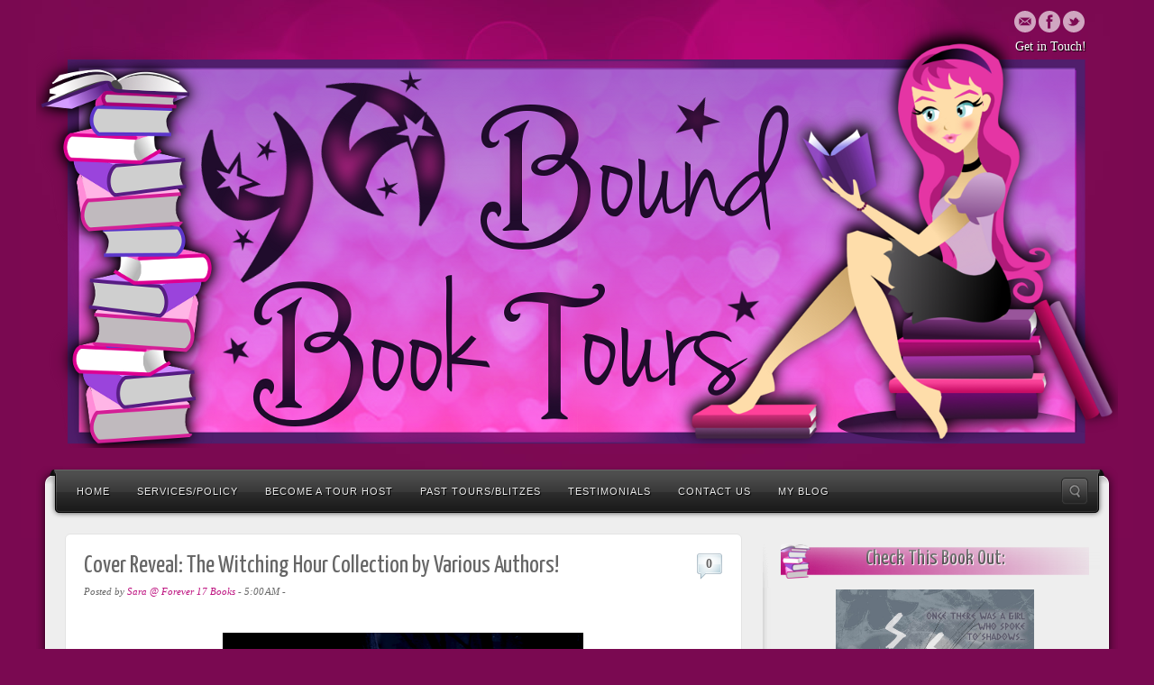

--- FILE ---
content_type: text/html; charset=UTF-8
request_url: https://yaboundbooktours.blogspot.com/2015/10/
body_size: 39896
content:
<!DOCTYPE html>
<html dir='ltr' xmlns='http://www.w3.org/1999/xhtml' xmlns:b='http://www.google.com/2005/gml/b' xmlns:data='http://www.google.com/2005/gml/data' xmlns:expr='http://www.google.com/2005/gml/expr'>
<head>
<link href='https://www.blogger.com/static/v1/widgets/2944754296-widget_css_bundle.css' rel='stylesheet' type='text/css'/>
<title>YA Bound Book Tours: October 2015</title>
<meta content='text/html; charset=UTF-8' http-equiv='Content-Type'/>
<meta content='blogger' name='generator'/>
<link href='https://yaboundbooktours.blogspot.com/favicon.ico' rel='icon' type='image/x-icon'/>
<link href='http://yaboundbooktours.blogspot.com/2015/10/' rel='canonical'/>
<link rel="alternate" type="application/atom+xml" title="YA Bound Book Tours - Atom" href="https://yaboundbooktours.blogspot.com/feeds/posts/default" />
<link rel="alternate" type="application/rss+xml" title="YA Bound Book Tours - RSS" href="https://yaboundbooktours.blogspot.com/feeds/posts/default?alt=rss" />
<link rel="service.post" type="application/atom+xml" title="YA Bound Book Tours - Atom" href="https://www.blogger.com/feeds/6249733655483159531/posts/default" />
<!--Can't find substitution for tag [blog.ieCssRetrofitLinks]-->
<meta content='http://yaboundbooktours.blogspot.com/2015/10/' property='og:url'/>
<meta content='YA Bound Book Tours' property='og:title'/>
<meta content='' property='og:description'/>
<link href="//fonts.googleapis.com/css?family=Share" rel="stylesheet" type="text/css">
<link href="//fonts.googleapis.com/css?family=Yanone+Kaffeesatz" rel="stylesheet" type="text/css">
<script src="//ajax.googleapis.com/ajax/libs/jquery/1.7.2/jquery.min.js"></script>
<style id='page-skin-1' type='text/css'><!--
/*
-----------------------------------------------
Blogger Template Style
Name:        Alyeska II
Author :     http://www.soratemplates.com
Date:        May 2013
License:  This free Blogger template is licensed under the Creative Commons Attribution 3.0 License, which permits both personal and commercial use. However, to satisfy the 'attribution' clause of the license, you are required to keep the footer links intact which provides due credit to its authors. For more specific details about the license, you may visit the URL below:
http://creativecommons.org/licenses/by/3.0
----------------------------------------------- */
/* Blockquote
----------------------------------------------*/
.blockquote {
background: url('https://lh3.googleusercontent.com/blogger_img_proxy/AEn0k_vofezdi_Dw2dP-BS3KRrTiZupuJgFYyKfh9QiL14vY6-5f_JHFLJXFRxpL73cKRYcCdiRCvs_M_fJns36K0bdXIQ=s0-d');
border-radius: 15px 15px 15px 15px;
margin: 4px 4px 7px 10px;
padding: 10px 15px;
}
body#layout .peKenBurns,body#layout #menu-wrapper,.pagenavi .pages,#navbar,.date-header,.feed-links,.post-location,.post-icons,#credit{display: none !important;}
img,html,body,div,span,applet,object,iframe,h1,h2,h3,h4,h5,p,pre,a,abbr,acronym,address,big,cite,code,del,dfn,em,font,ins,kbd,q,s,samp,small,strike,strong,sub,sup,tt,var,dl,dt,dd,ol,ul,li,fieldset,form,label,legend,table,caption,tbody,tfoot,thead,tr,th,td{border:none;font-family:inherit;font-size:100%;font-style:inherit;font-weight:inherit;margin:0;outline:none;padding:0;vertical-align:baseline;text-decoration:none;list-style:none}
.h2 {background: url('https://lh3.googleusercontent.com/blogger_img_proxy/AEn0k_tcmyLCgQUxwWZwKDrhTnYSA5UZm4Sn32xRwazniuWoCX2iQKp-OBaUnCw2RkQcduwusmUPLlAEp_mGmdEgvcI6-g=s0-d')no-repeat scroll bottom;}
.post h1,h2,h3,h4,h5 {font-family: 'Yanone Kaffeesatz', sans-serif;color:#474747;text-shadow:1px 1px 1px #fff}
body{font-family:"Times New Roman","Times New Roman","Times New Roman",sans-serif;font-size:14px;background:url(https://blogger.googleusercontent.com/img/b/R29vZ2xl/AVvXsEguxJ2Cxi5dv3KSpJRfBcGIC_M6y_DlARIbXadq7kAx9V_W0Dp3HWwhkXNJWkuajcnXVEh46-OUOdzldtwfr1QVb6JYJDoa6e5FShCwNVPSDtTTDCOb1I7pIzLoj0Gscy7kVVI5Ji8sr2Df/s300/footer-pink.png) repeat-x scroll 0 bottom #7A0951;color:#666;line-height:1.625}
a {color:#000}
a:hover {color: #7a0951;}
#wrapper { background: url(https://blogger.googleusercontent.com/img/b/R29vZ2xl/AVvXsEhIyegqWAPNXnl3IPIVI_FdP3uE029fx9r6PnZ3k8JhQqCZeojwM45_opmB6nCm2vIQdi7g6M9Y8hLnWGD_JCF3wNOWtomMBxKyTYHlslFDQWba-wn_Sg_hMUtY3mJAcVtF3Sk0MLW_wKhp/s1234/pink.jpg) no-repeat scroll center 0 transparent; padding: 0 0 20px; }
#top .container { padding: 20px 30px 20px 0; position: relative; }
#header{ float:left; margin-left: 0; width: 600px }
#header,#header a { color: #fff }
#header h1 { font-family: 'Share', cursive; font-size: 48px; line-height: 60px; text-shadow: -2px 1px 1px #000000; }
#header img { width:auto; float: left; max-height:480px }
.header-addon{position:absolute;top:8%;right:35px;margin:-30px 0 0}
.themeblvd-contact-bar li a{-moz-opacity:.8;-khtml-opacity:.8;opacity:.8;margin-right:1px}
.header-text{color:#fff;line-height:30px;text-align:right;text-shadow:1px 1px 1px #000}
.themeblvd-contact-bar ul { margin:0; float:right }
.themeblvd-contact-bar li { float:left; list-style:none; padding:1px; }
.themeblvd-contact-bar li a { display:block; width:24px; height:24px; text-indent:-9999px; background-image:url(https://blogger.googleusercontent.com/img/b/R29vZ2xl/AVvXsEhpwU3oGUVFCnA1AucB3kxMXszYm9VIBoI_gMrldVZGLpt7r0oZvtHrhGtB0AeBN-lltHOVt8jByH5bcFiD7qlMX-gVZ47FOAUBZPhZLmD_wXy55A-yakg9BxgS0AL-IGGje4qRjk6MuEjQ/s744/social-media-light.png); }
.themeblvd-contact-bar li .email { background-position:0 -144px; }
.themeblvd-contact-bar li .facebook { background-position:0 -168px; }
.themeblvd-contact-bar li .google { background-position:0 -312px; }
.themeblvd-contact-bar li .rss { background-position:0 -504px; }
.themeblvd-contact-bar li .twitter { background-position:0 -624px; }
#main-top{position:relative;padding:0 30px}
#main-top .main-top-left{background:url(https://blogger.googleusercontent.com/img/b/R29vZ2xl/AVvXsEiOf6kzCJMKYbpWE9mOQOttCSoVJ7Fwm5jkAeR0NO4N86VZ7yejzNSq3ZiFdb03GEVnT0CI4FUHku_7X8l8EkZed4aFHdI7FVrOMnJegnp-YXaQdRBcyhIavzkPUGDCkCNDuieYcnBMS_o_/s60/main-top-boxed-light-left.png) 0 0 no-repeat;position:absolute;top:0;left:0;width:30px;height:60px}
#main-top .main-top-right{background:url(https://blogger.googleusercontent.com/img/b/R29vZ2xl/AVvXsEh1tzSfl5dIY6kCEcRzt36xwjwXMIs8Pz08vOK9XW6WL3sf2Dk9SqMdT5YDuNjqgPingdeK4oClp4qJjdo4ZosBs6lfn3q0yai_bFGTB7QVnkoRpgUlxb7EPrPd2NtJ_Wehpklp3UqQF6kJ/s60/main-top-boxed-light-right.png) 0 0 no-repeat;position:absolute;top:0;right:0;width:30px;height:60px}
#main-top .main-top-middle{background:url(https://blogger.googleusercontent.com/img/b/R29vZ2xl/AVvXsEgBRjFPdoRrqcw2arqljxN3kecVOFAHs3ZSKdfSBNNqZf-sQYshQd-sf64s3GnMl-GbHbVqhrFf9rUIMJ_LIqUp2WkqIJ83LuItaAHgg45u2f_DSS0UN6rZ3-aMGm9lQCNK2mlBO41B5AgW/s60/main-top-boxed-light-middle.png) 0 0 repeat-x;height:60px}
#menu-wrapper{position:relative}
#main-menu .flip-dark{position:relative;z-index:999;margin:-57px 13px 0}
#main-menu .flip-dark .menu-left{position:absolute;top:0;left:0;width:17px;height:57px}
#main-menu .flip-dark .menu-right{position:absolute;top:0;right:0;width:17px;height:57px}
#main-menu .flip-dark .menu-middle{height:57px;margin:0 17px}
#main-menu .flip-dark .menu a{display:block;font-family:Arial,Helevtica,Verdana,san-serif;font-size:11px;letter-spacing:1px;line-height:100%;text-decoration:none;text-transform:uppercase;padding:20px 15px 17px}
#main-menu .flip-dark .menu ul{border-style:solid;border-width:0 1px 1px;margin:49px 0 0;padding:8px 0}
#main-menu .flip-dark .menu-left{background:url(https://blogger.googleusercontent.com/img/b/R29vZ2xl/AVvXsEhuEZcIj_PuGvNlTS9Okx__XKEWwLfq5-JjQt4xxoflRvlcVChBZEo1HmXIECXvsk92V40gNCjSS7rQr-DeE0uvuzQRzQDffNK29rmXDNrOkVr4EbokLcn1roqSot2_AOkNdykb6qOhLWSP/s228/menu-flip-dark.png) 0 0 no-repeat}
#main-menu .flip-dark .menu-right{background:url(https://blogger.googleusercontent.com/img/b/R29vZ2xl/AVvXsEhuEZcIj_PuGvNlTS9Okx__XKEWwLfq5-JjQt4xxoflRvlcVChBZEo1HmXIECXvsk92V40gNCjSS7rQr-DeE0uvuzQRzQDffNK29rmXDNrOkVr4EbokLcn1roqSot2_AOkNdykb6qOhLWSP/s228/menu-flip-dark.png) 0 -114px no-repeat}
#main-menu .flip-dark .menu-middle{background:url(https://blogger.googleusercontent.com/img/b/R29vZ2xl/AVvXsEhuEZcIj_PuGvNlTS9Okx__XKEWwLfq5-JjQt4xxoflRvlcVChBZEo1HmXIECXvsk92V40gNCjSS7rQr-DeE0uvuzQRzQDffNK29rmXDNrOkVr4EbokLcn1roqSot2_AOkNdykb6qOhLWSP/s228/menu-flip-dark.png) 0 -57px repeat-x}
#main-menu .flip-dark .menu a:hover{background:url(https://blogger.googleusercontent.com/img/b/R29vZ2xl/AVvXsEhuEZcIj_PuGvNlTS9Okx__XKEWwLfq5-JjQt4xxoflRvlcVChBZEo1HmXIECXvsk92V40gNCjSS7rQr-DeE0uvuzQRzQDffNK29rmXDNrOkVr4EbokLcn1roqSot2_AOkNdykb6qOhLWSP/s228/menu-flip-dark.png) 0 -171px repeat-x}
#main-menu .flip-dark #search-trigger{background-image:url(https://blogger.googleusercontent.com/img/b/R29vZ2xl/AVvXsEiueNEAqTPeutrkiet_ZmDMkLiOkB-MXnEER-G0MmEgANXgIgKpyYXz1ifI0E3CRZ7Lgl20JH65cmnJijDkbSgTsnM97bYuWcPQ-8IBa_PI2cNk3pLZMznBhibv1EQ6sNWLLKpcRJv5quSx/s60/search-popup-trigger-dark.png)}
#main-menu .flip-dark .menu,#main-menu .flip-dark .menu li{float:left}
#main-menu .flip-dark .menu li li a{display:block;font-size:11px;margin:0 8px;padding:13px 12px 11px}
#main-menu .flip-dark .menu li li a:hover{background-image:none;border-radius:5px;-webkit-border-radius:5px;-moz-border-radius:5px}
#main-menu .flip-dark .menu a{color:#eaeaea;text-shadow:#000 1px 1px 1px}
#main-menu .flip-dark .menu li li a{color:#fff;text-shadow:0}
#main-menu .flip-dark .menu ul{background-color:#282828;border-color:#000}
#main-menu .flip-dark .menu li li a:hover{background-color:#313131}
#main-menu .menu,#main-menu .menu *{list-style:none;position:relative;z-index:999;margin:0;padding:0}
#main-menu .menu{line-height:1.0}
#main-menu .menu ul{position:absolute;top:-999em;width:225px}
#main-menu .menu ul li{width:100%}
#main-menu .menu li:hover{visibility:inherit}
#main-menu .menu li{float:left;position:relative}
#main-menu .menu a{display:block;position:relative}
#main-menu .menu li:hover ul,#main-menu .menu li.sfHover ul{left:0;top:0;z-index:999}
#main-menu .menu li li:hover ul,#main-menu .menu li li.sfHover ul{left:225px;top:0;margin:0}
#main-menu .menu li li li:hover ul,#main-menu .menu li li li.sfHover ul{left:225px;top:0}
#main-menu .menu a.with-ul{padding-right:2.25em;min-width:1px}
.sub-indicator{position:absolute;display:block;right:3px;top:1.05em;width:10px;height:10px;text-indent:-999em;overflow:hidden}
a>.sub-indicator{display:none;top:20px;background-position:0 -100px}
a:focus>.sub-indicator,a:hover>.sub-indicator,a:active>.sub-indicator,li:hover>a>.sub-indicator,li.sfHover>a>.sub-indicator{background-position:-10px -100px}
#main-menu .menu ul a>.sub-indicator{background-position:0 0}
.shadow ul{padding:0 8px 9px 0}
.shadow ul.shadow-off{background:transparent}
#main-menu .menu li:hover li ul,ul#main-menu .menu li.sfHover li ul,#main-menu .menu li li:hover li ul,#main-menu .menu li li.sfHover li ul{top:-999em}
#main-menu .menu ul .sub-indicator,#main-menu .menu ul a:focus>.sub-indicator,#main-menu .menu ul a:hover>.sub-indicator,#main-menu .menu ul a:active>.sub-indicator,#main-menu .menu ul li:hover>a>.sub-indicator,#main-menu .menu ul li.sfHover>a>.sub-indicator{background-position:-10px 0}
#main-menu #search-trigger{background-repeat:no-repeat;display:block;position:absolute;top:10px;right:3px;width:30px;height:30px;text-indent:-9999px;z-index:4}
#main-menu #search-trigger:hover{background-position:0 -30px}
#main-menu #search-popup-wrapper{position:relative;height:58px;z-index:3}
#main-menu .search-popup-outer{display:none;position:absolute;width:304px;height:120px}
#main-menu .search-popup{background-repeat:no-repeat;width:304px;height:120px}
#main-menu .search-popup .search-popup-inner{padding:23px 26px 29px}
#main-menu .search-popup form{background-repeat:no-repeat;width:252px;height:35px}
#main-menu .search-popup { background-image:url(https://blogger.googleusercontent.com/img/b/R29vZ2xl/AVvXsEhN4J0fPAD0gyQePPLwuTz5zu6Vs5SaY3_msJDpC_DGh4R473S5D7n8c_uc1FGlAh586CDrBEtDuU9t1XvMlJfWp0yN96T4Rpss8zJ7amlfB3bnjJ9ferbqpO7mtgk90t_e9Y_5LWM52DWr/s304/search-popup.png); }
#main-menu .search-popup form { background-image:url(https://blogger.googleusercontent.com/img/b/R29vZ2xl/AVvXsEiB0ESiYo_9mj4a6ci2fIeHp2SsSTv2r_XzTd2NG2N4I8hYtMX2PrybwOInch9s82a_bn6QksHLGI_fMbr8_sHH3tTMDx9DguAQRuGWm-vATQKVXe23cGlr0InN688Rl1oMkijld6C9Q4ok/s252/search-popup-field.png); }
#main-menu .search-popup .submit { background-image:url(https://blogger.googleusercontent.com/img/b/R29vZ2xl/AVvXsEjJpND4Bn2G-8-GGN4kfH5tMU7BQUaUPli_1HK46y_X-oW1ye7AcaMCLtqZ4zP4Wcd8GSmBONW2brxcS2DFPq_Zc5aLlGdQt2YzRhYGqIYD4Nk3j_1wjpbADUl7LW1-x-I4XzBYXnddfuum/s17/search-popup-submit.png); }
#main-menu .search-popup .search-input{background-color:transparent;border:0;display:block;float:left;font-size:12px;line-height:100%;outline:0;width:205px;margin:11px 0 0 15px;padding:0}
#main-menu .search-popup .submit{border:0;background-color:transparent;background-repeat:no-repeat;cursor:pointer;display:block;float:left;outline:0;width:16px!important;height:17px;text-indent:-9999px;margin:10px 0 0;padding:0}
#featured .featured-inner,#content-wrapper .main-inner,#featured_below .featured_below-inner,#bottom #colophon{margin-left:20px;margin-right:20px;background-color:#eee}
#featured:before,#content-wrapper:before,#featured_below:before,#bottom:before{content:"";background:url(https://blogger.googleusercontent.com/img/b/R29vZ2xl/AVvXsEgcl7vuE0tMV69C3R8JZ5asiAWAIx6nQuNpSpmfw_6PXCGIwHWpiDc6vvy-PfKJVkxF-xm3cUg0zOP24EtN7L5nhvgR_R0U5hnPAgDrHdWL0XN-vvFNF0tBYDNc6MUB-vajz5-C6FKIy1MR/s40/main-boxed-light.png) 0 0 repeat-y;display:block;position:absolute;top:0;bottom:0;left:0;width:20px}
#featured:after,#content-wrapper:after,#featured_below:after,#bottom:after{content:"";background:url(https://blogger.googleusercontent.com/img/b/R29vZ2xl/AVvXsEgcl7vuE0tMV69C3R8JZ5asiAWAIx6nQuNpSpmfw_6PXCGIwHWpiDc6vvy-PfKJVkxF-xm3cUg0zOP24EtN7L5nhvgR_R0U5hnPAgDrHdWL0XN-vvFNF0tBYDNc6MUB-vajz5-C6FKIy1MR/s40/main-boxed-light.png) -20px 0 repeat-y;display:block;position:absolute;top:0;bottom:0;right:0;width:20px}
#featured .featured-content{width:98%;margin:0 1%}
#after-footer .after-footer-middle{background:url(https://blogger.googleusercontent.com/img/b/R29vZ2xl/AVvXsEgYOt5cxYDvQQNEmUZTDicPOoHfNDODI3tMBPynfXK7Z2Og0LpmtcACk8IcAF2ZR4z7L4r8qO8OBTekmxfSKljTnKUWl8G7s7tJw7tHki7QUWj9_SIsagRZzqB6-r_WBQfBUMk-lms-uRDF/s74/main-bottom-boxed-light.png) 0 -50px repeat-x;height:24px;margin:0 30px}
#after-footer .after-footer-left{background:url(https://blogger.googleusercontent.com/img/b/R29vZ2xl/AVvXsEgYOt5cxYDvQQNEmUZTDicPOoHfNDODI3tMBPynfXK7Z2Og0LpmtcACk8IcAF2ZR4z7L4r8qO8OBTekmxfSKljTnKUWl8G7s7tJw7tHki7QUWj9_SIsagRZzqB6-r_WBQfBUMk-lms-uRDF/s74/main-bottom-boxed-light.png) 0 0 no-repeat;position:absolute;left:0;top:0;width:30px;height:24px}
#after-footer .after-footer-right{background:url(https://blogger.googleusercontent.com/img/b/R29vZ2xl/AVvXsEgYOt5cxYDvQQNEmUZTDicPOoHfNDODI3tMBPynfXK7Z2Og0LpmtcACk8IcAF2ZR4z7L4r8qO8OBTekmxfSKljTnKUWl8G7s7tJw7tHki7QUWj9_SIsagRZzqB6-r_WBQfBUMk-lms-uRDF/s74/main-bottom-boxed-light.png) 0 -24px no-repeat;position:absolute;right:0;top:0;width:30px;height:24px}
#featured,#content-wrapper,#featured_below,#bottom,#after-footer{position:relative}
#container { margin: 0 auto; max-width: 1200px; }
.nivoSlider{position:center;width:930px;height:465px;margin:0 auto}
.slider_padding{padding:9px}
.nivoSlider img{position:absolute;top:0;left:0}
.nivoSlider a{display:block}
.nivoSlider a.nivo-imageLink{position:absolute;top:0;left:0;width:100%;height:100%;border:0;padding:0;margin:0;z-index:6;display:none}
.nivo-slice{display:block;position:absolute;z-index:5;height:100%}
.nivo-box{display:block;position:absolute;z-index:5}
.nivo-caption{position:absolute;left:0;bottom:0;background:#000;color:#fff;opacity:0.8;width:100%;z-index:8}
.nivo-caption p{padding:5px;margin:0}
.nivo-caption a{display:inline !important}
.nivo-html-caption{display:none}
.nivo-directionNav a{position:absolute;top:50%;z-index:9;margin-top:-30px;cursor:pointer;width:40px;height:60px;text-indent:-9999px}
.nivo-prevNav{background:url(https://blogger.googleusercontent.com/img/b/R29vZ2xl/AVvXsEj3ebs-0pb3-h1IQFlf7CwxC9BdVw_ZR1eh1z9bYN573unbRROxMkcsDNVac26IHJQvGtAPyKSncfzime_0ODzUl8CsOccf806Stp7lrB7sFDKr3inIk8MB0y7gI15bztnlL_i-dChc4Jp8/s80/slider_arrow.png) no-repeat left top;left:0}
.nivo-nextNav{background:url(https://blogger.googleusercontent.com/img/b/R29vZ2xl/AVvXsEj3ebs-0pb3-h1IQFlf7CwxC9BdVw_ZR1eh1z9bYN573unbRROxMkcsDNVac26IHJQvGtAPyKSncfzime_0ODzUl8CsOccf806Stp7lrB7sFDKr3inIk8MB0y7gI15bztnlL_i-dChc4Jp8/s80/slider_arrow.png) no-repeat right top;right:0}
.nivo-controlNav{position:absolute;right:10px;bottom:10px;z-index:4000;width:100%;text-align:right}
.nivo-controlNav a{display:inline-block !important;width:18px;height:18px;background:url(https://blogger.googleusercontent.com/img/b/R29vZ2xl/AVvXsEhpLnN2TxRHoJ6GJJuvtUbWBAeNKBPV1qJ-4be_S87-hVG6dgKpQOgvTKhxhe1sbhGoWP1iwhzxy7_w-J9znFc1A0MybmnXmR9pq4jyp4epmHJ0rzrdgzjV8u-a44EjlkJp6POJ_i9cGO84/s36/bullets.png) no-repeat left top;text-indent:-9999px;border:0;cursor:pointer;text-align:left}
.nivo-controlNav a.active{background-position:right top}
.main-inner{padding-top:15px}
.post,#slider{position:relative;background-color:#FFF;border-color:#E3E3E3;color:#666;border-radius:6px;border-style:solid;border-width:1px;padding:20px;margin-bottom:20px}
#slider{margin:0 1%;padding:0;margin-bottom:20px}
.element-slider .slide .image-link:hover { opacity: 1; }
.post-body img {max-width: 570px}
.post .excerpt { font-size: 0.916em; }
.post h3{margin: 0 0 5px;padding: 0 30px 0 0;}
.post h3,.post h3 a {font-size: 27px; color:#666;line-height: 1.15em;}
.post h2{margin: 0 0 5px;padding: 0 30px 0 0;}
.post h2,.post h2 a {font-size: 35px; color:#666;line-height: 1.15em;}
.post h1 {color: #666666;font-size: 27px;line-height: 30px; margin: 0 0 5px;}
.post-header {margin-bottom:15px}
.featured-image-wrapper a {position:relative;display:block;}
.featured-image-wrapper .image-overlay .image-overlay-bg{background:#fff;cursor:pointer;-ms-filter:alpha(opacity=0);filter:alpha(opacity=0);-moz-opacity:0;-khtml-opacity:0;opacity:0;display:block;position:absolute;top:0;right:0;bottom:0;left:0;z-index:1}
.featured-image-wrapper .image-overlay .image-overlay-icon{background:url(https://blogger.googleusercontent.com/img/b/R29vZ2xl/AVvXsEj_sn8WGVBZzfpmQt1NSpJu_zZ2Df0RyzpyPs6s00gM_g7TIPRr9pJle2BkOrhRQrmtWnBGcEKd-Qih5ZhXbr4Y5I2xv6sEovvpgbQgn01Twg09w5nU3j2w8iVgT4DQye8Ecb8zNIgO3Z1r/s168/image-overlay-icon.png) no-repeat;cursor:pointer;-ms-filter:alpha(opacity=0);filter:alpha(opacity=0);-moz-opacity:0;-khtml-opacity:0;opacity:0;position:absolute;left:50%;top:50%;width:44px;height:42px;z-index:2;margin:-21px 0 0 -22px}
.featured-image-wrapper a.image .image-overlay .image-overlay-icon {background-position:0 -42px;}
.featured-image-wrapper .image-overlay .image-overlay-icon {background-position:0 -84px;}
.tb-button, input[type=submit] { border-radius: 99px; background: #4d4d4d url(https://blogger.googleusercontent.com/img/b/R29vZ2xl/AVvXsEj7jSZW5ncKZpUeprzHDC6zZJ3YenFC_J6sq9fmJb22kdwkyfHvB4Hvx7lSOCGzi71Me1sKdx-0GV08qX-8NlqeYWuq8zXHMFggJSg7l_aoE86zrfmSn952e3ftDJLlBe75bmzxb4sUyBEQ/s65/button-shade.png) 0 0 repeat-x; border: 1px solid #111111; -moz-border-radius: 4px; -webkit-border-radius: 4px; color:#f8f8f8; display: inline-block; font-size:1em; line-height:1.25em; margin:.42em .83em .42em 0; padding:.83em 1.5em;text-decoration: none!important; }
.tb-button:hover, input[type=submit]:hover { color: #ffffff; cursor: pointer; -ms-filter: "progid:DXImageTransform.Microsoft.Alpha(Opacity=80)"; filter: alpha(opacity=80); -moz-opacity: 0.8; -khtml-opacity: 0.8; opacity: 0.8; }
.tb-button::-moz-focus-inner { border:0; padding:0; }
.tb-button-small { margin:0 0 10px; line-height:1em; font-size: inherit; padding: 0}
.tb-button-large { line-height:1.25em; font-size:1.5em; padding: 0}
input[type=submit] { cursor:pointer; width:auto !important; }
.default{background-color:#fff;background-image:linear-gradient(bottom,#e9e9e9 00%,#fff 100%);background-image:-o-linear-gradient(bottom,#e9e9e9 00%,#fff 100%);background-image:-moz-linear-gradient(bottom,#e9e9e9 00%,#fff 100%);background-image:-webkit-linear-gradient(bottom,#e9e9e9 00%,#fff 100%);background-image:-ms-linear-gradient(bottom,#e9e9e9 00%,#fff 100%);background-image:-webkit-gradient(linear,left bottom,left top,color-stop(0,#e9e9e9),color-stop(1,#fff));border-color:#ababab;color:#474747;text-shadow:1px 1px 0 white}.default:hover{background-image:linear-gradient(bottom,#fff 0,#e9e9e9 100%);background-image:-o-linear-gradient(bottom,#fff 0,#e9e9e9 100%);background-image:-moz-linear-gradient(bottom,#fff 0,#e9e9e9 100%);background-image:-webkit-linear-gradient(bottom,#fff 0,#e9e9e9 100%);background-image:-ms-linear-gradient(bottom,#fff 0,#e9e9e9 100%);background-image:-webkit-gradient(linear,left bottom,left top,color-stop(0,#fff),color-stop(1,#e9e9e9));color:#474747}
.tb-button-small span {padding: 8px 15px;}
.tb-button span { display: inline-block;}
.tb-contact_widget ul.simple-contact {list-style:none;margin:0;padding:0;}
.tb-contact_widget ul.simple-contact li {background:url(https://blogger.googleusercontent.com/img/b/R29vZ2xl/AVvXsEjl4MDxYYGV1_iz6wMPWF8Tw6hRE35bZ_j_dAVayG191XqPpmMlEjtk0tLzr52ZY0nCZZOFuKxNuyU0soN9YWo_UhLB2N-dgYzbV3E82TU8bLVsKXy5UUVvTjXfw_6_iHra9oSFlgFA5jmp/s120/simple-contact.png) 0 0 no-repeat;border:none;line-height:20px;margin:2px 0;padding:0 0 0 30px;}
.tb-contact_widget ul.simple-contact li a {border:none;}
.tb-contact_widget ul.simple-contact li.link {background-position:0 0;height: 20px;}
.tb-contact_widget ul.simple-contact li.phone {background-position:0 -20px;}
.tb-contact_widget ul.simple-contact li.email {background-position:0 -40px;}
.tb-contact_widget ul.simple-contact li.contact {background-position:0 -60px;}
.tb-contact_widget ul.simple-contact li.skype {background-position:0 -80px;}
.tb-contact_widget ul.simple-contact ul.icons {margin:0;padding:0;}
.tb-contact_widget ul.simple-contact ul.icons li {background-image:none;float:left;height: 20px;margin:0;padding:0;}
.tb-contact_widget ul.simple-contact ul.icons li a {background:url(https://blogger.googleusercontent.com/img/b/R29vZ2xl/AVvXsEgsF7TX2hSl0sDKT1JBSK_Dk-LpGpZVzm-F2HJMzk6EhV9fAzAT9qR_3GgLiCSqBJdPDE1Xk6zc34Tj7_oRUDmmbCdS0cuc03XjWEpMgnCizWrvD5mBdpbAwwq0xMvQoS0Sq3NClKAffezQ/s496/social-media-color.png) 0 0 no-repeat;display:block;line-height:1;margin:2px 2px 0 0;padding:0;text-indent:-9999px;width:16px;height:16px;}
.tb-contact_widget ul.simple-contact ul.icons li a:hover {-ms-filter: "progid:DXImageTransform.Microsoft.Alpha(Opacity=80)";filter: alpha(opacity=80);-moz-opacity: 0.8;-khtml-opacity: 0.8;opacity: 0.8;}
.tb-contact_widget ul.simple-contact ul.icons li.digg a { background-position:0 -48px; }
.tb-contact_widget ul.simple-contact ul.icons li.email a { background-position:0 -96px; }
.tb-contact_widget ul.simple-contact ul.icons li.facebook a { background-position:0 -112px; }
.tb-contact_widget ul.simple-contact ul.icons li.google a { background-position:0 -208px; }
.tb-contact_widget ul.simple-contact ul.icons li.myspace a { background-position:0 -256px; }
.tb-contact_widget ul.simple-contact ul.icons li.rss a { background-position:0 -336px; }
.tb-contact_widget ul.simple-contact ul.icons li.twitter a { background-position:0 -416px; }
.fixed-sidebar-inner{background:url(https://blogger.googleusercontent.com/img/b/R29vZ2xl/AVvXsEg5yUw1n11-AZhET_vq1WEHkCgXGzvCGSeiZhiNIM1P8pQEa3PUAu-ORkrG1pVjp0ukVRyVJUZw-dybUsYDymwN318cLd9dqwhkRAPVoc4M9jmwGyWNDDewDi8SC0iu__F0l_cODNk41K4r/s9/sidebar-right.png) 0 0 repeat-y;position:relative;padding:10px 0 10px 20px}
.fixed-sidebar-inner:before{content:"";background:url(https://blogger.googleusercontent.com/img/b/R29vZ2xl/AVvXsEhh9tAJhRfznjyz7Obcf1HfE2LVOY7rK4iFQqd5-reK4kPMJ5cGAcQ1OjD0b_TFQnCmeroWM30__rRsADB5XTNoR2PqPWGV3jplMHm4zfbvgOsAKXAJ8zCR639AhMrlVpYWjAUF1EKoxfZI/s60/sidebar-right-top.png);display:block;position:absolute;top:0;left:0;width:9px;height:60px}
.fixed-sidebar-inner:after{content:"";background:url(https://blogger.googleusercontent.com/img/b/R29vZ2xl/AVvXsEgpAI_qZqo_JAJoKluo6_yLxAKDo5W3nTwM0QuqaAaVILReG2BKIiSd9-3yEcnrZWMhrFmDvmZ_LQKO1Hp9AhyBg-OeSrJiG-l9nmDV8r2hgAyhqxnmycf2lg3ZRhXO1g0-rHC7I0J-h9S5/s60/sidebar-right-bottom.png);display:block;position:absolute;bottom:0;left:0;width:9px;height:60px; padding-left: 20px;}
/* Added text align to center sidebar titles */
.sidebar h2{font-size:23px;margin-bottom:12px; text-align: center; height: 40px; background: url('https://lh3.googleusercontent.com/blogger_img_proxy/AEn0k_tcmyLCgQUxwWZwKDrhTnYSA5UZm4Sn32xRwazniuWoCX2iQKp-OBaUnCw2RkQcduwusmUPLlAEp_mGmdEgvcI6-g=s0-d')no-repeat scroll bottom;}
.sidebar .widget{margin:0 0 20px}
.header-shade{background:url(https://blogger.googleusercontent.com/img/b/R29vZ2xl/AVvXsEiv6C7djlAf0jhETie28DKA7q4AYbIwpIk7eQVaLonGASnpawwaJLpP7e3m1vuMvCFoqoBXSEXck_w8B4RZI8p3cvDUh2IrMbjKTqRCRhmKqswia0I4i9vWALLXJTGgSO__y0Ky_Y0_KGu_/s42/text-gradient.png) repeat-x scroll 0 0 transparent;display:block;height:30px;position:absolute;width:100%}
#PopularPosts1 img {float:left;margin:0 15px 0 0;border-width:1px;border-style:solid;-moz-border-radius:4px;-webkit-border-radius:4px;border-radius:4px;max-width:98.5%;padding:4px;background:#fff;border-color:#ddd;-moz-box-shadow:0 1px 3px #aaa;-webkit-box-shadow:0 1px 3px #aaa;box-shadow:0 1px 3px #aaa}
#PopularPosts1 dd {margin:5px 0 10px;}
#PopularPosts1 a { font-size: 1.4em;font-family: 'Times New Roman', sans-serif;color:#474747;text-shadow:1px 1px 1px #fff }
#PopularPosts1 a:hover,.sidebar a:hover {color: #7a0951;}
#PopularPosts1 ul {border-top:none}
#sidebar-wrapper {float:right;width: 31.25%;margin: 0 1%;min-height: 100px;}
#main-content { float: left;margin: 0 1%;min-height: 100px;width: 64.75%;padding-bottom: 20px;}
#footer_sub_content a { color: #be1480; }
#footer_sub_content {font-size: 12px;}
#footer_sub_content .copyright { font-size: 12px; line-height: 100%; padding: 25px 15px; }
#footer_sub_content .copyright .text {float: left;}
#footer_sub_content .copyright .menu {float: right;}
#footer_sub_content .copyright .menu li {list-style:none;float: left;padding: 0 5px;}
#footer_sub_content .copyright .menu li a {color: #666666;}
#footer_sub_content .copyright .menu li a:hover{color:#7a0951}
#after-footer { position: relative; }
#after-footer .after-footer-middle {background:url(https://blogger.googleusercontent.com/img/b/R29vZ2xl/AVvXsEgYOt5cxYDvQQNEmUZTDicPOoHfNDODI3tMBPynfXK7Z2Og0LpmtcACk8IcAF2ZR4z7L4r8qO8OBTekmxfSKljTnKUWl8G7s7tJw7tHki7QUWj9_SIsagRZzqB6-r_WBQfBUMk-lms-uRDF/s74/main-bottom-boxed-light.png) 0 -50px repeat-x;height:24px;margin:0 30px;}
#after-footer .after-footer-left {background:url(https://blogger.googleusercontent.com/img/b/R29vZ2xl/AVvXsEgYOt5cxYDvQQNEmUZTDicPOoHfNDODI3tMBPynfXK7Z2Og0LpmtcACk8IcAF2ZR4z7L4r8qO8OBTekmxfSKljTnKUWl8G7s7tJw7tHki7QUWj9_SIsagRZzqB6-r_WBQfBUMk-lms-uRDF/s74/main-bottom-boxed-light.png) 0 0 no-repeat;position:absolute;left:0;top:0;width:30px;height:24px;}
#after-footer .after-footer-right {background:url(https://blogger.googleusercontent.com/img/b/R29vZ2xl/AVvXsEgYOt5cxYDvQQNEmUZTDicPOoHfNDODI3tMBPynfXK7Z2Og0LpmtcACk8IcAF2ZR4z7L4r8qO8OBTekmxfSKljTnKUWl8G7s7tJw7tHki7QUWj9_SIsagRZzqB6-r_WBQfBUMk-lms-uRDF/s74/main-bottom-boxed-light.png) 0 -24px no-repeat;position:absolute;right:0;top:0;width:30px;height:24px;}
#comments{overflow:hidden}
#comments h4{display:inline;padding:10px;line-height:40px}
#comments h4,.comments .comment-header,.comments .comment-thread.inline-thread .comment{position:relative}
#comments h4,.comments .continue a{background:#be1480}
#comments h4,.comments .user a,.comments .continue a{font-size:16px}
#comments h4,.comments .continue a{font-weight:normal;color:#fff}
#comments h4:after{content:"";position:absolute;bottom:-10px;left:10px;border-top:10px solid #be1480;border-right:20px solid transparent;width:0;height:0;line-height:0}
#comments .avatar-image-container img{border:0}
.comment-thread{color:#111}
.comment-thread a{color:#777}
.comment-thread ol{margin:0 0 20px}
.comment-thread .comment-content a,.comments .user a,.comments .comment-thread.inline-thread .user a{color:#be1480}
.comments .avatar-image-container,.comments .avatar-image-container img{width:48px;max-width:48px;height:48px;max-height:48px}
.comments .comment-block,.comments .comments-content .comment-replies,.comments .comment-replybox-single{margin-left:60px}
.comments .comment-block,.comments .comment-thread.inline-thread .comment{border:1px solid #e3e3e3;background:#ffffff;padding:10px;border-radius:6px}
.comments .comments-content .comment{margin:15px 0 0;padding:0;width:100%;line-height:1em}
.comments .comments-content .icon.blog-author{position:absolute;top:-12px;right:-12px;margin:0;background-image: url(https://blogger.googleusercontent.com/img/b/R29vZ2xl/AVvXsEhg8IjaKwBbTm48rJe24U_Jzv3pv39dP3I_Q-3F7nCllVc-KVgzv77Epb50wq0fbdHGAmJlRcikT9MhsaRlllm4siL9JccpQR_xe0CFvJ0cx3cmnslbY85Tqj4bAdQYLivAavZRYwv71dIT/s36/author.png);width:36px;height:36px}
.comments .comments-content .inline-thread{padding:0 0 0 20px}
.comments .comments-content .comment-replies{margin-top:0}
.comments .comment-content{padding:5px 0;line-height:1.4em}
.comments .comment-thread.inline-thread{border-left:1px solid #e3e3e3;background:transparent}
.comments .comment-thread.inline-thread .comment{width:auto}
.comments .comment-thread.inline-thread .comment:after{content:"";position:absolute;top:10px;left:-20px;border-top:1px solid #e3e3e3;width:10px;height:0px}
.comments .comment-thread.inline-thread .comment .comment-block{border:0;background:transparent;padding:0}
.comments .comment-thread.inline-thread .comment-block{margin-left:48px}
.comments .comment-thread.inline-thread .user a{font-size:13px}
.comments .comment-thread.inline-thread .avatar-image-container,.comments .comment-thread.inline-thread .avatar-image-container img{width:36px;max-width:36px;height:36px;max-height:36px}
.comments .continue{border-top:0;width:100%}
.comments .continue a{padding:10px 0;text-align:center}
.comment .continue{display:none}
#comment-editor{width:103%!important}
.comment-form{width:100%;max-width:100%}
.comments .comments-content .loadmore,.comments .comments-content {margin:0}
#blog-pager-newer-link {float: left;}
#blog-pager-older-link {float: right;}
#blog-pager { margin:0; padding:10px 0; text-align: center; clear:both; }
.pagenavi {text-align:left}
.pagenavi .current,.pagenavi a {margin-right:3px;background: none repeat scroll 0 0 #FFFFFF;color: #666666;border: 1px solid #D1D1D1;line-height: 100%; padding: 0.5em 0.75em;}
.pagenavi .current,.pagenavi a:hover {background: #F4F4F4;}
.entry-meta{display:block;font-size:11px;font-style:italic;margin:0}
.entry-meta a{color:#be1480}
.comment-bubble{background-image:url(https://blogger.googleusercontent.com/img/b/R29vZ2xl/AVvXsEhtollAoTULFxMbsxr8Sf0Zbh_W8P0ifuxFuog-9nnNcbPOPSd6MXOYjtxx7AQb9LVLL8G8wfrIRDzCIJ9MNpnGuwtWgRpJX_lxpbZAp1elI45fBKVP0TRkcaMqnaDF0IjrhHvsVE_qposj/s30/comment.png);text-shadow:1px 1px 0 #FAFAFA;background-repeat:no-repeat;font-weight:bold;height:30px;line-height:25px;position:absolute;right:20px;text-align:center;text-decoration:none;top:20px;width:30px}
.comment-bubble a{color:#666666}
#bottom .footer_content{background-position:-960px 0;background-repeat:repeat-y;position:relative;background-color:#e8e8e8;border:1px solid #fff;-moz-border-radius:6px;-webkit-border-radius:6px;border-radius:6px;-moz-box-shadow:inset 0 0 10px #cdcdcd;-webkit-box-shadow:inset 0 0 10px #cdcdcd;box-shadow:inset 0 0 10px #cdcdcd}
#bottom .footer_content .container { padding: 30px; }
.column{ width: 22%;float: left; margin-right: 4%;min-height: 20px;}
.column .widget { margin: 0 0 2em; }
.column h2{ font-size: 1.5em;line-height: 1.15em;margin: 0 0 12px; }
.column li,.column li ul li {list-style:none;}
.column a{color: #be1480;}
.column a:hover {color: #7a0951;}
#column4 {margin-right:0}
.status-msg-body {position:relative !important}
.CSS_LIGHTBOX { z-index: 9999 !important; }
.post-share-buttons{margin:20px 0
.post a{font-weight:bold;font-size:12px;color:#2101FB;text-decoration:none}
.post a:hover{text-decoration:underline}
.post a{font-weight:bold;font-size:12px;color:#2101FB;text-decoration:none}
.post a:hover{text-decoration:underline}

--></style>
<link href='https://www.blogger.com/dyn-css/authorization.css?targetBlogID=6249733655483159531&amp;zx=d2844574-4c06-493c-8ecd-fdd5319ec924' media='none' onload='if(media!=&#39;all&#39;)media=&#39;all&#39;' rel='stylesheet'/><noscript><link href='https://www.blogger.com/dyn-css/authorization.css?targetBlogID=6249733655483159531&amp;zx=d2844574-4c06-493c-8ecd-fdd5319ec924' rel='stylesheet'/></noscript>
<meta name='google-adsense-platform-account' content='ca-host-pub-1556223355139109'/>
<meta name='google-adsense-platform-domain' content='blogspot.com'/>

</head>
<body>
<style type='text/css'>
a {
color:#2101FB;
}
</style>
<div id='wrapper'>
<div id='container'>
<div id='top'>
<div id='header_content'>
<div class='container'>
<div class='header section' id='header'><div class='widget Header' data-version='1' id='Header1'>
<div id='header-inner'>
<a href='https://yaboundbooktours.blogspot.com/' style='display: block'>
<img alt='YA Bound Book Tours' height='477px; ' id='Header1_headerimg' src='https://blogger.googleusercontent.com/img/b/R29vZ2xl/AVvXsEhyaCHUAFfvF89DHMRzkct0hT2qJf-1_9u8o1A7lMIV3Y2gzU_vEqu9mZe1w6wPbBgyLDCe4UyQ4KBGcuM-eq-zL-Gv_Nx3bjNDqDtMyfokDZuqcWh288mczCaqeRGT4zxxgvXsCfvwhhjS/s1600/Header2.png' style='display: block' width='1200px; '/>
</a>
</div>
</div></div>
<div class='header-addon'>
<div class='social-media'>
<div class='themeblvd-contact-bar'>
<ul class='light'>
<li><a class='email' href='mailto:yaboundbooktours@gmail.com' target='_blank' title='Email'>Email</a></li>
<li><a class='facebook' href='https://www.facebook.com/yaboundbooktours/' target='_blank' title='Facebook'>Twitter</a></li>
<li><a class='twitter' href='https://twitter.com/YABoundToursPR' target='_blank' title='Twitter'>Twitter</a></li>
</ul>
<div class='clear'></div></div>
</div>
<div class='header-text'>
<strong>Get in Touch!</strong></div>
</div>
<div class='clear'></div>
</div>
</div>
<div id='menu-wrapper'>
<div id='main-top'>
<div class='main-top-left'></div>
<div class='main-top-right'></div>
<div class='main-top-middle'></div>
</div>
<div id='main-menu'>
<div class='flip-dark' id='menu-inner'>
<div class='menu-left'>
</div>
<div class='menu-middle'>
<div class='menu-middle-inner'>
<ul class='menu' id='menu-main-menu'>
<li><a href='http://yaboundbooktours.blogspot.com/'>Home</a></li>
<li><a href='http://yaboundbooktours.blogspot.com/p/services.html'>Services/Policy</a></li>
<li><a href='http://yaboundbooktours.blogspot.com/p/become-tour-host.html'>Become a Tour Host</a></li>
<li><a href='http://yaboundbooktours.blogspot.com/p/upcoming-tours.html'>Past Tours/Blitzes</a>
</li>
<li><a href='http://yaboundbooktours.blogspot.com/p/testimonials.html'>Testimonials</a>
</li>
<li><a href='http://yaboundbooktours.blogspot.com/p/contact-us.html'>Contact Us</a>
</li>
<li><a href='http://forever17books.com/'>My Blog</a>
<ul class='sub-menu'>
<li><a href='http://forever17books.com/'>Forever 17 Books</a></li>
</ul>
</li>
</ul>
<div id='search-popup-wrapper'>
<a href='#' id='search-trigger'>Search</a>
<div class='search-popup-outer'>
<div class='search-popup'>
<div class='search-popup-inner'>
<form action='/search' method='get'>
<fieldset>
<input class='search-input' name='q' onblur='if (this.value == &#39;&#39;) {this.value = &#39;Search&#39;;}' onfocus='if(this.value == &#39;Search&#39;) {this.value = &#39;&#39;;}' type='text' value='Search'/>
<input class='submit' type='submit' value=''/>
</fieldset>
</form>
</div>
</div>
</div>
</div>
</div>
</div>
<div class='menu-right'>
</div>
</div>
</div>
</div>
</div>
<div id='content-wrapper'>
<div class='main-inner'>
<div class='main-content section' id='main-content'><div class='widget Blog' data-version='1' id='Blog1'>
<div class='post'>
<h1>Cover Reveal: The Witching Hour Collection by Various Authors!
</h1>
<div class='post-header'>
<div class='entry-meta'>
<span class='post-author'>
Posted by
<span style='color: #BE1480'>Sara @ Forever 17 Books</span>
</span> -
<span class='post-timestamp' rel='bookmark' title='permanent link'>
5:00&#8239;AM
</span> -
<span class='post-labels'>
</span>
</div>
</div>
<div class='comment-bubble'>
<a class='comment-link' href='https://yaboundbooktours.blogspot.com/2015/10/cover-reveal-witching-hour-collection.html#comment-form' onclick=''>0</a>
</div>
<div class='post-body'>
<div class="separator" style="background-color: white; border: none; clear: both; color: #666666; font-family: &#39;Times New Roman&#39;, &#39;Times New Roman&#39;, &#39;Times New Roman&#39;, sans-serif; font-size: 14px; line-height: 22.75px; list-style: none; margin: 0px; outline: none; padding: 0px; text-align: center; vertical-align: baseline;">
<br></div>
<div class="MsoNormalCxSpFirst" style="background-color: white; border: none; list-style: none; margin: 0px 0px 0.0001pt; outline: none; padding: 0px; text-align: center; vertical-align: baseline;">
<div class="separator" style="clear: both; text-align: center;">
<a href="https://blogger.googleusercontent.com/img/b/R29vZ2xl/AVvXsEgQjV4fUROtvfVuhS6wGLk1i5CYGvdlGKHy0XDWDTj5OCQPigd9FOzja8TDY7uiqxU7iU-SR9zLxqetXZdxua9H8WeQSM7pmhQMrTQK4dcX8SQEVN3g4pkNF8icBWkpLrcy_p38wY4-w5bN/s1600/Witching+Hour+Collection+Cover.png" imageanchor="1" style="margin-left: 1em; margin-right: 1em;"><img border="0" height="640" src="https://blogger.googleusercontent.com/img/b/R29vZ2xl/AVvXsEgQjV4fUROtvfVuhS6wGLk1i5CYGvdlGKHy0XDWDTj5OCQPigd9FOzja8TDY7uiqxU7iU-SR9zLxqetXZdxua9H8WeQSM7pmhQMrTQK4dcX8SQEVN3g4pkNF8icBWkpLrcy_p38wY4-w5bN/s640/Witching+Hour+Collection+Cover.png" width="400"></a></div>
</div>
<span class='read-more-link'>
<a class='tb-button tb-button-small default read-more' href='https://yaboundbooktours.blogspot.com/2015/10/cover-reveal-witching-hour-collection.html#more' rel='nofollow'>
<span>Read More</span>
</a>
</span>
</div>
<div class='clear'></div>
</div>
<div class='comments' id='comments'>
<a name='comments'></a>
<h4>
0
comments:
        
</h4>
<div id='Blog1_comments-block-wrapper'>
<div class='avatar-comment-indent' id='comments-block'>
</div>
</div>
<p class='comment-footer'>
<div class='comment-form'>
<a name='comment-form'></a>
<p>
</p>
<p>Note: Only a member of this blog may post a comment.</p>
<a href='https://www.blogger.com/comment/frame/6249733655483159531?po=3806456561061280896&hl=en&saa=85391&origin=https://yaboundbooktours.blogspot.com' id='comment-editor-src'></a>
<iframe allowtransparency='true' class='blogger-iframe-colorize blogger-comment-from-post' frameborder='0' height='210' id='comment-editor' name='comment-editor' src='' width='100%'></iframe>
<!--Can't find substitution for tag [post.friendConnectJs]-->
<script src='https://www.blogger.com/static/v1/jsbin/2830521187-comment_from_post_iframe.js' type='text/javascript'></script>
<script type='text/javascript'>
      BLOG_CMT_createIframe('https://www.blogger.com/rpc_relay.html', '0');
    </script>
</div>
</p>
<div id='backlinks-container'>
<div id='Blog1_backlinks-container'>
</div>
</div>
</div>
<div class='post'>
<h1>Blog Tour Sign Up: Uneven Exchange by S.K. Derban!
</h1>
<div class='post-header'>
<div class='entry-meta'>
<span class='post-author'>
Posted by
<span style='color: #BE1480'>Nereyda @Nick and Nereydas Infinite Booklist</span>
</span> -
<span class='post-timestamp' rel='bookmark' title='permanent link'>
3:39&#8239;AM
</span> -
<span class='post-labels'>
</span>
</div>
</div>
<div class='comment-bubble'>
<a class='comment-link' href='https://yaboundbooktours.blogspot.com/2015/10/blog-tour-sign-up-uneven-exchange-by-sk.html#comment-form' onclick=''>0</a>
</div>
<div class='post-body'>
<div class="separator" style="clear: both; text-align: center;">
<a href="https://blogger.googleusercontent.com/img/b/R29vZ2xl/AVvXsEjVsFJ-3wnvpthL8YV6wFFDG9pfFzkbOVB3wxXCMLM6B1ectpVdQlnzFneDBh-8IO7MlPw5BuRQTC5CoPpKaOfBwF2EDeLJYKV0YLLDUOB96j5Rvcr9fnzKWtu9j3qiMbx8c19YsxlOoM5l/s1600/uneven+exchange+tour+banner.jpg" imageanchor="1" style="margin-left: 1em; margin-right: 1em;"><img border="0" height="236" src="https://blogger.googleusercontent.com/img/b/R29vZ2xl/AVvXsEjVsFJ-3wnvpthL8YV6wFFDG9pfFzkbOVB3wxXCMLM6B1ectpVdQlnzFneDBh-8IO7MlPw5BuRQTC5CoPpKaOfBwF2EDeLJYKV0YLLDUOB96j5Rvcr9fnzKWtu9j3qiMbx8c19YsxlOoM5l/s640/uneven+exchange+tour+banner.jpg" width="640"></a></div>
<div class="separator" style="clear: both; text-align: center;">
</div>
<span class='read-more-link'>
<a class='tb-button tb-button-small default read-more' href='https://yaboundbooktours.blogspot.com/2015/10/blog-tour-sign-up-uneven-exchange-by-sk.html#more' rel='nofollow'>
<span>Read More</span>
</a>
</span>
</div>
<div class='clear'></div>
</div>
<div class='comments' id='comments'>
<a name='comments'></a>
<h4>
0
comments:
        
</h4>
<div id='Blog1_comments-block-wrapper'>
<div class='avatar-comment-indent' id='comments-block'>
</div>
</div>
<p class='comment-footer'>
<div class='comment-form'>
<a name='comment-form'></a>
<p>
</p>
<p>Note: Only a member of this blog may post a comment.</p>
<a href='https://www.blogger.com/comment/frame/6249733655483159531?po=1048689387585919627&hl=en&saa=85391&origin=https://yaboundbooktours.blogspot.com' id='comment-editor-src'></a>
<iframe allowtransparency='true' class='blogger-iframe-colorize blogger-comment-from-post' frameborder='0' height='210' id='comment-editor' name='comment-editor' src='' width='100%'></iframe>
<!--Can't find substitution for tag [post.friendConnectJs]-->
<script src='https://www.blogger.com/static/v1/jsbin/2830521187-comment_from_post_iframe.js' type='text/javascript'></script>
<script type='text/javascript'>
      BLOG_CMT_createIframe('https://www.blogger.com/rpc_relay.html', '0');
    </script>
</div>
</p>
<div id='backlinks-container'>
<div id='Blog1_backlinks-container'>
</div>
</div>
</div>
<div class='post'>
<h1>Book Blitz Sign Up: A Horse Named Dog by Theresa Oliver!
</h1>
<div class='post-header'>
<div class='entry-meta'>
<span class='post-author'>
Posted by
<span style='color: #BE1480'>Sara @ Forever 17 Books</span>
</span> -
<span class='post-timestamp' rel='bookmark' title='permanent link'>
5:48&#8239;PM
</span> -
<span class='post-labels'>
</span>
</div>
</div>
<div class='comment-bubble'>
<a class='comment-link' href='https://yaboundbooktours.blogspot.com/2015/10/book-blitz-sign-up-horse-named-dog-by.html#comment-form' onclick=''>0</a>
</div>
<div class='post-body'>
<div class="separator" style="clear: both; text-align: center;">
<a href="https://blogger.googleusercontent.com/img/b/R29vZ2xl/AVvXsEi6Cep3oRClD2VR06sNhxmCduLJ_zSNHj4GAx_OkKq5FlQCJUGyVMbOASLV4vHLm8O7BLMJf_tngdldctTeSbwd2tPWNJYllzwyQtA3iYspYSqixuHesoPB0WNPdBqtjU-_qYd4yjuYB5tM/s1600/A+HORSE+NAMED+DOG+blitz+banner+.jpg" imageanchor="1" style="margin-left: 1em; margin-right: 1em;"><img border="0" height="236" src="https://blogger.googleusercontent.com/img/b/R29vZ2xl/AVvXsEi6Cep3oRClD2VR06sNhxmCduLJ_zSNHj4GAx_OkKq5FlQCJUGyVMbOASLV4vHLm8O7BLMJf_tngdldctTeSbwd2tPWNJYllzwyQtA3iYspYSqixuHesoPB0WNPdBqtjU-_qYd4yjuYB5tM/s640/A+HORSE+NAMED+DOG+blitz+banner+.jpg" width="640"></a></div>
<span class='read-more-link'>
<a class='tb-button tb-button-small default read-more' href='https://yaboundbooktours.blogspot.com/2015/10/book-blitz-sign-up-horse-named-dog-by.html#more' rel='nofollow'>
<span>Read More</span>
</a>
</span>
</div>
<div class='clear'></div>
</div>
<div class='comments' id='comments'>
<a name='comments'></a>
<h4>
0
comments:
        
</h4>
<div id='Blog1_comments-block-wrapper'>
<div class='avatar-comment-indent' id='comments-block'>
</div>
</div>
<p class='comment-footer'>
<div class='comment-form'>
<a name='comment-form'></a>
<p>
</p>
<p>Note: Only a member of this blog may post a comment.</p>
<a href='https://www.blogger.com/comment/frame/6249733655483159531?po=1459199431401558236&hl=en&saa=85391&origin=https://yaboundbooktours.blogspot.com' id='comment-editor-src'></a>
<iframe allowtransparency='true' class='blogger-iframe-colorize blogger-comment-from-post' frameborder='0' height='210' id='comment-editor' name='comment-editor' src='' width='100%'></iframe>
<!--Can't find substitution for tag [post.friendConnectJs]-->
<script src='https://www.blogger.com/static/v1/jsbin/2830521187-comment_from_post_iframe.js' type='text/javascript'></script>
<script type='text/javascript'>
      BLOG_CMT_createIframe('https://www.blogger.com/rpc_relay.html', '0');
    </script>
</div>
</p>
<div id='backlinks-container'>
<div id='Blog1_backlinks-container'>
</div>
</div>
</div>
<div class='post'>
<h1>Blog Tour Kick-Off: Return Once More (The Historians #1) by Trisha Leigh!
</h1>
<div class='post-header'>
<div class='entry-meta'>
<span class='post-author'>
Posted by
<span style='color: #BE1480'>Nereyda @Nick and Nereydas Infinite Booklist</span>
</span> -
<span class='post-timestamp' rel='bookmark' title='permanent link'>
4:22&#8239;PM
</span> -
<span class='post-labels'>
</span>
</div>
</div>
<div class='comment-bubble'>
<a class='comment-link' href='https://yaboundbooktours.blogspot.com/2015/09/blog-tour-sign-up-return-once-more.html#comment-form' onclick=''>0</a>
</div>
<div class='post-body'>
<div class="separator" style="clear: both; text-align: center;">
</div>
<div class="separator" style="clear: both; text-align: center;">
<a href="https://blogger.googleusercontent.com/img/b/R29vZ2xl/AVvXsEjvQi3yMLSQ5IzA-qPgP9egUJQWgDi06_WSA1fhexFBUwM9leClBCzrvW76DTMEKdsDwf6_6HuMpaw_AzqhTNcHpcjOmNuryEwbCtvBtI3ja7Cgq6PB9jEYgHzzHU7MGgbtkvTYtb6H5ZAY/s1600/Return+Once+More+Banner+Tour.jpg" imageanchor="1" style="margin-left: 1em; margin-right: 1em;"><img border="0" height="236" src="https://blogger.googleusercontent.com/img/b/R29vZ2xl/AVvXsEjvQi3yMLSQ5IzA-qPgP9egUJQWgDi06_WSA1fhexFBUwM9leClBCzrvW76DTMEKdsDwf6_6HuMpaw_AzqhTNcHpcjOmNuryEwbCtvBtI3ja7Cgq6PB9jEYgHzzHU7MGgbtkvTYtb6H5ZAY/s640/Return+Once+More+Banner+Tour.jpg" width="640"></a></div>
<div style="text-align: -webkit-center;">
</div>
<span class='read-more-link'>
<a class='tb-button tb-button-small default read-more' href='https://yaboundbooktours.blogspot.com/2015/09/blog-tour-sign-up-return-once-more.html#more' rel='nofollow'>
<span>Read More</span>
</a>
</span>
</div>
<div class='clear'></div>
</div>
<div class='comments' id='comments'>
<a name='comments'></a>
<h4>
0
comments:
        
</h4>
<div id='Blog1_comments-block-wrapper'>
<div class='avatar-comment-indent' id='comments-block'>
</div>
</div>
<p class='comment-footer'>
<div class='comment-form'>
<a name='comment-form'></a>
<p>
</p>
<p>Note: Only a member of this blog may post a comment.</p>
<a href='https://www.blogger.com/comment/frame/6249733655483159531?po=2789941781229737846&hl=en&saa=85391&origin=https://yaboundbooktours.blogspot.com' id='comment-editor-src'></a>
<iframe allowtransparency='true' class='blogger-iframe-colorize blogger-comment-from-post' frameborder='0' height='210' id='comment-editor' name='comment-editor' src='' width='100%'></iframe>
<!--Can't find substitution for tag [post.friendConnectJs]-->
<script src='https://www.blogger.com/static/v1/jsbin/2830521187-comment_from_post_iframe.js' type='text/javascript'></script>
<script type='text/javascript'>
      BLOG_CMT_createIframe('https://www.blogger.com/rpc_relay.html', '0');
    </script>
</div>
</p>
<div id='backlinks-container'>
<div id='Blog1_backlinks-container'>
</div>
</div>
</div>
<div class='post'>
<h1>Blog Tour Kick-Off: The Libby Garrett Intervention (Science Squad) by Kelly Oram!
</h1>
<div class='post-header'>
<div class='entry-meta'>
<span class='post-author'>
Posted by
<span style='color: #BE1480'>Nereyda @Nick and Nereydas Infinite Booklist</span>
</span> -
<span class='post-timestamp' rel='bookmark' title='permanent link'>
4:18&#8239;PM
</span> -
<span class='post-labels'>
</span>
</div>
</div>
<div class='comment-bubble'>
<a class='comment-link' href='https://yaboundbooktours.blogspot.com/2015/10/blog-tour-sign-up-libby-garrett.html#comment-form' onclick=''>0</a>
</div>
<div class='post-body'>
<div class="separator" style="clear: both; text-align: center;">
</div>
<div class="separator" style="clear: both; text-align: center;">
</div>
<div class="separator" style="clear: both; text-align: center;">
<a href="https://blogger.googleusercontent.com/img/b/R29vZ2xl/AVvXsEin2wqL8zoC9_mXGKrwEBvVFlf0m6jAflCYyQ1-X2z-7M3peRhYxjwzu-oLXCluUmRFUoXedEiJhrj_MOrykcqjgZTFlUMmDO4yOx4Ne6RWqtL-1deWSLd3mntF8qKNmw2s9wOKwjdc-_MO/s1600/the+libby+garrett+tour+banner+new.jpg" imageanchor="1" style="margin-left: 1em; margin-right: 1em;"><img border="0" height="236" src="https://blogger.googleusercontent.com/img/b/R29vZ2xl/AVvXsEin2wqL8zoC9_mXGKrwEBvVFlf0m6jAflCYyQ1-X2z-7M3peRhYxjwzu-oLXCluUmRFUoXedEiJhrj_MOrykcqjgZTFlUMmDO4yOx4Ne6RWqtL-1deWSLd3mntF8qKNmw2s9wOKwjdc-_MO/s640/the+libby+garrett+tour+banner+new.jpg" width="640"></a></div>
<div class="MsoNormalCxSpFirst" style="margin-bottom: 0.0001pt; text-align: center;">
</div>
<span class='read-more-link'>
<a class='tb-button tb-button-small default read-more' href='https://yaboundbooktours.blogspot.com/2015/10/blog-tour-sign-up-libby-garrett.html#more' rel='nofollow'>
<span>Read More</span>
</a>
</span>
</div>
<div class='clear'></div>
</div>
<div class='comments' id='comments'>
<a name='comments'></a>
<h4>
0
comments:
        
</h4>
<div id='Blog1_comments-block-wrapper'>
<div class='avatar-comment-indent' id='comments-block'>
</div>
</div>
<p class='comment-footer'>
<div class='comment-form'>
<a name='comment-form'></a>
<p>
</p>
<p>Note: Only a member of this blog may post a comment.</p>
<a href='https://www.blogger.com/comment/frame/6249733655483159531?po=63320775148492407&hl=en&saa=85391&origin=https://yaboundbooktours.blogspot.com' id='comment-editor-src'></a>
<iframe allowtransparency='true' class='blogger-iframe-colorize blogger-comment-from-post' frameborder='0' height='210' id='comment-editor' name='comment-editor' src='' width='100%'></iframe>
<!--Can't find substitution for tag [post.friendConnectJs]-->
<script src='https://www.blogger.com/static/v1/jsbin/2830521187-comment_from_post_iframe.js' type='text/javascript'></script>
<script type='text/javascript'>
      BLOG_CMT_createIframe('https://www.blogger.com/rpc_relay.html', '0');
    </script>
</div>
</p>
<div id='backlinks-container'>
<div id='Blog1_backlinks-container'>
</div>
</div>
</div>
<div class='post'>
<h1>Blog Tour Schedule: Dog Days: The Complete Saga (Dog Days #1-4) by Sierra Dean!
</h1>
<div class='post-header'>
<div class='entry-meta'>
<span class='post-author'>
Posted by
<span style='color: #BE1480'>Nereyda @Nick and Nereydas Infinite Booklist</span>
</span> -
<span class='post-timestamp' rel='bookmark' title='permanent link'>
4:09&#8239;PM
</span> -
<span class='post-labels'>
</span>
</div>
</div>
<div class='comment-bubble'>
<a class='comment-link' href='https://yaboundbooktours.blogspot.com/2015/10/blog-tour-sign-up-dog-days-complete.html#comment-form' onclick=''>0</a>
</div>
<div class='post-body'>
<div class="separator" style="clear: both; text-align: center;">
</div>
<div class="separator" style="clear: both; text-align: center;">
<a href="https://blogger.googleusercontent.com/img/b/R29vZ2xl/AVvXsEhKX0NplNqVYz5fe7HSGraYrIA6xmDfM-hfTE-_o1fCFdlaCI2vLmzXqJsbP1ap93q_ZC_ArhJLnIbOEaRMHgsD0_V21Pu_fvNXYSd6ETSBPU4cyL3w8gZncNWHcRP4D7V0epBYsbGgsUF-/s1600/the+dog+days+saga+tour+banner.jpg" imageanchor="1" style="margin-left: 1em; margin-right: 1em;"><img border="0" height="236" src="https://blogger.googleusercontent.com/img/b/R29vZ2xl/AVvXsEhKX0NplNqVYz5fe7HSGraYrIA6xmDfM-hfTE-_o1fCFdlaCI2vLmzXqJsbP1ap93q_ZC_ArhJLnIbOEaRMHgsD0_V21Pu_fvNXYSd6ETSBPU4cyL3w8gZncNWHcRP4D7V0epBYsbGgsUF-/s640/the+dog+days+saga+tour+banner.jpg" width="640"></a></div>
<div class="MsoNormalCxSpFirst" style="margin-bottom: 0.0001pt; text-align: center;">
</div>
<span class='read-more-link'>
<a class='tb-button tb-button-small default read-more' href='https://yaboundbooktours.blogspot.com/2015/10/blog-tour-sign-up-dog-days-complete.html#more' rel='nofollow'>
<span>Read More</span>
</a>
</span>
</div>
<div class='clear'></div>
</div>
<div class='comments' id='comments'>
<a name='comments'></a>
<h4>
0
comments:
        
</h4>
<div id='Blog1_comments-block-wrapper'>
<div class='avatar-comment-indent' id='comments-block'>
</div>
</div>
<p class='comment-footer'>
<div class='comment-form'>
<a name='comment-form'></a>
<p>
</p>
<p>Note: Only a member of this blog may post a comment.</p>
<a href='https://www.blogger.com/comment/frame/6249733655483159531?po=2390302971552180763&hl=en&saa=85391&origin=https://yaboundbooktours.blogspot.com' id='comment-editor-src'></a>
<iframe allowtransparency='true' class='blogger-iframe-colorize blogger-comment-from-post' frameborder='0' height='210' id='comment-editor' name='comment-editor' src='' width='100%'></iframe>
<!--Can't find substitution for tag [post.friendConnectJs]-->
<script src='https://www.blogger.com/static/v1/jsbin/2830521187-comment_from_post_iframe.js' type='text/javascript'></script>
<script type='text/javascript'>
      BLOG_CMT_createIframe('https://www.blogger.com/rpc_relay.html', '0');
    </script>
</div>
</p>
<div id='backlinks-container'>
<div id='Blog1_backlinks-container'>
</div>
</div>
</div>
<div class='post'>
<h1>Blog Tour Kick-Off: Phoenix Awakens by Eliza Nolan!
</h1>
<div class='post-header'>
<div class='entry-meta'>
<span class='post-author'>
Posted by
<span style='color: #BE1480'>Nereyda @Nick and Nereydas Infinite Booklist</span>
</span> -
<span class='post-timestamp' rel='bookmark' title='permanent link'>
4:03&#8239;PM
</span> -
<span class='post-labels'>
</span>
</div>
</div>
<div class='comment-bubble'>
<a class='comment-link' href='https://yaboundbooktours.blogspot.com/2015/10/blog-tour-sign-up-phoenix-awakens-by.html#comment-form' onclick=''>0</a>
</div>
<div class='post-body'>
<div class="separator" style="clear: both; text-align: center;">
<a href="https://blogger.googleusercontent.com/img/b/R29vZ2xl/AVvXsEgUA1eJhg9V_gmlQBe-dNo_cLYLanzhu4BynUXRw0tf8i3K1gxtu0YdYNnuCdZflRBhwG9TDKBmGKSGuB5xkoHFM9J6-LtnANduTnWt2ov9LR3C7uhfwKmJgFwm7HVzFeU6nIPSJpN3ncol/s1600/phoenix+awakens+tour+banner.jpg" imageanchor="1" style="margin-left: 1em; margin-right: 1em;"><img border="0" height="236" src="https://blogger.googleusercontent.com/img/b/R29vZ2xl/AVvXsEgUA1eJhg9V_gmlQBe-dNo_cLYLanzhu4BynUXRw0tf8i3K1gxtu0YdYNnuCdZflRBhwG9TDKBmGKSGuB5xkoHFM9J6-LtnANduTnWt2ov9LR3C7uhfwKmJgFwm7HVzFeU6nIPSJpN3ncol/s640/phoenix+awakens+tour+banner.jpg" width="640"></a></div>
<div style="text-align: -webkit-center;">
</div>
<span class='read-more-link'>
<a class='tb-button tb-button-small default read-more' href='https://yaboundbooktours.blogspot.com/2015/10/blog-tour-sign-up-phoenix-awakens-by.html#more' rel='nofollow'>
<span>Read More</span>
</a>
</span>
</div>
<div class='clear'></div>
</div>
<div class='comments' id='comments'>
<a name='comments'></a>
<h4>
0
comments:
        
</h4>
<div id='Blog1_comments-block-wrapper'>
<div class='avatar-comment-indent' id='comments-block'>
</div>
</div>
<p class='comment-footer'>
<div class='comment-form'>
<a name='comment-form'></a>
<p>
</p>
<p>Note: Only a member of this blog may post a comment.</p>
<a href='https://www.blogger.com/comment/frame/6249733655483159531?po=694777412902526643&hl=en&saa=85391&origin=https://yaboundbooktours.blogspot.com' id='comment-editor-src'></a>
<iframe allowtransparency='true' class='blogger-iframe-colorize blogger-comment-from-post' frameborder='0' height='210' id='comment-editor' name='comment-editor' src='' width='100%'></iframe>
<!--Can't find substitution for tag [post.friendConnectJs]-->
<script src='https://www.blogger.com/static/v1/jsbin/2830521187-comment_from_post_iframe.js' type='text/javascript'></script>
<script type='text/javascript'>
      BLOG_CMT_createIframe('https://www.blogger.com/rpc_relay.html', '0');
    </script>
</div>
</p>
<div id='backlinks-container'>
<div id='Blog1_backlinks-container'>
</div>
</div>
</div>
<div class='post'>
<h1>Blog Tour Kick-Off: Lost Princess (Kingdom of Cymmera #2) by Dani-Lyn Alexander!
</h1>
<div class='post-header'>
<div class='entry-meta'>
<span class='post-author'>
Posted by
<span style='color: #BE1480'>Nereyda @Nick and Nereydas Infinite Booklist</span>
</span> -
<span class='post-timestamp' rel='bookmark' title='permanent link'>
3:58&#8239;PM
</span> -
<span class='post-labels'>
</span>
</div>
</div>
<div class='comment-bubble'>
<a class='comment-link' href='https://yaboundbooktours.blogspot.com/2015/10/blog-tour-sign-up-lost-princess-kingdom.html#comment-form' onclick=''>0</a>
</div>
<div class='post-body'>
<div class="separator" style="clear: both; text-align: center;">
</div>
<div class="separator" style="clear: both; text-align: center;">
<a href="https://blogger.googleusercontent.com/img/b/R29vZ2xl/AVvXsEgyW-lwCpL8QesLi6fhP-cr9cEgEg_I-fsGx6a6a5LhLl8EXErcXfXt8moJ9LNA4WHkc3G-pjkZdI-2-i3rGX5r4ppYl3hFEtW4X3lmZFOIQ2U0XJzYjb5pvuFm16R5tDNjb0G1FhrOHUx9/s1600/LOST+PRINCESS+TOUR+BANNER.jpg" imageanchor="1" style="margin-left: 1em; margin-right: 1em;"><img border="0" height="236" src="https://blogger.googleusercontent.com/img/b/R29vZ2xl/AVvXsEgyW-lwCpL8QesLi6fhP-cr9cEgEg_I-fsGx6a6a5LhLl8EXErcXfXt8moJ9LNA4WHkc3G-pjkZdI-2-i3rGX5r4ppYl3hFEtW4X3lmZFOIQ2U0XJzYjb5pvuFm16R5tDNjb0G1FhrOHUx9/s640/LOST+PRINCESS+TOUR+BANNER.jpg" width="640"></a></div>
<div style="text-align: -webkit-center;">
</div>
<span class='read-more-link'>
<a class='tb-button tb-button-small default read-more' href='https://yaboundbooktours.blogspot.com/2015/10/blog-tour-sign-up-lost-princess-kingdom.html#more' rel='nofollow'>
<span>Read More</span>
</a>
</span>
</div>
<div class='clear'></div>
</div>
<div class='comments' id='comments'>
<a name='comments'></a>
<h4>
0
comments:
        
</h4>
<div id='Blog1_comments-block-wrapper'>
<div class='avatar-comment-indent' id='comments-block'>
</div>
</div>
<p class='comment-footer'>
<div class='comment-form'>
<a name='comment-form'></a>
<p>
</p>
<p>Note: Only a member of this blog may post a comment.</p>
<a href='https://www.blogger.com/comment/frame/6249733655483159531?po=6106283174463925172&hl=en&saa=85391&origin=https://yaboundbooktours.blogspot.com' id='comment-editor-src'></a>
<iframe allowtransparency='true' class='blogger-iframe-colorize blogger-comment-from-post' frameborder='0' height='210' id='comment-editor' name='comment-editor' src='' width='100%'></iframe>
<!--Can't find substitution for tag [post.friendConnectJs]-->
<script src='https://www.blogger.com/static/v1/jsbin/2830521187-comment_from_post_iframe.js' type='text/javascript'></script>
<script type='text/javascript'>
      BLOG_CMT_createIframe('https://www.blogger.com/rpc_relay.html', '0');
    </script>
</div>
</p>
<div id='backlinks-container'>
<div id='Blog1_backlinks-container'>
</div>
</div>
</div>
<div class='post'>
<h1>Blog Tour Kick-Off: Uprising (Children of the Gods #2) by Jessica Therrien!
</h1>
<div class='post-header'>
<div class='entry-meta'>
<span class='post-author'>
Posted by
<span style='color: #BE1480'>Nereyda @Nick and Nereydas Infinite Booklist</span>
</span> -
<span class='post-timestamp' rel='bookmark' title='permanent link'>
3:54&#8239;PM
</span> -
<span class='post-labels'>
</span>
</div>
</div>
<div class='comment-bubble'>
<a class='comment-link' href='https://yaboundbooktours.blogspot.com/2015/10/blog-tour-sign-up-uprising-children-of.html#comment-form' onclick=''>0</a>
</div>
<div class='post-body'>
<div class="separator" style="clear: both; text-align: center;">
</div>
<div class="separator" style="clear: both; text-align: center;">
<a href="https://blogger.googleusercontent.com/img/b/R29vZ2xl/AVvXsEjMitkkYnzykWD-uxsb47mARNDzfG9MZPUJyWFMy0Ca0pdmkMHQgt7n4sDE0xWjtfK9ZHMqdx2kc0nqaaRMqy-wV4Jr_9rtTK9h6mJzwRB89Pj2puNsA4_ZewggeK-ByJBGxBvPCUsmVvfb/s1600/uprising+tour+banner.jpg" imageanchor="1" style="margin-left: 1em; margin-right: 1em;"><img border="0" height="236" src="https://blogger.googleusercontent.com/img/b/R29vZ2xl/AVvXsEjMitkkYnzykWD-uxsb47mARNDzfG9MZPUJyWFMy0Ca0pdmkMHQgt7n4sDE0xWjtfK9ZHMqdx2kc0nqaaRMqy-wV4Jr_9rtTK9h6mJzwRB89Pj2puNsA4_ZewggeK-ByJBGxBvPCUsmVvfb/s640/uprising+tour+banner.jpg" width="640"></a></div>
<div class="MsoNormalCxSpFirst" style="margin-bottom: 0.0001pt; text-align: center;">
</div>
<span class='read-more-link'>
<a class='tb-button tb-button-small default read-more' href='https://yaboundbooktours.blogspot.com/2015/10/blog-tour-sign-up-uprising-children-of.html#more' rel='nofollow'>
<span>Read More</span>
</a>
</span>
</div>
<div class='clear'></div>
</div>
<div class='comments' id='comments'>
<a name='comments'></a>
<h4>
0
comments:
        
</h4>
<div id='Blog1_comments-block-wrapper'>
<div class='avatar-comment-indent' id='comments-block'>
</div>
</div>
<p class='comment-footer'>
<div class='comment-form'>
<a name='comment-form'></a>
<p>
</p>
<p>Note: Only a member of this blog may post a comment.</p>
<a href='https://www.blogger.com/comment/frame/6249733655483159531?po=8002435943117790874&hl=en&saa=85391&origin=https://yaboundbooktours.blogspot.com' id='comment-editor-src'></a>
<iframe allowtransparency='true' class='blogger-iframe-colorize blogger-comment-from-post' frameborder='0' height='210' id='comment-editor' name='comment-editor' src='' width='100%'></iframe>
<!--Can't find substitution for tag [post.friendConnectJs]-->
<script src='https://www.blogger.com/static/v1/jsbin/2830521187-comment_from_post_iframe.js' type='text/javascript'></script>
<script type='text/javascript'>
      BLOG_CMT_createIframe('https://www.blogger.com/rpc_relay.html', '0');
    </script>
</div>
</p>
<div id='backlinks-container'>
<div id='Blog1_backlinks-container'>
</div>
</div>
</div>
<div class='post'>
<h1>Book Blitz Sign Up: The Phoenix Born (A Dance of Dragons #3) by Kaitlyn Davis!
</h1>
<div class='post-header'>
<div class='entry-meta'>
<span class='post-author'>
Posted by
<span style='color: #BE1480'>Sara @ Forever 17 Books</span>
</span> -
<span class='post-timestamp' rel='bookmark' title='permanent link'>
10:39&#8239;AM
</span> -
<span class='post-labels'>
</span>
</div>
</div>
<div class='comment-bubble'>
<a class='comment-link' href='https://yaboundbooktours.blogspot.com/2015/10/book-blitz-sign-up-phoenix-born-dance.html#comment-form' onclick=''>0</a>
</div>
<div class='post-body'>
<div class="separator" style="clear: both; text-align: center;">
<a href="https://blogger.googleusercontent.com/img/b/R29vZ2xl/AVvXsEjWqiIPyCQ7jCcSmXGiAMqZbizWIZO3cyueeZqvAS0ulV-4BTs_YlobuJN-Y-aRg4glLMFisedSoiTnJnOHlTsEScAC6SvoVGeGKkFdsTqxy8N0UGdfPktcbx4G9wQAODD6bbM3uAu8rHAF/s1600/The+Phoenix+Born+blitz+banner+.jpg" imageanchor="1" style="margin-left: 1em; margin-right: 1em;"><img border="0" height="236" src="https://blogger.googleusercontent.com/img/b/R29vZ2xl/AVvXsEjWqiIPyCQ7jCcSmXGiAMqZbizWIZO3cyueeZqvAS0ulV-4BTs_YlobuJN-Y-aRg4glLMFisedSoiTnJnOHlTsEScAC6SvoVGeGKkFdsTqxy8N0UGdfPktcbx4G9wQAODD6bbM3uAu8rHAF/s640/The+Phoenix+Born+blitz+banner+.jpg" width="640"></a></div>
<br>
<span class='read-more-link'>
<a class='tb-button tb-button-small default read-more' href='https://yaboundbooktours.blogspot.com/2015/10/book-blitz-sign-up-phoenix-born-dance.html#more' rel='nofollow'>
<span>Read More</span>
</a>
</span>
</div>
<div class='clear'></div>
</div>
<div class='comments' id='comments'>
<a name='comments'></a>
<h4>
0
comments:
        
</h4>
<div id='Blog1_comments-block-wrapper'>
<div class='avatar-comment-indent' id='comments-block'>
</div>
</div>
<p class='comment-footer'>
<div class='comment-form'>
<a name='comment-form'></a>
<p>
</p>
<p>Note: Only a member of this blog may post a comment.</p>
<a href='https://www.blogger.com/comment/frame/6249733655483159531?po=5063570697669312223&hl=en&saa=85391&origin=https://yaboundbooktours.blogspot.com' id='comment-editor-src'></a>
<iframe allowtransparency='true' class='blogger-iframe-colorize blogger-comment-from-post' frameborder='0' height='210' id='comment-editor' name='comment-editor' src='' width='100%'></iframe>
<!--Can't find substitution for tag [post.friendConnectJs]-->
<script src='https://www.blogger.com/static/v1/jsbin/2830521187-comment_from_post_iframe.js' type='text/javascript'></script>
<script type='text/javascript'>
      BLOG_CMT_createIframe('https://www.blogger.com/rpc_relay.html', '0');
    </script>
</div>
</p>
<div id='backlinks-container'>
<div id='Blog1_backlinks-container'>
</div>
</div>
</div>
<div class='post'>
<h1>Blog Tour Kick-Off: Into Darkness by Hayley Barrett!
</h1>
<div class='post-header'>
<div class='entry-meta'>
<span class='post-author'>
Posted by
<span style='color: #BE1480'>Sara @ Forever 17 Books</span>
</span> -
<span class='post-timestamp' rel='bookmark' title='permanent link'>
8:00&#8239;AM
</span> -
<span class='post-labels'>
</span>
</div>
</div>
<div class='comment-bubble'>
<a class='comment-link' href='https://yaboundbooktours.blogspot.com/2015/09/blog-tour-sign-up-into-darkness-by.html#comment-form' onclick=''>0</a>
</div>
<div class='post-body'>
<div class="separator" style="clear: both; text-align: center;">
<a href="https://blogger.googleusercontent.com/img/b/R29vZ2xl/AVvXsEhDH0le6Vm5aEdYQcDLNOxhz-Uk49gHdUCh2DC6t5VMZFYlhsxbcU3mYMIDBpiE6NmB51hYgl85b9pECwBw3WFWiPMigL96DuTsZeLFclyuXsyf7QEXo8Mq5MGzvBzKWwWQ8sgQUHbakYse/s1600/IntoDarkness+TOUR+BANNER+.jpg" imageanchor="1" style="margin-left: 1em; margin-right: 1em;"><img border="0" height="234" src="https://blogger.googleusercontent.com/img/b/R29vZ2xl/AVvXsEhDH0le6Vm5aEdYQcDLNOxhz-Uk49gHdUCh2DC6t5VMZFYlhsxbcU3mYMIDBpiE6NmB51hYgl85b9pECwBw3WFWiPMigL96DuTsZeLFclyuXsyf7QEXo8Mq5MGzvBzKWwWQ8sgQUHbakYse/s640/IntoDarkness+TOUR+BANNER+.jpg" width="640"></a></div>
<span class='read-more-link'>
<a class='tb-button tb-button-small default read-more' href='https://yaboundbooktours.blogspot.com/2015/09/blog-tour-sign-up-into-darkness-by.html#more' rel='nofollow'>
<span>Read More</span>
</a>
</span>
</div>
<div class='clear'></div>
</div>
<div class='comments' id='comments'>
<a name='comments'></a>
<h4>
0
comments:
        
</h4>
<div id='Blog1_comments-block-wrapper'>
<div class='avatar-comment-indent' id='comments-block'>
</div>
</div>
<p class='comment-footer'>
<div class='comment-form'>
<a name='comment-form'></a>
<p>
</p>
<p>Note: Only a member of this blog may post a comment.</p>
<a href='https://www.blogger.com/comment/frame/6249733655483159531?po=7626545295797476741&hl=en&saa=85391&origin=https://yaboundbooktours.blogspot.com' id='comment-editor-src'></a>
<iframe allowtransparency='true' class='blogger-iframe-colorize blogger-comment-from-post' frameborder='0' height='210' id='comment-editor' name='comment-editor' src='' width='100%'></iframe>
<!--Can't find substitution for tag [post.friendConnectJs]-->
<script src='https://www.blogger.com/static/v1/jsbin/2830521187-comment_from_post_iframe.js' type='text/javascript'></script>
<script type='text/javascript'>
      BLOG_CMT_createIframe('https://www.blogger.com/rpc_relay.html', '0');
    </script>
</div>
</p>
<div id='backlinks-container'>
<div id='Blog1_backlinks-container'>
</div>
</div>
</div>
<div class='post'>
<h1>Book Blitz: The Girl and the Gargoyle (The Girl and the Raven #2) by Pauline Gruber!
</h1>
<div class='post-header'>
<div class='entry-meta'>
<span class='post-author'>
Posted by
<span style='color: #BE1480'>Nereyda @Nick and Nereydas Infinite Booklist</span>
</span> -
<span class='post-timestamp' rel='bookmark' title='permanent link'>
3:15&#8239;AM
</span> -
<span class='post-labels'>
</span>
</div>
</div>
<div class='comment-bubble'>
<a class='comment-link' href='https://yaboundbooktours.blogspot.com/2015/10/book-blitz-sign-up-girl-and-gargoyle.html#comment-form' onclick=''>0</a>
</div>
<div class='post-body'>
<div class="separator" style="clear: both; text-align: center;">
</div>
<span style="font-family: Times, Times New Roman, serif;"></span><br>
<div class="separator" style="clear: both; text-align: center;">
<span style="font-family: Times, Times New Roman, serif;"><a href="https://blogger.googleusercontent.com/img/b/R29vZ2xl/AVvXsEgCbXzLCDoMrK8IfJBCBUkYyYrm0OdepC6DnfG1yHnLjc-048ixvFIPFu9qEkpAX-OUICneafuagTjIgGUwFErQsJFz98t4GWCLKz7Vg2WFCZc8uflaq8j7Ry2_kTU_i87GFNt0WFflwhRy/s1600/the+girl+and+the+gargoyle+blitz+banner.jpg" imageanchor="1" style="margin-left: 1em; margin-right: 1em;"><img border="0" height="235" src="https://blogger.googleusercontent.com/img/b/R29vZ2xl/AVvXsEgCbXzLCDoMrK8IfJBCBUkYyYrm0OdepC6DnfG1yHnLjc-048ixvFIPFu9qEkpAX-OUICneafuagTjIgGUwFErQsJFz98t4GWCLKz7Vg2WFCZc8uflaq8j7Ry2_kTU_i87GFNt0WFflwhRy/s640/the+girl+and+the+gargoyle+blitz+banner.jpg" width="640"></a></span></div>
<span style="font-family: Times, Times New Roman, serif;">
</span>
<br>
<div style="background-color: white; border: none; line-height: 22.75px; list-style: none; margin: 0px; outline: none; padding: 0px; text-align: center; vertical-align: baseline;">
<br>
</div>
<span class='read-more-link'>
<a class='tb-button tb-button-small default read-more' href='https://yaboundbooktours.blogspot.com/2015/10/book-blitz-sign-up-girl-and-gargoyle.html#more' rel='nofollow'>
<span>Read More</span>
</a>
</span>
</div>
<div class='clear'></div>
</div>
<div class='comments' id='comments'>
<a name='comments'></a>
<h4>
0
comments:
        
</h4>
<div id='Blog1_comments-block-wrapper'>
<div class='avatar-comment-indent' id='comments-block'>
</div>
</div>
<p class='comment-footer'>
<div class='comment-form'>
<a name='comment-form'></a>
<p>
</p>
<p>Note: Only a member of this blog may post a comment.</p>
<a href='https://www.blogger.com/comment/frame/6249733655483159531?po=3021534511189356801&hl=en&saa=85391&origin=https://yaboundbooktours.blogspot.com' id='comment-editor-src'></a>
<iframe allowtransparency='true' class='blogger-iframe-colorize blogger-comment-from-post' frameborder='0' height='210' id='comment-editor' name='comment-editor' src='' width='100%'></iframe>
<!--Can't find substitution for tag [post.friendConnectJs]-->
<script src='https://www.blogger.com/static/v1/jsbin/2830521187-comment_from_post_iframe.js' type='text/javascript'></script>
<script type='text/javascript'>
      BLOG_CMT_createIframe('https://www.blogger.com/rpc_relay.html', '0');
    </script>
</div>
</p>
<div id='backlinks-container'>
<div id='Blog1_backlinks-container'>
</div>
</div>
</div>
<div class='post'>
<h1>Cover Reveal: The Phoenix Born (A Dance of Dragons #3) by Kaitlyn Davis!
</h1>
<div class='post-header'>
<div class='entry-meta'>
<span class='post-author'>
Posted by
<span style='color: #BE1480'>Sara @ Forever 17 Books</span>
</span> -
<span class='post-timestamp' rel='bookmark' title='permanent link'>
8:00&#8239;AM
</span> -
<span class='post-labels'>
</span>
</div>
</div>
<div class='comment-bubble'>
<a class='comment-link' href='https://yaboundbooktours.blogspot.com/2015/10/cover-reveal-phoenix-born-dance-of.html#comment-form' onclick=''>0</a>
</div>
<div class='post-body'>
<div class="separator" style="background-color: white; border: none; clear: both; color: #666666; font-family: &#39;Times New Roman&#39;, &#39;Times New Roman&#39;, &#39;Times New Roman&#39;, sans-serif; font-size: 14px; line-height: 22.75px; list-style: none; margin: 0px; outline: none; padding: 0px; text-align: center; vertical-align: baseline;">
<br></div>
<div class="MsoNormalCxSpFirst" style="background-color: white; border: none; list-style: none; margin: 0px 0px 0.0001pt; outline: none; padding: 0px; text-align: center; vertical-align: baseline;">
<div class="separator" style="border-image-outset: initial; border-image-repeat: initial; border-image-slice: initial; border-image-source: initial; border-image-width: initial; border: none; clear: both; color: #666666; font-family: inherit; font-size: 14px; font-weight: inherit; line-height: 22.75px; list-style: none; margin: 0px; outline: none; padding: 0px; text-align: left; vertical-align: baseline;">
</div>
<div class="separator" style="clear: both; text-align: center;">
<a href="https://blogger.googleusercontent.com/img/b/R29vZ2xl/AVvXsEi4Q55AHEF6Rl0jCpIN33GDtqjdwfsx2sdWJrbKAVlgO3PYpmzeVHFn5MRHZjnP_37D9TZD1qnFjK2mDMHwWCxBLn2584lQleYb9X-WNznFtrAxQJVFG7X8SDHHm5XJQ_Xclu1DFHfThEFy/s1600/The+Phoenix+Born.jpg" imageanchor="1" style="margin-left: 1em; margin-right: 1em;"><img border="0" height="400" src="https://blogger.googleusercontent.com/img/b/R29vZ2xl/AVvXsEi4Q55AHEF6Rl0jCpIN33GDtqjdwfsx2sdWJrbKAVlgO3PYpmzeVHFn5MRHZjnP_37D9TZD1qnFjK2mDMHwWCxBLn2584lQleYb9X-WNznFtrAxQJVFG7X8SDHHm5XJQ_Xclu1DFHfThEFy/s400/The+Phoenix+Born.jpg" width="263"></a></div>
<div class="separator" style="border-image-outset: initial; border-image-repeat: initial; border-image-slice: initial; border-image-source: initial; border-image-width: initial; border: none; clear: both; font-style: inherit; list-style: none; margin: 0px; outline: none; padding: 0px; text-align: center; vertical-align: baseline;">
</div>
</div>
<span class='read-more-link'>
<a class='tb-button tb-button-small default read-more' href='https://yaboundbooktours.blogspot.com/2015/10/cover-reveal-phoenix-born-dance-of.html#more' rel='nofollow'>
<span>Read More</span>
</a>
</span>
</div>
<div class='clear'></div>
</div>
<div class='comments' id='comments'>
<a name='comments'></a>
<h4>
0
comments:
        
</h4>
<div id='Blog1_comments-block-wrapper'>
<div class='avatar-comment-indent' id='comments-block'>
</div>
</div>
<p class='comment-footer'>
<div class='comment-form'>
<a name='comment-form'></a>
<p>
</p>
<p>Note: Only a member of this blog may post a comment.</p>
<a href='https://www.blogger.com/comment/frame/6249733655483159531?po=8077905152160995961&hl=en&saa=85391&origin=https://yaboundbooktours.blogspot.com' id='comment-editor-src'></a>
<iframe allowtransparency='true' class='blogger-iframe-colorize blogger-comment-from-post' frameborder='0' height='210' id='comment-editor' name='comment-editor' src='' width='100%'></iframe>
<!--Can't find substitution for tag [post.friendConnectJs]-->
<script src='https://www.blogger.com/static/v1/jsbin/2830521187-comment_from_post_iframe.js' type='text/javascript'></script>
<script type='text/javascript'>
      BLOG_CMT_createIframe('https://www.blogger.com/rpc_relay.html', '0');
    </script>
</div>
</p>
<div id='backlinks-container'>
<div id='Blog1_backlinks-container'>
</div>
</div>
</div>
<div class='post'>
<h1>Blog Tour Kick-Off: Oppression (Children of the Gods #1) by Jessica Therrien!
</h1>
<div class='post-header'>
<div class='entry-meta'>
<span class='post-author'>
Posted by
<span style='color: #BE1480'>Nereyda @Nick and Nereydas Infinite Booklist</span>
</span> -
<span class='post-timestamp' rel='bookmark' title='permanent link'>
3:47&#8239;PM
</span> -
<span class='post-labels'>
</span>
</div>
</div>
<div class='comment-bubble'>
<a class='comment-link' href='https://yaboundbooktours.blogspot.com/2015/10/blog-tour-sign-up-oppression-children.html#comment-form' onclick=''>0</a>
</div>
<div class='post-body'>
<div class="separator" style="clear: both; text-align: center;">
</div>
<div class="separator" style="clear: both; text-align: center;">
<a href="https://blogger.googleusercontent.com/img/b/R29vZ2xl/AVvXsEjCPAjNUfI6adMvNTjMqjTq5fQ7XEJVK1Hs92D10f2CEFbEz8q5gLGafZli1zFeaMKsg_PSrj4yR71XHvIkN9YOA0PRboZ5fAKhosLf-ENcTz3_28XIN3t2U7iNOH7PnrxSPQbTUtt_gGJr/s1600/opression+tour+banner.jpg" imageanchor="1" style="margin-left: 1em; margin-right: 1em;"><img border="0" height="236" src="https://blogger.googleusercontent.com/img/b/R29vZ2xl/AVvXsEjCPAjNUfI6adMvNTjMqjTq5fQ7XEJVK1Hs92D10f2CEFbEz8q5gLGafZli1zFeaMKsg_PSrj4yR71XHvIkN9YOA0PRboZ5fAKhosLf-ENcTz3_28XIN3t2U7iNOH7PnrxSPQbTUtt_gGJr/s640/opression+tour+banner.jpg" width="640"></a></div>
<div class="MsoNormalCxSpFirst" style="margin-bottom: 0.0001pt; text-align: center;">
</div>
<span class='read-more-link'>
<a class='tb-button tb-button-small default read-more' href='https://yaboundbooktours.blogspot.com/2015/10/blog-tour-sign-up-oppression-children.html#more' rel='nofollow'>
<span>Read More</span>
</a>
</span>
</div>
<div class='clear'></div>
</div>
<div class='comments' id='comments'>
<a name='comments'></a>
<h4>
0
comments:
        
</h4>
<div id='Blog1_comments-block-wrapper'>
<div class='avatar-comment-indent' id='comments-block'>
</div>
</div>
<p class='comment-footer'>
<div class='comment-form'>
<a name='comment-form'></a>
<p>
</p>
<p>Note: Only a member of this blog may post a comment.</p>
<a href='https://www.blogger.com/comment/frame/6249733655483159531?po=3873183531091289075&hl=en&saa=85391&origin=https://yaboundbooktours.blogspot.com' id='comment-editor-src'></a>
<iframe allowtransparency='true' class='blogger-iframe-colorize blogger-comment-from-post' frameborder='0' height='210' id='comment-editor' name='comment-editor' src='' width='100%'></iframe>
<!--Can't find substitution for tag [post.friendConnectJs]-->
<script src='https://www.blogger.com/static/v1/jsbin/2830521187-comment_from_post_iframe.js' type='text/javascript'></script>
<script type='text/javascript'>
      BLOG_CMT_createIframe('https://www.blogger.com/rpc_relay.html', '0');
    </script>
</div>
</p>
<div id='backlinks-container'>
<div id='Blog1_backlinks-container'>
</div>
</div>
</div>
<div class='post'>
<h1>Book Blitz Sign Up: Something in the Air by Marie Landry!
</h1>
<div class='post-header'>
<div class='entry-meta'>
<span class='post-author'>
Posted by
<span style='color: #BE1480'>Sara @ Forever 17 Books</span>
</span> -
<span class='post-timestamp' rel='bookmark' title='permanent link'>
10:36&#8239;AM
</span> -
<span class='post-labels'>
</span>
</div>
</div>
<div class='comment-bubble'>
<a class='comment-link' href='https://yaboundbooktours.blogspot.com/2015/10/book-blitz-sign-up-something-in-air-by.html#comment-form' onclick=''>0</a>
</div>
<div class='post-body'>
<div class="separator" style="clear: both; text-align: center;">
<a href="https://blogger.googleusercontent.com/img/b/R29vZ2xl/AVvXsEiEZu1ICmgdrZ_BY9skeSeI8Hxkf08PmzZsEpuQ19y9vpTV_UcRYICsJu6I-VSUoCVzgq7bZgeozZGrK2gQBHhKKlgv-9tq6kYi7P730lWN0yESX9DDAQplSwtFCeEtNygJlf0hGW_hNHvs/s1600/Something+in+the+Air+blitz+banner.jpg" imageanchor="1" style="margin-left: 1em; margin-right: 1em;"><img border="0" height="238" src="https://blogger.googleusercontent.com/img/b/R29vZ2xl/AVvXsEiEZu1ICmgdrZ_BY9skeSeI8Hxkf08PmzZsEpuQ19y9vpTV_UcRYICsJu6I-VSUoCVzgq7bZgeozZGrK2gQBHhKKlgv-9tq6kYi7P730lWN0yESX9DDAQplSwtFCeEtNygJlf0hGW_hNHvs/s640/Something+in+the+Air+blitz+banner.jpg" width="640"></a></div>
<br>
<span class='read-more-link'>
<a class='tb-button tb-button-small default read-more' href='https://yaboundbooktours.blogspot.com/2015/10/book-blitz-sign-up-something-in-air-by.html#more' rel='nofollow'>
<span>Read More</span>
</a>
</span>
</div>
<div class='clear'></div>
</div>
<div class='comments' id='comments'>
<a name='comments'></a>
<h4>
0
comments:
        
</h4>
<div id='Blog1_comments-block-wrapper'>
<div class='avatar-comment-indent' id='comments-block'>
</div>
</div>
<p class='comment-footer'>
<div class='comment-form'>
<a name='comment-form'></a>
<p>
</p>
<p>Note: Only a member of this blog may post a comment.</p>
<a href='https://www.blogger.com/comment/frame/6249733655483159531?po=4240862537919643124&hl=en&saa=85391&origin=https://yaboundbooktours.blogspot.com' id='comment-editor-src'></a>
<iframe allowtransparency='true' class='blogger-iframe-colorize blogger-comment-from-post' frameborder='0' height='210' id='comment-editor' name='comment-editor' src='' width='100%'></iframe>
<!--Can't find substitution for tag [post.friendConnectJs]-->
<script src='https://www.blogger.com/static/v1/jsbin/2830521187-comment_from_post_iframe.js' type='text/javascript'></script>
<script type='text/javascript'>
      BLOG_CMT_createIframe('https://www.blogger.com/rpc_relay.html', '0');
    </script>
</div>
</p>
<div id='backlinks-container'>
<div id='Blog1_backlinks-container'>
</div>
</div>
</div>
<div class='post'>
<h1>Book Blitz Sign Up: Dead Ringer by Jessie Rosen!
</h1>
<div class='post-header'>
<div class='entry-meta'>
<span class='post-author'>
Posted by
<span style='color: #BE1480'>Sara @ Forever 17 Books</span>
</span> -
<span class='post-timestamp' rel='bookmark' title='permanent link'>
10:25&#8239;AM
</span> -
<span class='post-labels'>
</span>
</div>
</div>
<div class='comment-bubble'>
<a class='comment-link' href='https://yaboundbooktours.blogspot.com/2015/10/book-blitz-sign-up-dead-ringer-by.html#comment-form' onclick=''>0</a>
</div>
<div class='post-body'>
<div class="separator" style="clear: both; text-align: center;">
<a href="https://blogger.googleusercontent.com/img/b/R29vZ2xl/AVvXsEg2SC4tDSb3h90mrspAwe2WNoN-sM3-tPgM08DsRojLNMgbeaEOjl2bXKnauNeHSJvbz12Mhqv7G9UgmGD_lgqupdoLytPa95RhxewKzTIVS-ArQHZUdGwT7ftXlf81Wc-Srot3YUnd6_or/s1600/Dead+Ringer+blitz+banner+.jpg" imageanchor="1" style="margin-left: 1em; margin-right: 1em;"><img border="0" height="236" src="https://blogger.googleusercontent.com/img/b/R29vZ2xl/AVvXsEg2SC4tDSb3h90mrspAwe2WNoN-sM3-tPgM08DsRojLNMgbeaEOjl2bXKnauNeHSJvbz12Mhqv7G9UgmGD_lgqupdoLytPa95RhxewKzTIVS-ArQHZUdGwT7ftXlf81Wc-Srot3YUnd6_or/s640/Dead+Ringer+blitz+banner+.jpg" width="640"></a></div>
<span class='read-more-link'>
<a class='tb-button tb-button-small default read-more' href='https://yaboundbooktours.blogspot.com/2015/10/book-blitz-sign-up-dead-ringer-by.html#more' rel='nofollow'>
<span>Read More</span>
</a>
</span>
</div>
<div class='clear'></div>
</div>
<div class='comments' id='comments'>
<a name='comments'></a>
<h4>
0
comments:
        
</h4>
<div id='Blog1_comments-block-wrapper'>
<div class='avatar-comment-indent' id='comments-block'>
</div>
</div>
<p class='comment-footer'>
<div class='comment-form'>
<a name='comment-form'></a>
<p>
</p>
<p>Note: Only a member of this blog may post a comment.</p>
<a href='https://www.blogger.com/comment/frame/6249733655483159531?po=2046339967323613969&hl=en&saa=85391&origin=https://yaboundbooktours.blogspot.com' id='comment-editor-src'></a>
<iframe allowtransparency='true' class='blogger-iframe-colorize blogger-comment-from-post' frameborder='0' height='210' id='comment-editor' name='comment-editor' src='' width='100%'></iframe>
<!--Can't find substitution for tag [post.friendConnectJs]-->
<script src='https://www.blogger.com/static/v1/jsbin/2830521187-comment_from_post_iframe.js' type='text/javascript'></script>
<script type='text/javascript'>
      BLOG_CMT_createIframe('https://www.blogger.com/rpc_relay.html', '0');
    </script>
</div>
</p>
<div id='backlinks-container'>
<div id='Blog1_backlinks-container'>
</div>
</div>
</div>
<div class='post'>
<h1>Book Blitz Sign Up: In My Head by Alicia Rades!
</h1>
<div class='post-header'>
<div class='entry-meta'>
<span class='post-author'>
Posted by
<span style='color: #BE1480'>Sara @ Forever 17 Books</span>
</span> -
<span class='post-timestamp' rel='bookmark' title='permanent link'>
10:01&#8239;AM
</span> -
<span class='post-labels'>
</span>
</div>
</div>
<div class='comment-bubble'>
<a class='comment-link' href='https://yaboundbooktours.blogspot.com/2015/10/book-blitz-sign-up-in-my-head-by-alicia.html#comment-form' onclick=''>0</a>
</div>
<div class='post-body'>
<div class="separator" style="clear: both; text-align: center;">
<a href="https://blogger.googleusercontent.com/img/b/R29vZ2xl/AVvXsEhc5j6mW-wmOrEqpOEGt6TU8pJYHTde2wWvnb-m1lGgDMN-CSXyTfa5rHgnStEbVJnNMK25mz1VKDV5k555CfwJfJ4jJ_Qi2V61i6N3csa7LskFCiqy8CMXCGqrcWktow5r2fWMQxJ2z8-x/s1600/In+My+Head+blitz+banner+.jpg" imageanchor="1" style="margin-left: 1em; margin-right: 1em;"><img border="0" height="236" src="https://blogger.googleusercontent.com/img/b/R29vZ2xl/AVvXsEhc5j6mW-wmOrEqpOEGt6TU8pJYHTde2wWvnb-m1lGgDMN-CSXyTfa5rHgnStEbVJnNMK25mz1VKDV5k555CfwJfJ4jJ_Qi2V61i6N3csa7LskFCiqy8CMXCGqrcWktow5r2fWMQxJ2z8-x/s640/In+My+Head+blitz+banner+.jpg" width="640"></a></div>
<br>
<span class='read-more-link'>
<a class='tb-button tb-button-small default read-more' href='https://yaboundbooktours.blogspot.com/2015/10/book-blitz-sign-up-in-my-head-by-alicia.html#more' rel='nofollow'>
<span>Read More</span>
</a>
</span>
</div>
<div class='clear'></div>
</div>
<div class='comments' id='comments'>
<a name='comments'></a>
<h4>
0
comments:
        
</h4>
<div id='Blog1_comments-block-wrapper'>
<div class='avatar-comment-indent' id='comments-block'>
</div>
</div>
<p class='comment-footer'>
<div class='comment-form'>
<a name='comment-form'></a>
<p>
</p>
<p>Note: Only a member of this blog may post a comment.</p>
<a href='https://www.blogger.com/comment/frame/6249733655483159531?po=599422792478907291&hl=en&saa=85391&origin=https://yaboundbooktours.blogspot.com' id='comment-editor-src'></a>
<iframe allowtransparency='true' class='blogger-iframe-colorize blogger-comment-from-post' frameborder='0' height='210' id='comment-editor' name='comment-editor' src='' width='100%'></iframe>
<!--Can't find substitution for tag [post.friendConnectJs]-->
<script src='https://www.blogger.com/static/v1/jsbin/2830521187-comment_from_post_iframe.js' type='text/javascript'></script>
<script type='text/javascript'>
      BLOG_CMT_createIframe('https://www.blogger.com/rpc_relay.html', '0');
    </script>
</div>
</p>
<div id='backlinks-container'>
<div id='Blog1_backlinks-container'>
</div>
</div>
</div>
<div class='post'>
<h1>Blog Tour Kick-off: My Buddhist Christmas by Jeremy Phillips!
</h1>
<div class='post-header'>
<div class='entry-meta'>
<span class='post-author'>
Posted by
<span style='color: #BE1480'>Sara @ Forever 17 Books</span>
</span> -
<span class='post-timestamp' rel='bookmark' title='permanent link'>
8:00&#8239;AM
</span> -
<span class='post-labels'>
</span>
</div>
</div>
<div class='comment-bubble'>
<a class='comment-link' href='https://yaboundbooktours.blogspot.com/2015/09/blog-tour-sign-up-my-buddhist-christmas.html#comment-form' onclick=''>0</a>
</div>
<div class='post-body'>
<div class="separator" style="clear: both; text-align: center;">
<a href="https://blogger.googleusercontent.com/img/b/R29vZ2xl/AVvXsEhDZyL1PP6wrPYg6rshryGlHLW3SbU590wLJMnLgdo-VhyYyxjdlOVU4lQ83lUChHXMFUXnFImTDameHQlc5qp69Oznheu4G74UGaZpsCs7bHDQxaqsZCiPYSkX-jLYml0hpWVXDliB7HS5/s1600/My+Buddhist+Christmas+tour+banner.jpg" imageanchor="1" style="margin-left: 1em; margin-right: 1em;"><img border="0" height="236" src="https://blogger.googleusercontent.com/img/b/R29vZ2xl/AVvXsEhDZyL1PP6wrPYg6rshryGlHLW3SbU590wLJMnLgdo-VhyYyxjdlOVU4lQ83lUChHXMFUXnFImTDameHQlc5qp69Oznheu4G74UGaZpsCs7bHDQxaqsZCiPYSkX-jLYml0hpWVXDliB7HS5/s640/My+Buddhist+Christmas+tour+banner.jpg" width="640"></a></div>
<span class='read-more-link'>
<a class='tb-button tb-button-small default read-more' href='https://yaboundbooktours.blogspot.com/2015/09/blog-tour-sign-up-my-buddhist-christmas.html#more' rel='nofollow'>
<span>Read More</span>
</a>
</span>
</div>
<div class='clear'></div>
</div>
<div class='comments' id='comments'>
<a name='comments'></a>
<h4>
0
comments:
        
</h4>
<div id='Blog1_comments-block-wrapper'>
<div class='avatar-comment-indent' id='comments-block'>
</div>
</div>
<p class='comment-footer'>
<div class='comment-form'>
<a name='comment-form'></a>
<p>
</p>
<p>Note: Only a member of this blog may post a comment.</p>
<a href='https://www.blogger.com/comment/frame/6249733655483159531?po=801585488218435911&hl=en&saa=85391&origin=https://yaboundbooktours.blogspot.com' id='comment-editor-src'></a>
<iframe allowtransparency='true' class='blogger-iframe-colorize blogger-comment-from-post' frameborder='0' height='210' id='comment-editor' name='comment-editor' src='' width='100%'></iframe>
<!--Can't find substitution for tag [post.friendConnectJs]-->
<script src='https://www.blogger.com/static/v1/jsbin/2830521187-comment_from_post_iframe.js' type='text/javascript'></script>
<script type='text/javascript'>
      BLOG_CMT_createIframe('https://www.blogger.com/rpc_relay.html', '0');
    </script>
</div>
</p>
<div id='backlinks-container'>
<div id='Blog1_backlinks-container'>
</div>
</div>
</div>
<div class='post'>
<h1>Blog Tour Kick-Off: Ward Against Destruction by Melanie Card!
</h1>
<div class='post-header'>
<div class='entry-meta'>
<span class='post-author'>
Posted by
<span style='color: #BE1480'>Nereyda @Nick and Nereydas Infinite Booklist</span>
</span> -
<span class='post-timestamp' rel='bookmark' title='permanent link'>
3:00&#8239;AM
</span> -
<span class='post-labels'>
</span>
</div>
</div>
<div class='comment-bubble'>
<a class='comment-link' href='https://yaboundbooktours.blogspot.com/2015/10/blog-tour-sign-up-ward-against.html#comment-form' onclick=''>0</a>
</div>
<div class='post-body'>
<div style="text-align: -webkit-center;">
<div class="MsoNormalCxSpFirst" style="margin-bottom: 0.0001pt;">
<div class="separator" style="clear: both; text-align: center;">
<a href="https://blogger.googleusercontent.com/img/b/R29vZ2xl/AVvXsEhuLMRNzGKyaxX_p_RQeu4P9aR9Qe38-QG3IgILvDs2tcNhrHOFYoLnt9kQFv9ODOaCEZk9PfsDZ5a0HpAEtjN2D2LW1W1K35YOVKP6UWcP1q7bXRJbSHx2iKWAEGhr3-kQyfMfru6GNQ50/s1600/ward+against+destruction+tour+banner.jpg" imageanchor="1" style="margin-left: 1em; margin-right: 1em;"><img border="0" height="236" src="https://blogger.googleusercontent.com/img/b/R29vZ2xl/AVvXsEhuLMRNzGKyaxX_p_RQeu4P9aR9Qe38-QG3IgILvDs2tcNhrHOFYoLnt9kQFv9ODOaCEZk9PfsDZ5a0HpAEtjN2D2LW1W1K35YOVKP6UWcP1q7bXRJbSHx2iKWAEGhr3-kQyfMfru6GNQ50/s640/ward+against+destruction+tour+banner.jpg" width="640"></a></div>
</div></div>
<span class='read-more-link'>
<a class='tb-button tb-button-small default read-more' href='https://yaboundbooktours.blogspot.com/2015/10/blog-tour-sign-up-ward-against.html#more' rel='nofollow'>
<span>Read More</span>
</a>
</span>
</div>
<div class='clear'></div>
</div>
<div class='comments' id='comments'>
<a name='comments'></a>
<h4>
0
comments:
        
</h4>
<div id='Blog1_comments-block-wrapper'>
<div class='avatar-comment-indent' id='comments-block'>
</div>
</div>
<p class='comment-footer'>
<div class='comment-form'>
<a name='comment-form'></a>
<p>
</p>
<p>Note: Only a member of this blog may post a comment.</p>
<a href='https://www.blogger.com/comment/frame/6249733655483159531?po=7070758105737124909&hl=en&saa=85391&origin=https://yaboundbooktours.blogspot.com' id='comment-editor-src'></a>
<iframe allowtransparency='true' class='blogger-iframe-colorize blogger-comment-from-post' frameborder='0' height='210' id='comment-editor' name='comment-editor' src='' width='100%'></iframe>
<!--Can't find substitution for tag [post.friendConnectJs]-->
<script src='https://www.blogger.com/static/v1/jsbin/2830521187-comment_from_post_iframe.js' type='text/javascript'></script>
<script type='text/javascript'>
      BLOG_CMT_createIframe('https://www.blogger.com/rpc_relay.html', '0');
    </script>
</div>
</p>
<div id='backlinks-container'>
<div id='Blog1_backlinks-container'>
</div>
</div>
</div>
<div class='post'>
<h1>Review Copies Available: Rarity by D.A. Roach!
</h1>
<div class='post-header'>
<div class='entry-meta'>
<span class='post-author'>
Posted by
<span style='color: #BE1480'>Sara @ Forever 17 Books</span>
</span> -
<span class='post-timestamp' rel='bookmark' title='permanent link'>
6:30&#8239;PM
</span> -
<span class='post-labels'>
</span>
</div>
</div>
<div class='comment-bubble'>
<a class='comment-link' href='https://yaboundbooktours.blogspot.com/2015/10/review-copies-available-rarity-by-da.html#comment-form' onclick=''>0</a>
</div>
<div class='post-body'>
<div class="separator" style="clear: both; text-align: center;">
<a href="https://blogger.googleusercontent.com/img/b/R29vZ2xl/AVvXsEhVjsYqpG886eluGB426toB8ugm17Cup4ul6xOKoEtctnbtWnz_sAL2DuF_9lcXJD2x6jN79NQz6P_JnQfq57mxn9kogxviiP3CenlQ3zAfRb7BeZPdEPZLqhPXQogZaPOC8luiW8CnZwGa/s1600/Rarity+REVIEW+banner+.jpg" imageanchor="1" style="margin-left: 1em; margin-right: 1em;"><img border="0" height="236" src="https://blogger.googleusercontent.com/img/b/R29vZ2xl/AVvXsEhVjsYqpG886eluGB426toB8ugm17Cup4ul6xOKoEtctnbtWnz_sAL2DuF_9lcXJD2x6jN79NQz6P_JnQfq57mxn9kogxviiP3CenlQ3zAfRb7BeZPdEPZLqhPXQogZaPOC8luiW8CnZwGa/s640/Rarity+REVIEW+banner+.jpg" width="640"></a></div>
<span class='read-more-link'>
<a class='tb-button tb-button-small default read-more' href='https://yaboundbooktours.blogspot.com/2015/10/review-copies-available-rarity-by-da.html#more' rel='nofollow'>
<span>Read More</span>
</a>
</span>
</div>
<div class='clear'></div>
</div>
<div class='comments' id='comments'>
<a name='comments'></a>
<h4>
0
comments:
        
</h4>
<div id='Blog1_comments-block-wrapper'>
<div class='avatar-comment-indent' id='comments-block'>
</div>
</div>
<p class='comment-footer'>
<div class='comment-form'>
<a name='comment-form'></a>
<p>
</p>
<p>Note: Only a member of this blog may post a comment.</p>
<a href='https://www.blogger.com/comment/frame/6249733655483159531?po=5479977499548865790&hl=en&saa=85391&origin=https://yaboundbooktours.blogspot.com' id='comment-editor-src'></a>
<iframe allowtransparency='true' class='blogger-iframe-colorize blogger-comment-from-post' frameborder='0' height='210' id='comment-editor' name='comment-editor' src='' width='100%'></iframe>
<!--Can't find substitution for tag [post.friendConnectJs]-->
<script src='https://www.blogger.com/static/v1/jsbin/2830521187-comment_from_post_iframe.js' type='text/javascript'></script>
<script type='text/javascript'>
      BLOG_CMT_createIframe('https://www.blogger.com/rpc_relay.html', '0');
    </script>
</div>
</p>
<div id='backlinks-container'>
<div id='Blog1_backlinks-container'>
</div>
</div>
</div>
<div class='post'>
<h1>Book Blitz: Sweet Liar (Candy #2) by Debra Doxer!
</h1>
<div class='post-header'>
<div class='entry-meta'>
<span class='post-author'>
Posted by
<span style='color: #BE1480'>Nereyda @Nick and Nereydas Infinite Booklist</span>
</span> -
<span class='post-timestamp' rel='bookmark' title='permanent link'>
9:24&#8239;PM
</span> -
<span class='post-labels'>
</span>
</div>
</div>
<div class='comment-bubble'>
<a class='comment-link' href='https://yaboundbooktours.blogspot.com/2015/10/book-blitz-sign-up-sweet-liar-candy-2.html#comment-form' onclick=''>0</a>
</div>
<div class='post-body'>
<div class="separator" style="clear: both; text-align: center;">
<a href="https://blogger.googleusercontent.com/img/b/R29vZ2xl/AVvXsEi5L1M_GZT_DOEJaKR1l6ZXz5C4yTBgpzO-eIjjYPmUgAAbSsa0lxi9gw_cVsE1w1OvxU-Kwho1gmlOld-gqe2PgMOBQjGCsUu4JkH4ubZ0sSXz1mfXLx6XYsGcR84m8gGAU7AUKEWo62Ck/s1600/sweet+liar+blitz+banner.jpg" imageanchor="1" style="margin-left: 1em; margin-right: 1em;"><img border="0" height="235" src="https://blogger.googleusercontent.com/img/b/R29vZ2xl/AVvXsEi5L1M_GZT_DOEJaKR1l6ZXz5C4yTBgpzO-eIjjYPmUgAAbSsa0lxi9gw_cVsE1w1OvxU-Kwho1gmlOld-gqe2PgMOBQjGCsUu4JkH4ubZ0sSXz1mfXLx6XYsGcR84m8gGAU7AUKEWo62Ck/s640/sweet+liar+blitz+banner.jpg" width="640"></a></div>
<div class="MsoNormalCxSpFirst" style="margin-bottom: 0.0001pt; text-align: center;">
<br>
</div>
<span class='read-more-link'>
<a class='tb-button tb-button-small default read-more' href='https://yaboundbooktours.blogspot.com/2015/10/book-blitz-sign-up-sweet-liar-candy-2.html#more' rel='nofollow'>
<span>Read More</span>
</a>
</span>
</div>
<div class='clear'></div>
</div>
<div class='comments' id='comments'>
<a name='comments'></a>
<h4>
0
comments:
        
</h4>
<div id='Blog1_comments-block-wrapper'>
<div class='avatar-comment-indent' id='comments-block'>
</div>
</div>
<p class='comment-footer'>
<div class='comment-form'>
<a name='comment-form'></a>
<p>
</p>
<p>Note: Only a member of this blog may post a comment.</p>
<a href='https://www.blogger.com/comment/frame/6249733655483159531?po=5761007689399740349&hl=en&saa=85391&origin=https://yaboundbooktours.blogspot.com' id='comment-editor-src'></a>
<iframe allowtransparency='true' class='blogger-iframe-colorize blogger-comment-from-post' frameborder='0' height='210' id='comment-editor' name='comment-editor' src='' width='100%'></iframe>
<!--Can't find substitution for tag [post.friendConnectJs]-->
<script src='https://www.blogger.com/static/v1/jsbin/2830521187-comment_from_post_iframe.js' type='text/javascript'></script>
<script type='text/javascript'>
      BLOG_CMT_createIframe('https://www.blogger.com/rpc_relay.html', '0');
    </script>
</div>
</p>
<div id='backlinks-container'>
<div id='Blog1_backlinks-container'>
</div>
</div>
</div>
<div class='post'>
<h1>Book Blitz: The Libby Garrett Intervention (Science Squad) by Kelly Oram!
</h1>
<div class='post-header'>
<div class='entry-meta'>
<span class='post-author'>
Posted by
<span style='color: #BE1480'>Nereyda @Nick and Nereydas Infinite Booklist</span>
</span> -
<span class='post-timestamp' rel='bookmark' title='permanent link'>
8:54&#8239;PM
</span> -
<span class='post-labels'>
</span>
</div>
</div>
<div class='comment-bubble'>
<a class='comment-link' href='https://yaboundbooktours.blogspot.com/2015/10/book-blitz-sign-up-libby-garrett.html#comment-form' onclick=''>0</a>
</div>
<div class='post-body'>
<div class="separator" style="clear: both; text-align: center;">
</div>
<div class="MsoNormalCxSpFirst" style="margin-bottom: 0.0001pt; text-align: center;">
<div class="separator" style="clear: both; text-align: center;">
</div>
<div class="separator" style="clear: both; text-align: center;">
<a href="https://blogger.googleusercontent.com/img/b/R29vZ2xl/AVvXsEiBLQp54Idl11PnhorJHxc5HbK_AAIE33GuPs57LkRcFXDfW_08I0lMA6PQjvSRqIRLupBhsZwz_Hy4dHYoRXAwJdLYFVL9MxQ6PPQJ4cGh95Qz_oMfryyrFj1GBj2a0nLoB1A6Q1UR1OKJ/s1600/the+libby+garrett+blitz+banner+new.jpg" imageanchor="1" style="margin-left: 1em; margin-right: 1em;"><img border="0" height="235" src="https://blogger.googleusercontent.com/img/b/R29vZ2xl/AVvXsEiBLQp54Idl11PnhorJHxc5HbK_AAIE33GuPs57LkRcFXDfW_08I0lMA6PQjvSRqIRLupBhsZwz_Hy4dHYoRXAwJdLYFVL9MxQ6PPQJ4cGh95Qz_oMfryyrFj1GBj2a0nLoB1A6Q1UR1OKJ/s640/the+libby+garrett+blitz+banner+new.jpg" width="640"></a></div>
<br>
</div>
<span class='read-more-link'>
<a class='tb-button tb-button-small default read-more' href='https://yaboundbooktours.blogspot.com/2015/10/book-blitz-sign-up-libby-garrett.html#more' rel='nofollow'>
<span>Read More</span>
</a>
</span>
</div>
<div class='clear'></div>
</div>
<div class='comments' id='comments'>
<a name='comments'></a>
<h4>
0
comments:
        
</h4>
<div id='Blog1_comments-block-wrapper'>
<div class='avatar-comment-indent' id='comments-block'>
</div>
</div>
<p class='comment-footer'>
<div class='comment-form'>
<a name='comment-form'></a>
<p>
</p>
<p>Note: Only a member of this blog may post a comment.</p>
<a href='https://www.blogger.com/comment/frame/6249733655483159531?po=5594176675223196972&hl=en&saa=85391&origin=https://yaboundbooktours.blogspot.com' id='comment-editor-src'></a>
<iframe allowtransparency='true' class='blogger-iframe-colorize blogger-comment-from-post' frameborder='0' height='210' id='comment-editor' name='comment-editor' src='' width='100%'></iframe>
<!--Can't find substitution for tag [post.friendConnectJs]-->
<script src='https://www.blogger.com/static/v1/jsbin/2830521187-comment_from_post_iframe.js' type='text/javascript'></script>
<script type='text/javascript'>
      BLOG_CMT_createIframe('https://www.blogger.com/rpc_relay.html', '0');
    </script>
</div>
</p>
<div id='backlinks-container'>
<div id='Blog1_backlinks-container'>
</div>
</div>
</div>
<div class='post'>
<h1>Blog Tour Kick-Off: Touching Fate by Brenda Drake!
</h1>
<div class='post-header'>
<div class='entry-meta'>
<span class='post-author'>
Posted by
<span style='color: #BE1480'>Nereyda @Nick and Nereydas Infinite Booklist</span>
</span> -
<span class='post-timestamp' rel='bookmark' title='permanent link'>
4:07&#8239;PM
</span> -
<span class='post-labels'>
</span>
</div>
</div>
<div class='comment-bubble'>
<a class='comment-link' href='https://yaboundbooktours.blogspot.com/2015/08/cover-reveal-touching-fate-by-brenda.html#comment-form' onclick=''>0</a>
</div>
<div class='post-body'>
<div class="separator" style="clear: both; text-align: center;">
</div>
<div class="separator" style="clear: both; text-align: center;">
<a href="https://blogger.googleusercontent.com/img/b/R29vZ2xl/AVvXsEgj69NubNnp_oHWEaUJE-gASsbLCFvX1ada0vcX6XMwZC1fl8Bbu5Sv-6U5Dlk8FBWHgK1pLxnHqsV45fIE4YXG05hldmH8dFbzA07IrZl4RGnjgWK4-MFUCoe9_I8YkVK2EMXdhbCBUmxH/s1600/touching+fate+tour+banner.jpg" imageanchor="1" style="margin-left: 1em; margin-right: 1em;"><img border="0" height="236" src="https://blogger.googleusercontent.com/img/b/R29vZ2xl/AVvXsEgj69NubNnp_oHWEaUJE-gASsbLCFvX1ada0vcX6XMwZC1fl8Bbu5Sv-6U5Dlk8FBWHgK1pLxnHqsV45fIE4YXG05hldmH8dFbzA07IrZl4RGnjgWK4-MFUCoe9_I8YkVK2EMXdhbCBUmxH/s640/touching+fate+tour+banner.jpg" width="640"></a></div>
<div class="MsoNormalCxSpFirst" style="margin-bottom: 0.0001pt; text-align: center;">
</div>
<span class='read-more-link'>
<a class='tb-button tb-button-small default read-more' href='https://yaboundbooktours.blogspot.com/2015/08/cover-reveal-touching-fate-by-brenda.html#more' rel='nofollow'>
<span>Read More</span>
</a>
</span>
</div>
<div class='clear'></div>
</div>
<div class='comments' id='comments'>
<a name='comments'></a>
<h4>
0
comments:
        
</h4>
<div id='Blog1_comments-block-wrapper'>
<div class='avatar-comment-indent' id='comments-block'>
</div>
</div>
<p class='comment-footer'>
<div class='comment-form'>
<a name='comment-form'></a>
<p>
</p>
<p>Note: Only a member of this blog may post a comment.</p>
<a href='https://www.blogger.com/comment/frame/6249733655483159531?po=4554051562620715181&hl=en&saa=85391&origin=https://yaboundbooktours.blogspot.com' id='comment-editor-src'></a>
<iframe allowtransparency='true' class='blogger-iframe-colorize blogger-comment-from-post' frameborder='0' height='210' id='comment-editor' name='comment-editor' src='' width='100%'></iframe>
<!--Can't find substitution for tag [post.friendConnectJs]-->
<script src='https://www.blogger.com/static/v1/jsbin/2830521187-comment_from_post_iframe.js' type='text/javascript'></script>
<script type='text/javascript'>
      BLOG_CMT_createIframe('https://www.blogger.com/rpc_relay.html', '0');
    </script>
</div>
</p>
<div id='backlinks-container'>
<div id='Blog1_backlinks-container'>
</div>
</div>
</div>
<div class='post'>
<h1>Review Copies Available: A Curse of Ash and Iron by Christine Norris!
</h1>
<div class='post-header'>
<div class='entry-meta'>
<span class='post-author'>
Posted by
<span style='color: #BE1480'>Sara @ Forever 17 Books</span>
</span> -
<span class='post-timestamp' rel='bookmark' title='permanent link'>
2:08&#8239;PM
</span> -
<span class='post-labels'>
</span>
</div>
</div>
<div class='comment-bubble'>
<a class='comment-link' href='https://yaboundbooktours.blogspot.com/2015/10/review-copies-available-curse-of-ash.html#comment-form' onclick=''>0</a>
</div>
<div class='post-body'>
<div class="separator" style="clear: both; text-align: center;">
<a href="https://blogger.googleusercontent.com/img/b/R29vZ2xl/AVvXsEhq0F895LkuLMRzseciHprn4x7NaTFGk2BrJzSRH_izk6r44yK6mnge8SjRVXrvvvuXC3YDL1pUKR6owrhtQ7e7tsgOEVHinJPyRWGxJw03YgO8bR3cQHKsxe4kWdDXjdSpc927dGMnsRoN/s1600/A+CURSE+OF+ASH+AND+IRON+REVIEW+BANNER.jpg" imageanchor="1" style="margin-left: 1em; margin-right: 1em;"><img border="0" height="286" src="https://blogger.googleusercontent.com/img/b/R29vZ2xl/AVvXsEhq0F895LkuLMRzseciHprn4x7NaTFGk2BrJzSRH_izk6r44yK6mnge8SjRVXrvvvuXC3YDL1pUKR6owrhtQ7e7tsgOEVHinJPyRWGxJw03YgO8bR3cQHKsxe4kWdDXjdSpc927dGMnsRoN/s640/A+CURSE+OF+ASH+AND+IRON+REVIEW+BANNER.jpg" width="640"></a></div>
<span class='read-more-link'>
<a class='tb-button tb-button-small default read-more' href='https://yaboundbooktours.blogspot.com/2015/10/review-copies-available-curse-of-ash.html#more' rel='nofollow'>
<span>Read More</span>
</a>
</span>
</div>
<div class='clear'></div>
</div>
<div class='comments' id='comments'>
<a name='comments'></a>
<h4>
0
comments:
        
</h4>
<div id='Blog1_comments-block-wrapper'>
<div class='avatar-comment-indent' id='comments-block'>
</div>
</div>
<p class='comment-footer'>
<div class='comment-form'>
<a name='comment-form'></a>
<p>
</p>
<p>Note: Only a member of this blog may post a comment.</p>
<a href='https://www.blogger.com/comment/frame/6249733655483159531?po=477881773516099059&hl=en&saa=85391&origin=https://yaboundbooktours.blogspot.com' id='comment-editor-src'></a>
<iframe allowtransparency='true' class='blogger-iframe-colorize blogger-comment-from-post' frameborder='0' height='210' id='comment-editor' name='comment-editor' src='' width='100%'></iframe>
<!--Can't find substitution for tag [post.friendConnectJs]-->
<script src='https://www.blogger.com/static/v1/jsbin/2830521187-comment_from_post_iframe.js' type='text/javascript'></script>
<script type='text/javascript'>
      BLOG_CMT_createIframe('https://www.blogger.com/rpc_relay.html', '0');
    </script>
</div>
</p>
<div id='backlinks-container'>
<div id='Blog1_backlinks-container'>
</div>
</div>
</div>
<div class='post'>
<h1>Cover Reveal: Not Enough by Mia Hoddell!
</h1>
<div class='post-header'>
<div class='entry-meta'>
<span class='post-author'>
Posted by
<span style='color: #BE1480'>Sara @ Forever 17 Books</span>
</span> -
<span class='post-timestamp' rel='bookmark' title='permanent link'>
5:00&#8239;AM
</span> -
<span class='post-labels'>
</span>
</div>
</div>
<div class='comment-bubble'>
<a class='comment-link' href='https://yaboundbooktours.blogspot.com/2015/10/cover-reveal-not-enough-by-mia-hoddell.html#comment-form' onclick=''>0</a>
</div>
<div class='post-body'>
<div class="separator" style="clear: both; text-align: center;">
<a href="https://blogger.googleusercontent.com/img/b/R29vZ2xl/AVvXsEgOV57XF4gAuFL8fDEnd9yqkvVATyy-0jKhhnOnF_4mfYSV-6rabhN3Q3gxDS-3Ii0u6DQajD2SV3SAKXyXW-xiSrL04NAzxmhhyuXj_J-PuaKvYQUccD1IIkKFKitR59yfC8C-JycXRnW0/s1600/NOT+ENOUGH+FINAL+EBOOK+SMALL.jpg" imageanchor="1" style="margin-left: 1em; margin-right: 1em;"><img border="0" height="400" src="https://blogger.googleusercontent.com/img/b/R29vZ2xl/AVvXsEgOV57XF4gAuFL8fDEnd9yqkvVATyy-0jKhhnOnF_4mfYSV-6rabhN3Q3gxDS-3Ii0u6DQajD2SV3SAKXyXW-xiSrL04NAzxmhhyuXj_J-PuaKvYQUccD1IIkKFKitR59yfC8C-JycXRnW0/s400/NOT+ENOUGH+FINAL+EBOOK+SMALL.jpg" width="265"></a></div>
<div class="separator" style="border: none; clear: both; font-family: inherit; font-size: 14px; font-style: inherit; font-weight: inherit; list-style: none; margin: 0px; outline: none; padding: 0px; text-align: center; vertical-align: baseline;">
<br></div>
<div class="MsoNormalCxSpFirst" style="border: none; list-style: none; margin: 0px 0px 0.0001pt; outline: none; padding: 0px; text-align: center; vertical-align: baseline;">
</div>
<span class='read-more-link'>
<a class='tb-button tb-button-small default read-more' href='https://yaboundbooktours.blogspot.com/2015/10/cover-reveal-not-enough-by-mia-hoddell.html#more' rel='nofollow'>
<span>Read More</span>
</a>
</span>
</div>
<div class='clear'></div>
</div>
<div class='comments' id='comments'>
<a name='comments'></a>
<h4>
0
comments:
        
</h4>
<div id='Blog1_comments-block-wrapper'>
<div class='avatar-comment-indent' id='comments-block'>
</div>
</div>
<p class='comment-footer'>
<div class='comment-form'>
<a name='comment-form'></a>
<p>
</p>
<p>Note: Only a member of this blog may post a comment.</p>
<a href='https://www.blogger.com/comment/frame/6249733655483159531?po=8753458595500131085&hl=en&saa=85391&origin=https://yaboundbooktours.blogspot.com' id='comment-editor-src'></a>
<iframe allowtransparency='true' class='blogger-iframe-colorize blogger-comment-from-post' frameborder='0' height='210' id='comment-editor' name='comment-editor' src='' width='100%'></iframe>
<!--Can't find substitution for tag [post.friendConnectJs]-->
<script src='https://www.blogger.com/static/v1/jsbin/2830521187-comment_from_post_iframe.js' type='text/javascript'></script>
<script type='text/javascript'>
      BLOG_CMT_createIframe('https://www.blogger.com/rpc_relay.html', '0');
    </script>
</div>
</p>
<div id='backlinks-container'>
<div id='Blog1_backlinks-container'>
</div>
</div>
</div>
<div class='post'>
<h1>Book Blitz Sign Up: Zola Flash by T. Marie Alexander!
</h1>
<div class='post-header'>
<div class='entry-meta'>
<span class='post-author'>
Posted by
<span style='color: #BE1480'>Sara @ Forever 17 Books</span>
</span> -
<span class='post-timestamp' rel='bookmark' title='permanent link'>
8:30&#8239;PM
</span> -
<span class='post-labels'>
</span>
</div>
</div>
<div class='comment-bubble'>
<a class='comment-link' href='https://yaboundbooktours.blogspot.com/2015/10/book-blitz-sign-up-zola-flash-by-t.html#comment-form' onclick=''>0</a>
</div>
<div class='post-body'>
<div class="separator" style="clear: both; text-align: center;">
<a href="https://blogger.googleusercontent.com/img/b/R29vZ2xl/AVvXsEi2qo3ApUdCeUf6zfFKBiKeUNa4tLkedXuv_4zzcA_f18zkr09MthoiNzFSri4s8O9iaFhYBXabUeHvBDnmh1tdaTTImAndX-ihcXY97QlBilzixXg-Um-nmayuPBhkANgQ1MDCqi5CjJKk/s1600/Zola+Flash+blitz+banner+.jpg" imageanchor="1" style="margin-left: 1em; margin-right: 1em;"><img border="0" height="238" src="https://blogger.googleusercontent.com/img/b/R29vZ2xl/AVvXsEi2qo3ApUdCeUf6zfFKBiKeUNa4tLkedXuv_4zzcA_f18zkr09MthoiNzFSri4s8O9iaFhYBXabUeHvBDnmh1tdaTTImAndX-ihcXY97QlBilzixXg-Um-nmayuPBhkANgQ1MDCqi5CjJKk/s640/Zola+Flash+blitz+banner+.jpg" width="640"></a></div>
<span class='read-more-link'>
<a class='tb-button tb-button-small default read-more' href='https://yaboundbooktours.blogspot.com/2015/10/book-blitz-sign-up-zola-flash-by-t.html#more' rel='nofollow'>
<span>Read More</span>
</a>
</span>
</div>
<div class='clear'></div>
</div>
<div class='comments' id='comments'>
<a name='comments'></a>
<h4>
0
comments:
        
</h4>
<div id='Blog1_comments-block-wrapper'>
<div class='avatar-comment-indent' id='comments-block'>
</div>
</div>
<p class='comment-footer'>
<div class='comment-form'>
<a name='comment-form'></a>
<p>
</p>
<p>Note: Only a member of this blog may post a comment.</p>
<a href='https://www.blogger.com/comment/frame/6249733655483159531?po=4015700810000477863&hl=en&saa=85391&origin=https://yaboundbooktours.blogspot.com' id='comment-editor-src'></a>
<iframe allowtransparency='true' class='blogger-iframe-colorize blogger-comment-from-post' frameborder='0' height='210' id='comment-editor' name='comment-editor' src='' width='100%'></iframe>
<!--Can't find substitution for tag [post.friendConnectJs]-->
<script src='https://www.blogger.com/static/v1/jsbin/2830521187-comment_from_post_iframe.js' type='text/javascript'></script>
<script type='text/javascript'>
      BLOG_CMT_createIframe('https://www.blogger.com/rpc_relay.html', '0');
    </script>
</div>
</p>
<div id='backlinks-container'>
<div id='Blog1_backlinks-container'>
</div>
</div>
</div>
<div class='post'>
<h1>Book Blitz Sign Up: ZIA, The Teenage Zombie & the Undead Diaries by Angela Scott!
</h1>
<div class='post-header'>
<div class='entry-meta'>
<span class='post-author'>
Posted by
<span style='color: #BE1480'>Sara @ Forever 17 Books</span>
</span> -
<span class='post-timestamp' rel='bookmark' title='permanent link'>
2:03&#8239;PM
</span> -
<span class='post-labels'>
</span>
</div>
</div>
<div class='comment-bubble'>
<a class='comment-link' href='https://yaboundbooktours.blogspot.com/2015/10/book-blitz-sign-up-zia-teenage-zombie.html#comment-form' onclick=''>0</a>
</div>
<div class='post-body'>
<div class="separator" style="clear: both; text-align: center;">
</div>
<div class="separator" style="clear: both; text-align: center;">
<a href="https://blogger.googleusercontent.com/img/b/R29vZ2xl/AVvXsEhB6FCl0-0EEMHsH-O9cUn14XF_Kf7m0-aJGM8krVcfVUA5a-YKGPqDzQ8DFZ82GaKa5uYUNfEuZ_wc2WRk1tg1R4fK1_dIZqKZpij7oo58JsBjcRncrFKAWbb77Fu-NYMx5F1k_eEWkzyz/s1600/ZIA+BLITZ+banner+new.jpg" imageanchor="1" style="margin-left: 1em; margin-right: 1em;"><img border="0" height="238" src="https://blogger.googleusercontent.com/img/b/R29vZ2xl/AVvXsEhB6FCl0-0EEMHsH-O9cUn14XF_Kf7m0-aJGM8krVcfVUA5a-YKGPqDzQ8DFZ82GaKa5uYUNfEuZ_wc2WRk1tg1R4fK1_dIZqKZpij7oo58JsBjcRncrFKAWbb77Fu-NYMx5F1k_eEWkzyz/s640/ZIA+BLITZ+banner+new.jpg" width="640"></a></div>
<span class='read-more-link'>
<a class='tb-button tb-button-small default read-more' href='https://yaboundbooktours.blogspot.com/2015/10/book-blitz-sign-up-zia-teenage-zombie.html#more' rel='nofollow'>
<span>Read More</span>
</a>
</span>
</div>
<div class='clear'></div>
</div>
<div class='comments' id='comments'>
<a name='comments'></a>
<h4>
0
comments:
        
</h4>
<div id='Blog1_comments-block-wrapper'>
<div class='avatar-comment-indent' id='comments-block'>
</div>
</div>
<p class='comment-footer'>
<div class='comment-form'>
<a name='comment-form'></a>
<p>
</p>
<p>Note: Only a member of this blog may post a comment.</p>
<a href='https://www.blogger.com/comment/frame/6249733655483159531?po=2143426124356751108&hl=en&saa=85391&origin=https://yaboundbooktours.blogspot.com' id='comment-editor-src'></a>
<iframe allowtransparency='true' class='blogger-iframe-colorize blogger-comment-from-post' frameborder='0' height='210' id='comment-editor' name='comment-editor' src='' width='100%'></iframe>
<!--Can't find substitution for tag [post.friendConnectJs]-->
<script src='https://www.blogger.com/static/v1/jsbin/2830521187-comment_from_post_iframe.js' type='text/javascript'></script>
<script type='text/javascript'>
      BLOG_CMT_createIframe('https://www.blogger.com/rpc_relay.html', '0');
    </script>
</div>
</p>
<div id='backlinks-container'>
<div id='Blog1_backlinks-container'>
</div>
</div>
</div>
<div class='post'>
<h1>Blog Tour Kick-Off: Heartbound by P.I. Alltraine!
</h1>
<div class='post-header'>
<div class='entry-meta'>
<span class='post-author'>
Posted by
<span style='color: #BE1480'>Nereyda @Nick and Nereydas Infinite Booklist</span>
</span> -
<span class='post-timestamp' rel='bookmark' title='permanent link'>
4:00&#8239;AM
</span> -
<span class='post-labels'>
</span>
</div>
</div>
<div class='comment-bubble'>
<a class='comment-link' href='https://yaboundbooktours.blogspot.com/2015/10/blog-tour-sign-up-heartbound-by-pi.html#comment-form' onclick=''>0</a>
</div>
<div class='post-body'>
<div class="separator" style="clear: both; text-align: center;">
</div>
<div class="separator" style="clear: both; text-align: center;">
<a href="https://blogger.googleusercontent.com/img/b/R29vZ2xl/AVvXsEhPzv7fMmlM8g7Ln5G8kREB2ZzIugCJ_otV3qM6zxzy0uDYTn_pHbPE1rzysR2SLUOV3SQkltsqKPlGjexxwgJXn3cDIdjFlQZRiDhCMFQalM9muo9VhnkVSrTNxhIlPiY3-LqyR2Or7QR_/s1600/heartbound+tour+banner.jpg" imageanchor="1" style="margin-left: 1em; margin-right: 1em;"><img border="0" height="236" src="https://blogger.googleusercontent.com/img/b/R29vZ2xl/AVvXsEhPzv7fMmlM8g7Ln5G8kREB2ZzIugCJ_otV3qM6zxzy0uDYTn_pHbPE1rzysR2SLUOV3SQkltsqKPlGjexxwgJXn3cDIdjFlQZRiDhCMFQalM9muo9VhnkVSrTNxhIlPiY3-LqyR2Or7QR_/s640/heartbound+tour+banner.jpg" width="640"></a></div>
<div class="MsoNormalCxSpFirst" style="margin-bottom: 0.0001pt; text-align: center;">
</div>
<span class='read-more-link'>
<a class='tb-button tb-button-small default read-more' href='https://yaboundbooktours.blogspot.com/2015/10/blog-tour-sign-up-heartbound-by-pi.html#more' rel='nofollow'>
<span>Read More</span>
</a>
</span>
</div>
<div class='clear'></div>
</div>
<div class='comments' id='comments'>
<a name='comments'></a>
<h4>
0
comments:
        
</h4>
<div id='Blog1_comments-block-wrapper'>
<div class='avatar-comment-indent' id='comments-block'>
</div>
</div>
<p class='comment-footer'>
<div class='comment-form'>
<a name='comment-form'></a>
<p>
</p>
<p>Note: Only a member of this blog may post a comment.</p>
<a href='https://www.blogger.com/comment/frame/6249733655483159531?po=4665577150524518940&hl=en&saa=85391&origin=https://yaboundbooktours.blogspot.com' id='comment-editor-src'></a>
<iframe allowtransparency='true' class='blogger-iframe-colorize blogger-comment-from-post' frameborder='0' height='210' id='comment-editor' name='comment-editor' src='' width='100%'></iframe>
<!--Can't find substitution for tag [post.friendConnectJs]-->
<script src='https://www.blogger.com/static/v1/jsbin/2830521187-comment_from_post_iframe.js' type='text/javascript'></script>
<script type='text/javascript'>
      BLOG_CMT_createIframe('https://www.blogger.com/rpc_relay.html', '0');
    </script>
</div>
</p>
<div id='backlinks-container'>
<div id='Blog1_backlinks-container'>
</div>
</div>
</div>
<div class='post'>
<h1>Release Day Blitz: Lost Princess (Kingdom of Cymmera #2) by Dani-Lyn Alexander!
</h1>
<div class='post-header'>
<div class='entry-meta'>
<span class='post-author'>
Posted by
<span style='color: #BE1480'>Nereyda @Nick and Nereydas Infinite Booklist</span>
</span> -
<span class='post-timestamp' rel='bookmark' title='permanent link'>
7:39&#8239;PM
</span> -
<span class='post-labels'>
</span>
</div>
</div>
<div class='comment-bubble'>
<a class='comment-link' href='https://yaboundbooktours.blogspot.com/2015/10/release-day-blitz-lost-princess-kingdom.html#comment-form' onclick=''>0</a>
</div>
<div class='post-body'>
<div class="separator" style="clear: both; text-align: center;">
</div>
<div class="separator" style="clear: both; text-align: center;">
<a href="https://blogger.googleusercontent.com/img/b/R29vZ2xl/AVvXsEho-TgztP7pvmT6C6QUdXPH6M1OsIovzkVr3ZDmq7nRJPbqs9oyA8zbKBGhuSGhZ8HB0aNTq05RJMd9LTHd1Il6kRwLP2lPartt8k5yDzUNZvcB18vEJmXQe7u0fK3wJYIbb4sJG2O2lI_7/s1600/LOST+PRINCESS+BLITZ+BANNER.jpg" imageanchor="1" style="margin-left: 1em; margin-right: 1em;"><img border="0" height="235" src="https://blogger.googleusercontent.com/img/b/R29vZ2xl/AVvXsEho-TgztP7pvmT6C6QUdXPH6M1OsIovzkVr3ZDmq7nRJPbqs9oyA8zbKBGhuSGhZ8HB0aNTq05RJMd9LTHd1Il6kRwLP2lPartt8k5yDzUNZvcB18vEJmXQe7u0fK3wJYIbb4sJG2O2lI_7/s640/LOST+PRINCESS+BLITZ+BANNER.jpg" width="640"></a></div>
<div style="text-align: -webkit-center;">
<div style="background-color: white; border: none; line-height: 22.75px; list-style: none; margin: 0px; outline: none; padding: 0px; text-align: start; vertical-align: baseline;">
<div style="border-image-outset: initial; border-image-repeat: initial; border-image-slice: initial; border-image-source: initial; border-image-width: initial; border: none; font-style: inherit; font-weight: inherit; list-style: none; margin: 0px; outline: none; padding: 0px; text-align: center; vertical-align: baseline;">
<br>
</div></div></div>
<span class='read-more-link'>
<a class='tb-button tb-button-small default read-more' href='https://yaboundbooktours.blogspot.com/2015/10/release-day-blitz-lost-princess-kingdom.html#more' rel='nofollow'>
<span>Read More</span>
</a>
</span>
</div>
<div class='clear'></div>
</div>
<div class='comments' id='comments'>
<a name='comments'></a>
<h4>
0
comments:
        
</h4>
<div id='Blog1_comments-block-wrapper'>
<div class='avatar-comment-indent' id='comments-block'>
</div>
</div>
<p class='comment-footer'>
<div class='comment-form'>
<a name='comment-form'></a>
<p>
</p>
<p>Note: Only a member of this blog may post a comment.</p>
<a href='https://www.blogger.com/comment/frame/6249733655483159531?po=2986808367665416328&hl=en&saa=85391&origin=https://yaboundbooktours.blogspot.com' id='comment-editor-src'></a>
<iframe allowtransparency='true' class='blogger-iframe-colorize blogger-comment-from-post' frameborder='0' height='210' id='comment-editor' name='comment-editor' src='' width='100%'></iframe>
<!--Can't find substitution for tag [post.friendConnectJs]-->
<script src='https://www.blogger.com/static/v1/jsbin/2830521187-comment_from_post_iframe.js' type='text/javascript'></script>
<script type='text/javascript'>
      BLOG_CMT_createIframe('https://www.blogger.com/rpc_relay.html', '0');
    </script>
</div>
</p>
<div id='backlinks-container'>
<div id='Blog1_backlinks-container'>
</div>
</div>
</div>
<div class='post'>
<h1>Release Day Blitz: Phoenix Awakens by Eliza Nolan
</h1>
<div class='post-header'>
<div class='entry-meta'>
<span class='post-author'>
Posted by
<span style='color: #BE1480'>Nereyda @Nick and Nereydas Infinite Booklist</span>
</span> -
<span class='post-timestamp' rel='bookmark' title='permanent link'>
6:53&#8239;PM
</span> -
<span class='post-labels'>
</span>
</div>
</div>
<div class='comment-bubble'>
<a class='comment-link' href='https://yaboundbooktours.blogspot.com/2015/10/release-day-blitz-sign-up-phoenix.html#comment-form' onclick=''>0</a>
</div>
<div class='post-body'>
<div class="separator" style="clear: both; text-align: center;">
</div>
<div class="separator" style="clear: both; text-align: center;">
</div>
<div class="separator" style="clear: both; text-align: center;">
</div>
<div style="text-align: -webkit-center;">
<div class="separator" style="clear: both; text-align: center;">
<a href="https://blogger.googleusercontent.com/img/b/R29vZ2xl/AVvXsEj3mu_3LdUlMpICeKCnwJLFxHnwMnffFGTFGfLI5s8e8CFOHXRfg_QB2d8n1ejPrFMo6poUvBC3hOoEzQO79J39GLGTKzmmsi7HUKEgNKCgSJxboo2ZOvUKRJwysQnzWyjviY4Ei96qj4Uy/s1600/phoenix+awakens+blitz+banner.jpg" imageanchor="1" style="margin-left: 1em; margin-right: 1em;"><img border="0" height="235" src="https://blogger.googleusercontent.com/img/b/R29vZ2xl/AVvXsEj3mu_3LdUlMpICeKCnwJLFxHnwMnffFGTFGfLI5s8e8CFOHXRfg_QB2d8n1ejPrFMo6poUvBC3hOoEzQO79J39GLGTKzmmsi7HUKEgNKCgSJxboo2ZOvUKRJwysQnzWyjviY4Ei96qj4Uy/s640/phoenix+awakens+blitz+banner.jpg" width="640"></a></div>
<div class="separator" style="clear: both; text-align: center;">
</div>
<br>
</div>
<span class='read-more-link'>
<a class='tb-button tb-button-small default read-more' href='https://yaboundbooktours.blogspot.com/2015/10/release-day-blitz-sign-up-phoenix.html#more' rel='nofollow'>
<span>Read More</span>
</a>
</span>
</div>
<div class='clear'></div>
</div>
<div class='comments' id='comments'>
<a name='comments'></a>
<h4>
0
comments:
        
</h4>
<div id='Blog1_comments-block-wrapper'>
<div class='avatar-comment-indent' id='comments-block'>
</div>
</div>
<p class='comment-footer'>
<div class='comment-form'>
<a name='comment-form'></a>
<p>
</p>
<p>Note: Only a member of this blog may post a comment.</p>
<a href='https://www.blogger.com/comment/frame/6249733655483159531?po=2342006761460876308&hl=en&saa=85391&origin=https://yaboundbooktours.blogspot.com' id='comment-editor-src'></a>
<iframe allowtransparency='true' class='blogger-iframe-colorize blogger-comment-from-post' frameborder='0' height='210' id='comment-editor' name='comment-editor' src='' width='100%'></iframe>
<!--Can't find substitution for tag [post.friendConnectJs]-->
<script src='https://www.blogger.com/static/v1/jsbin/2830521187-comment_from_post_iframe.js' type='text/javascript'></script>
<script type='text/javascript'>
      BLOG_CMT_createIframe('https://www.blogger.com/rpc_relay.html', '0');
    </script>
</div>
</p>
<div id='backlinks-container'>
<div id='Blog1_backlinks-container'>
</div>
</div>
</div>
<div class='post'>
<h1>Blog Tour Kick-Off: Cinderella's Shoes by Shonna Slayton!
</h1>
<div class='post-header'>
<div class='entry-meta'>
<span class='post-author'>
Posted by
<span style='color: #BE1480'>Nereyda @Nick and Nereydas Infinite Booklist</span>
</span> -
<span class='post-timestamp' rel='bookmark' title='permanent link'>
3:44&#8239;PM
</span> -
<span class='post-labels'>
</span>
</div>
</div>
<div class='comment-bubble'>
<a class='comment-link' href='https://yaboundbooktours.blogspot.com/2015/03/blog-tour-sign-up-cinderellas-shoes-by.html#comment-form' onclick=''>0</a>
</div>
<div class='post-body'>
<div class="separator" style="clear: both; text-align: center;">
<span style="background-color: white;"></span></div>
<div class="separator" style="clear: both; text-align: center;">
<a href="https://blogger.googleusercontent.com/img/b/R29vZ2xl/AVvXsEgkKnXeRomriePxy3ahgxn1orYjwQ0bgpdD4176VUtw0Yt3iGCDfZjBcsRVxvFTxrLvmHnknqXl2q4fsJGXR-fEcXc4ECPULCXyuKzezd-tEmdn1FaQ8UszSkm7SebAQDiAr7CzgZKb_JBV/s1600/cinderellas+shoes+banner.jpg" imageanchor="1" style="margin-left: 1em; margin-right: 1em;"><img border="0" height="236" src="https://blogger.googleusercontent.com/img/b/R29vZ2xl/AVvXsEgkKnXeRomriePxy3ahgxn1orYjwQ0bgpdD4176VUtw0Yt3iGCDfZjBcsRVxvFTxrLvmHnknqXl2q4fsJGXR-fEcXc4ECPULCXyuKzezd-tEmdn1FaQ8UszSkm7SebAQDiAr7CzgZKb_JBV/s640/cinderellas+shoes+banner.jpg" width="640"></a></div>
<div class="" style="clear: both; text-align: center;">
<span style="background-color: white;"></span></div>
<span class='read-more-link'>
<a class='tb-button tb-button-small default read-more' href='https://yaboundbooktours.blogspot.com/2015/03/blog-tour-sign-up-cinderellas-shoes-by.html#more' rel='nofollow'>
<span>Read More</span>
</a>
</span>
</div>
<div class='clear'></div>
</div>
<div class='comments' id='comments'>
<a name='comments'></a>
<h4>
0
comments:
        
</h4>
<div id='Blog1_comments-block-wrapper'>
<div class='avatar-comment-indent' id='comments-block'>
</div>
</div>
<p class='comment-footer'>
<div class='comment-form'>
<a name='comment-form'></a>
<p>
</p>
<p>Note: Only a member of this blog may post a comment.</p>
<a href='https://www.blogger.com/comment/frame/6249733655483159531?po=3935534031693517423&hl=en&saa=85391&origin=https://yaboundbooktours.blogspot.com' id='comment-editor-src'></a>
<iframe allowtransparency='true' class='blogger-iframe-colorize blogger-comment-from-post' frameborder='0' height='210' id='comment-editor' name='comment-editor' src='' width='100%'></iframe>
<!--Can't find substitution for tag [post.friendConnectJs]-->
<script src='https://www.blogger.com/static/v1/jsbin/2830521187-comment_from_post_iframe.js' type='text/javascript'></script>
<script type='text/javascript'>
      BLOG_CMT_createIframe('https://www.blogger.com/rpc_relay.html', '0');
    </script>
</div>
</p>
<div id='backlinks-container'>
<div id='Blog1_backlinks-container'>
</div>
</div>
</div>
<div class='post'>
<h1>Review Copies Available: Becoming: The Balance Bringer by Debra Kristi!
</h1>
<div class='post-header'>
<div class='entry-meta'>
<span class='post-author'>
Posted by
<span style='color: #BE1480'>Sara @ Forever 17 Books</span>
</span> -
<span class='post-timestamp' rel='bookmark' title='permanent link'>
12:45&#8239;PM
</span> -
<span class='post-labels'>
</span>
</div>
</div>
<div class='comment-bubble'>
<a class='comment-link' href='https://yaboundbooktours.blogspot.com/2015/10/review-copies-available-becoming.html#comment-form' onclick=''>0</a>
</div>
<div class='post-body'>
<div class="separator" style="clear: both; text-align: center;">
<a href="https://blogger.googleusercontent.com/img/b/R29vZ2xl/AVvXsEhSaAW-Jh0y1uzFAWM8aeVZlb9qJSsg9bdYLK_HDmBCA6whzZNUGlIpNYst7dRox8XPQSFWPUhX3wv1DoY9tMozwrm_BTXSKD0b0MimArWwZODUe_TpiIRrls8dXjR0zXAF5wzjdC89gStn/s1600/Becoming+BANNER+REVIEW+QUERY.jpg" imageanchor="1" style="margin-left: 1em; margin-right: 1em;"><img border="0" height="258" src="https://blogger.googleusercontent.com/img/b/R29vZ2xl/AVvXsEhSaAW-Jh0y1uzFAWM8aeVZlb9qJSsg9bdYLK_HDmBCA6whzZNUGlIpNYst7dRox8XPQSFWPUhX3wv1DoY9tMozwrm_BTXSKD0b0MimArWwZODUe_TpiIRrls8dXjR0zXAF5wzjdC89gStn/s640/Becoming+BANNER+REVIEW+QUERY.jpg" width="640"></a></div>
<br>
<span class='read-more-link'>
<a class='tb-button tb-button-small default read-more' href='https://yaboundbooktours.blogspot.com/2015/10/review-copies-available-becoming.html#more' rel='nofollow'>
<span>Read More</span>
</a>
</span>
</div>
<div class='clear'></div>
</div>
<div class='comments' id='comments'>
<a name='comments'></a>
<h4>
0
comments:
        
</h4>
<div id='Blog1_comments-block-wrapper'>
<div class='avatar-comment-indent' id='comments-block'>
</div>
</div>
<p class='comment-footer'>
<div class='comment-form'>
<a name='comment-form'></a>
<p>
</p>
<p>Note: Only a member of this blog may post a comment.</p>
<a href='https://www.blogger.com/comment/frame/6249733655483159531?po=8117682405685429944&hl=en&saa=85391&origin=https://yaboundbooktours.blogspot.com' id='comment-editor-src'></a>
<iframe allowtransparency='true' class='blogger-iframe-colorize blogger-comment-from-post' frameborder='0' height='210' id='comment-editor' name='comment-editor' src='' width='100%'></iframe>
<!--Can't find substitution for tag [post.friendConnectJs]-->
<script src='https://www.blogger.com/static/v1/jsbin/2830521187-comment_from_post_iframe.js' type='text/javascript'></script>
<script type='text/javascript'>
      BLOG_CMT_createIframe('https://www.blogger.com/rpc_relay.html', '0');
    </script>
</div>
</p>
<div id='backlinks-container'>
<div id='Blog1_backlinks-container'>
</div>
</div>
</div>
<div class='post'>
<h1>Book Blitz Sign Up: To Be Honest by T.C. Booth!
</h1>
<div class='post-header'>
<div class='entry-meta'>
<span class='post-author'>
Posted by
<span style='color: #BE1480'>Sara @ Forever 17 Books</span>
</span> -
<span class='post-timestamp' rel='bookmark' title='permanent link'>
10:32&#8239;AM
</span> -
<span class='post-labels'>
</span>
</div>
</div>
<div class='comment-bubble'>
<a class='comment-link' href='https://yaboundbooktours.blogspot.com/2015/10/book-blitz-sign-up-to-be-honest-by-tc.html#comment-form' onclick=''>0</a>
</div>
<div class='post-body'>
<div class="separator" style="clear: both; text-align: center;">
<a href="https://blogger.googleusercontent.com/img/b/R29vZ2xl/AVvXsEi3mxd-TEjflbcLFmEItmUaaqyq_4hZ4dXFEiEbFoSBI9Z5_L4vHY0HC2QcHOi5QTDZ70skm2WTNth7DehgCWkEEiAn-nkbTAtrHX-HxBZnbGQ6-8qpZazXH_iekgPtnxo6tDXsY1jK8elp/s1600/TO+BE+HONEST+BLITZ+BANNER+.jpg" imageanchor="1" style="margin-left: 1em; margin-right: 1em;"><img border="0" height="236" src="https://blogger.googleusercontent.com/img/b/R29vZ2xl/AVvXsEi3mxd-TEjflbcLFmEItmUaaqyq_4hZ4dXFEiEbFoSBI9Z5_L4vHY0HC2QcHOi5QTDZ70skm2WTNth7DehgCWkEEiAn-nkbTAtrHX-HxBZnbGQ6-8qpZazXH_iekgPtnxo6tDXsY1jK8elp/s640/TO+BE+HONEST+BLITZ+BANNER+.jpg" width="640"></a></div>
<span class='read-more-link'>
<a class='tb-button tb-button-small default read-more' href='https://yaboundbooktours.blogspot.com/2015/10/book-blitz-sign-up-to-be-honest-by-tc.html#more' rel='nofollow'>
<span>Read More</span>
</a>
</span>
</div>
<div class='clear'></div>
</div>
<div class='comments' id='comments'>
<a name='comments'></a>
<h4>
0
comments:
        
</h4>
<div id='Blog1_comments-block-wrapper'>
<div class='avatar-comment-indent' id='comments-block'>
</div>
</div>
<p class='comment-footer'>
<div class='comment-form'>
<a name='comment-form'></a>
<p>
</p>
<p>Note: Only a member of this blog may post a comment.</p>
<a href='https://www.blogger.com/comment/frame/6249733655483159531?po=7794759431469336819&hl=en&saa=85391&origin=https://yaboundbooktours.blogspot.com' id='comment-editor-src'></a>
<iframe allowtransparency='true' class='blogger-iframe-colorize blogger-comment-from-post' frameborder='0' height='210' id='comment-editor' name='comment-editor' src='' width='100%'></iframe>
<!--Can't find substitution for tag [post.friendConnectJs]-->
<script src='https://www.blogger.com/static/v1/jsbin/2830521187-comment_from_post_iframe.js' type='text/javascript'></script>
<script type='text/javascript'>
      BLOG_CMT_createIframe('https://www.blogger.com/rpc_relay.html', '0');
    </script>
</div>
</p>
<div id='backlinks-container'>
<div id='Blog1_backlinks-container'>
</div>
</div>
</div>
<div class='post'>
<h1>Trailer Reveal: Girl of Myth and Legend by Giselle Simlett!
</h1>
<div class='post-header'>
<div class='entry-meta'>
<span class='post-author'>
Posted by
<span style='color: #BE1480'>Nereyda @Nick and Nereydas Infinite Booklist</span>
</span> -
<span class='post-timestamp' rel='bookmark' title='permanent link'>
12:00&#8239;AM
</span> -
<span class='post-labels'>
</span>
</div>
</div>
<div class='comment-bubble'>
<a class='comment-link' href='https://yaboundbooktours.blogspot.com/2015/10/trailer-reveal-girl-of-myth-and-legend.html#comment-form' onclick=''>0</a>
</div>
<div class='post-body'>
<div class="separator" style="clear: both; text-align: center;">
</div>
<div style="background-color: white; border: none; line-height: 22.75px; list-style: none; margin: 0px; outline: none; padding: 0px; vertical-align: baseline;">
<div style="border: none; font-style: inherit; font-weight: inherit; list-style: none; margin: 0px; outline: none; padding: 0px; text-align: center; vertical-align: baseline;">
<div class="separator" style="clear: both; text-align: center;">
<a href="https://blogger.googleusercontent.com/img/b/R29vZ2xl/AVvXsEgy_R2M4ilRi1PcMNsLCKNK9gVJlL5wkZ2ZJ4DtZ-P_iE2ScpCQDAMsiurOC1aCL556ytwg6XhD6gOdzpEC56507kygIQvKBb4OQSj35eORr90CeeBCazNxhVDsT_y6iw3S5m3thRdsFjMr/s1600/girl+of+myth+and+legend+trailer+banner+final.jpg" imageanchor="1" style="margin-left: 1em; margin-right: 1em;"><img border="0" height="235" src="https://blogger.googleusercontent.com/img/b/R29vZ2xl/AVvXsEgy_R2M4ilRi1PcMNsLCKNK9gVJlL5wkZ2ZJ4DtZ-P_iE2ScpCQDAMsiurOC1aCL556ytwg6XhD6gOdzpEC56507kygIQvKBb4OQSj35eORr90CeeBCazNxhVDsT_y6iw3S5m3thRdsFjMr/s640/girl+of+myth+and+legend+trailer+banner+final.jpg" width="640"></a></div>
<br>
</div></div>
<span class='read-more-link'>
<a class='tb-button tb-button-small default read-more' href='https://yaboundbooktours.blogspot.com/2015/10/trailer-reveal-girl-of-myth-and-legend.html#more' rel='nofollow'>
<span>Read More</span>
</a>
</span>
</div>
<div class='clear'></div>
</div>
<div class='comments' id='comments'>
<a name='comments'></a>
<h4>
0
comments:
        
</h4>
<div id='Blog1_comments-block-wrapper'>
<div class='avatar-comment-indent' id='comments-block'>
</div>
</div>
<p class='comment-footer'>
<div class='comment-form'>
<a name='comment-form'></a>
<p>
</p>
<p>Note: Only a member of this blog may post a comment.</p>
<a href='https://www.blogger.com/comment/frame/6249733655483159531?po=5468222708179012273&hl=en&saa=85391&origin=https://yaboundbooktours.blogspot.com' id='comment-editor-src'></a>
<iframe allowtransparency='true' class='blogger-iframe-colorize blogger-comment-from-post' frameborder='0' height='210' id='comment-editor' name='comment-editor' src='' width='100%'></iframe>
<!--Can't find substitution for tag [post.friendConnectJs]-->
<script src='https://www.blogger.com/static/v1/jsbin/2830521187-comment_from_post_iframe.js' type='text/javascript'></script>
<script type='text/javascript'>
      BLOG_CMT_createIframe('https://www.blogger.com/rpc_relay.html', '0');
    </script>
</div>
</p>
<div id='backlinks-container'>
<div id='Blog1_backlinks-container'>
</div>
</div>
</div>
<div class='post'>
<h1>Release Day Blitz: Ward Against Destruction by Melanie Card!
</h1>
<div class='post-header'>
<div class='entry-meta'>
<span class='post-author'>
Posted by
<span style='color: #BE1480'>Nereyda @Nick and Nereydas Infinite Booklist</span>
</span> -
<span class='post-timestamp' rel='bookmark' title='permanent link'>
6:13&#8239;PM
</span> -
<span class='post-labels'>
</span>
</div>
</div>
<div class='comment-bubble'>
<a class='comment-link' href='https://yaboundbooktours.blogspot.com/2015/08/cover-reveal-ward-against-destruction.html#comment-form' onclick=''>0</a>
</div>
<div class='post-body'>
<div class="separator" style="clear: both; text-align: center;">
</div>
<div style="text-align: -webkit-center;">
<div class="separator" style="clear: both; text-align: center;">
<br></div>
<div class="separator" style="clear: both; text-align: center;">
<a href="https://blogger.googleusercontent.com/img/b/R29vZ2xl/AVvXsEgAj67CSdHMm_Bzl5EesgzFm2DCL_1UwnlCIQ08gPueG0syGPh7RaejcG4YZaOLXvZ1BmuazCepD5Yh69-oKpJdL7Maj76o5VNl5-5L5EMVT7jdrpfimBBJbnWwF6LhIdb-2o8pKezSBYIx/s1600/WardAgainstDestruction+banner.jpg" imageanchor="1" style="margin-left: 1em; margin-right: 1em;"><img border="0" height="272" src="https://blogger.googleusercontent.com/img/b/R29vZ2xl/AVvXsEgAj67CSdHMm_Bzl5EesgzFm2DCL_1UwnlCIQ08gPueG0syGPh7RaejcG4YZaOLXvZ1BmuazCepD5Yh69-oKpJdL7Maj76o5VNl5-5L5EMVT7jdrpfimBBJbnWwF6LhIdb-2o8pKezSBYIx/s640/WardAgainstDestruction+banner.jpg" width="640"></a></div>
<div class="separator" style="clear: both; text-align: center;">
</div>
</div>
<span class='read-more-link'>
<a class='tb-button tb-button-small default read-more' href='https://yaboundbooktours.blogspot.com/2015/08/cover-reveal-ward-against-destruction.html#more' rel='nofollow'>
<span>Read More</span>
</a>
</span>
</div>
<div class='clear'></div>
</div>
<div class='comments' id='comments'>
<a name='comments'></a>
<h4>
0
comments:
        
</h4>
<div id='Blog1_comments-block-wrapper'>
<div class='avatar-comment-indent' id='comments-block'>
</div>
</div>
<p class='comment-footer'>
<div class='comment-form'>
<a name='comment-form'></a>
<p>
</p>
<p>Note: Only a member of this blog may post a comment.</p>
<a href='https://www.blogger.com/comment/frame/6249733655483159531?po=7170738971953170945&hl=en&saa=85391&origin=https://yaboundbooktours.blogspot.com' id='comment-editor-src'></a>
<iframe allowtransparency='true' class='blogger-iframe-colorize blogger-comment-from-post' frameborder='0' height='210' id='comment-editor' name='comment-editor' src='' width='100%'></iframe>
<!--Can't find substitution for tag [post.friendConnectJs]-->
<script src='https://www.blogger.com/static/v1/jsbin/2830521187-comment_from_post_iframe.js' type='text/javascript'></script>
<script type='text/javascript'>
      BLOG_CMT_createIframe('https://www.blogger.com/rpc_relay.html', '0');
    </script>
</div>
</p>
<div id='backlinks-container'>
<div id='Blog1_backlinks-container'>
</div>
</div>
</div>
<div class='post'>
<h1>Book Blitz: Break the Spell by A.M. Bostwick!
</h1>
<div class='post-header'>
<div class='entry-meta'>
<span class='post-author'>
Posted by
<span style='color: #BE1480'>Nereyda @Nick and Nereydas Infinite Booklist</span>
</span> -
<span class='post-timestamp' rel='bookmark' title='permanent link'>
10:05&#8239;PM
</span> -
<span class='post-labels'>
</span>
</div>
</div>
<div class='comment-bubble'>
<a class='comment-link' href='https://yaboundbooktours.blogspot.com/2015/10/book-blitz-sign-up-break-spell-by-am.html#comment-form' onclick=''>0</a>
</div>
<div class='post-body'>
<div class="separator" style="clear: both; text-align: center;">
</div>
<div class="separator" style="clear: both; text-align: center;">
</div>
<div class="separator" style="clear: both; text-align: center;">
<a href="https://blogger.googleusercontent.com/img/b/R29vZ2xl/AVvXsEiEiewaz3kxh_gZRMmJ3-GAfSfrxSh87-eGb3B3JxUjkAg9lXjL-NL7ELShK_S3ChS-V-OAkGcpL9mv_thUbsT8ZK_0xZ7R9se5zAw2gV-Pg8K6RKpwSiOEwkONWD6X1OdF_CjgWPWuuhw5/s1600/break+the+spell+BLITZ+banner.jpg" imageanchor="1" style="margin-left: 1em; margin-right: 1em;"><img border="0" height="235" src="https://blogger.googleusercontent.com/img/b/R29vZ2xl/AVvXsEiEiewaz3kxh_gZRMmJ3-GAfSfrxSh87-eGb3B3JxUjkAg9lXjL-NL7ELShK_S3ChS-V-OAkGcpL9mv_thUbsT8ZK_0xZ7R9se5zAw2gV-Pg8K6RKpwSiOEwkONWD6X1OdF_CjgWPWuuhw5/s640/break+the+spell+BLITZ+banner.jpg" width="640"></a></div>
<div style="text-align: -webkit-center;">
<div class="MsoNormalCxSpMiddle" style="background-color: white; border: none; line-height: 22.75px; list-style: none; margin: 0px 0px 0.0001pt; outline: none; padding: 0px; text-align: start; vertical-align: baseline;">
<div style="background-color: white; border: none; line-height: 22.75px; list-style: none; margin: 0px; outline: none; padding: 0px; text-align: start; vertical-align: baseline;">
<div style="border-image-outset: initial; border-image-repeat: initial; border-image-slice: initial; border-image-source: initial; border-image-width: initial; border: none; font-style: inherit; font-weight: inherit; list-style: none; margin: 0px; outline: none; padding: 0px; text-align: center; vertical-align: baseline;">
<br>
</div></div></div></div>
<span class='read-more-link'>
<a class='tb-button tb-button-small default read-more' href='https://yaboundbooktours.blogspot.com/2015/10/book-blitz-sign-up-break-spell-by-am.html#more' rel='nofollow'>
<span>Read More</span>
</a>
</span>
</div>
<div class='clear'></div>
</div>
<div class='comments' id='comments'>
<a name='comments'></a>
<h4>
0
comments:
        
</h4>
<div id='Blog1_comments-block-wrapper'>
<div class='avatar-comment-indent' id='comments-block'>
</div>
</div>
<p class='comment-footer'>
<div class='comment-form'>
<a name='comment-form'></a>
<p>
</p>
<p>Note: Only a member of this blog may post a comment.</p>
<a href='https://www.blogger.com/comment/frame/6249733655483159531?po=5791519115859635770&hl=en&saa=85391&origin=https://yaboundbooktours.blogspot.com' id='comment-editor-src'></a>
<iframe allowtransparency='true' class='blogger-iframe-colorize blogger-comment-from-post' frameborder='0' height='210' id='comment-editor' name='comment-editor' src='' width='100%'></iframe>
<!--Can't find substitution for tag [post.friendConnectJs]-->
<script src='https://www.blogger.com/static/v1/jsbin/2830521187-comment_from_post_iframe.js' type='text/javascript'></script>
<script type='text/javascript'>
      BLOG_CMT_createIframe('https://www.blogger.com/rpc_relay.html', '0');
    </script>
</div>
</p>
<div id='backlinks-container'>
<div id='Blog1_backlinks-container'>
</div>
</div>
</div>
<div class='blog-pager' id='blog-pager'>
<span id='blog-pager-newer-link'>
<a class='blog-pager-newer-link' href='https://yaboundbooktours.blogspot.com/search?updated-max=2015-11-04T01:42:00-05:00&amp;max-results=10&amp;reverse-paginate=true' id='Blog1_blog-pager-newer-link' title='Newer Posts'>Newer Posts</a>
</span>
<a class='home-link' href='https://yaboundbooktours.blogspot.com/'>Home</a>
<span id='blog-pager-older-link'>
<a class='blog-pager-older-link' href='https://yaboundbooktours.blogspot.com/search?updated-max=2015-10-01T22:05:00-04:00&amp;max-results=10' id='Blog1_blog-pager-older-link' title='Older Posts'>Older Posts</a>
</span>
</div>
<div class='clear'></div>
<div class='blog-feeds'>
<div class='feed-links'>
Subscribe to:
<a class='feed-link' href='https://yaboundbooktours.blogspot.com/feeds/posts/default' target='_blank' type='application/atom+xml'>Comments (Atom)</a>
</div>
</div>
</div></div>
<div id='sidebar-wrapper'>
<div class='fixed-sidebar-inner'>
<div class='sidebar section' id='sidebar'><div class='widget HTML' data-version='1' id='HTML4'>
<h2 class='title'>Check This Book Out:</h2>
<div class='widget-content'>
<center><a href="https://yaboundbooktours.blogspot.com/2021/02/social-media-blitz-shadowspeak-by-raven.html"><img src="https://i.imgur.com/n0zQmSn.jpg" title="source: imgur.com" width="220"/></a></center>
<center>"Once there was a girl who spoke to shadows... " Shadowspeak by Raven Eckman is out now! <a href="https://www.amazon.com/dp/1952567238/ref=sr_1_1?dchild=1&keywords=shadowspeak+by+raven+eckman&qid=1613786788&sr=8-1">Grab yourself a copy today!</a></center>
</div>
<div class='clear'></div>
</div><div class='widget HTML' data-version='1' id='HTML9'>
<h2 class='title'>FOLLOW US!</h2>
<div class='widget-content'>
<center><a href="https://twitter.com/YABOUNDTOURSPR"><img src="https://lh3.googleusercontent.com/blogger_img_proxy/AEn0k_ufzQTqRYgygAVVBvmogvpJ-eTnGTB88nq-CYllbtr2IAd_ERCdYbfMcupLRJFtx4bdbqwIyfe1Kwp3aeU7glZn=s0-d" title="source: imgur.com"></a>
<a href="https://www.facebook.com/yaboundbooktours"><img src="https://lh3.googleusercontent.com/blogger_img_proxy/AEn0k_stY6puczq7p9TnfYMiHXxeldAgnVW9v0CFzTaaY2jF9E2NrEn2Jb8PJc1qP6qgb89lY3f0A6BvArO-ApPfQ33jYA=s0-d" title="source: imgur.com"></a>
<a href="mailto:yaboundbooktours@gmail.com"><img src="https://lh3.googleusercontent.com/blogger_img_proxy/AEn0k_s1_YuHgZUM2izGnsAto_nx3-mnyWDVaC5fsiC-3WpWI60P5LtKYrJgOga2c16iV7OmLY9hpADCWG2BsNDUH5qTlQ=s0-d" title="source: imgur.com"></a></center>

<center><a title="Follow YA Bound Book Tours on Bloglovin" href="http://www.bloglovin.com/en/blog/7970413"><img alt="Follow on Bloglovin" src="https://lh3.googleusercontent.com/blogger_img_proxy/AEn0k_tt7OsQfT53sJM8OEtBn3jF_SJ3BvMLUpFGMEJtcxW17kAVngnkWghJRswQzUrGBdxtsnUHHeeupwvRaIPiPAuN1fdCjP4KX_sUSOVsgNgqJY1tNTu7EwzRuV_vKpn5w8Cp=s0-d" border="0"></a></center><center><a title="Follow YA Bound Book Tours on Bloglovin" href="http://www.bloglovin.com/en/blog/7970413"><img alt="Follow on Bloglovin" src="https://lh3.googleusercontent.com/blogger_img_proxy/AEn0k_uF4cilbgGyva5ilhZt8sZMChQAcTnrQYq-2zVgobDuRIZ6ECJCXDgpYG4VYuo-dkO41VtCXbsdB8kCXnZwzbm1yPV1vx4rlGu2E3au64pNiLEiC5EVfLP9ydW5fi_QfP-AhKVYSw=s0-d" border="0"></a></center>
</div>
<div class='clear'></div>
</div><div class='widget HTML' data-version='1' id='HTML18'>
<h2 class='title'>Sign Up as a Tour Host:</h2>
<div class='widget-content'>
<center><!-- Begin MailChimp Signup Form -->
<link href="//cdn-images.mailchimp.com/embedcode/classic-081711.css" rel="stylesheet" type="text/css" />
<style type="text/css">
	#mc_embed_signup{background:#fff; clear:left; font:14px Helvetica,Arial,sans-serif; }
	/* Add your own MailChimp form style overrides in your site stylesheet or in this style block.
	   We recommend moving this block and the preceding CSS link to the HEAD of your HTML file. */
</style>
<div id="mc_embed_signup">
<form action="//blogspot.us12.list-manage.com/subscribe/post?u=66d8d6c1cc982e650af41d428&amp;id=f61515aa7c" method="post" id="mc-embedded-subscribe-form" name="mc-embedded-subscribe-form" class="validate" target="_blank" novalidate>
    <div id="mc_embed_signup_scroll">
	
<div class="indicates-required"><span class="asterisk">*</span> indicates required</div>
<div class="mc-field-group">
	<label for="mce-EMAIL">Email Address  <span class="asterisk">*</span>
</label>
	<input type="email" value="" name="EMAIL" class="required email" id="mce-EMAIL" />
</div>
<div class="mc-field-group">
	<label for="mce-FNAME">Name  <span class="asterisk">*</span>
</label>
	<input type="text" value="" name="FNAME" class="required" id="mce-FNAME" />
</div>
<div class="mc-field-group">
	<label for="mce-MMERGE3">Blog Name  <span class="asterisk">*</span>
</label>
	<input type="text" value="" name="MMERGE3" class="required" id="mce-MMERGE3" />
</div>
<div class="mc-field-group">
	<label for="mce-MMERGE4">Blog URL  <span class="asterisk">*</span>
</label>
	<input type="text" value="" name="MMERGE4" class="required" id="mce-MMERGE4" />
</div>
<div class="mc-field-group">
	<label for="mce-MMERGE5">Blog Stats  <span class="asterisk">*</span>
</label>
	<input type="text" value="" name="MMERGE5" class="required" id="mce-MMERGE5" />
</div>
	<div id="mce-responses" class="clear">
		<div class="response" id="mce-error-response" style="display:none"></div>
		<div class="response" id="mce-success-response" style="display:none"></div>
	</div>    <!-- real people should not fill this in and expect good things - do not remove this or risk form bot signups-->
    <div style="position: absolute; left: -5000px;"><input type="text" name="b_66d8d6c1cc982e650af41d428_f61515aa7c" tabindex="-1" value="" /></div>
    <div class="clear"><input type="submit" value="Subscribe" name="subscribe" id="mc-embedded-subscribe" class="button" /></div>
    </div>
</form>
</div>
<script type='text/javascript' src='//s3.amazonaws.com/downloads.mailchimp.com/js/mc-validate.js'></script><script type='text/javascript'>(function($) {window.fnames = new Array(); window.ftypes = new Array();fnames[0]='EMAIL';ftypes[0]='email';fnames[1]='FNAME';ftypes[1]='text';fnames[3]='MMERGE3';ftypes[3]='text';fnames[4]='MMERGE4';ftypes[4]='text';fnames[5]='MMERGE5';ftypes[5]='text';}(jQuery));var $mcj = jQuery.noConflict(true);</script>
<!--End mc_embed_signup--></center>
</div>
<div class='clear'></div>
</div><div class='widget HTML' data-version='1' id='HTML7'>
<h2 class='title'>Grab Our Button!</h2>
<div class='widget-content'>
<center><div align="center" style="padding: 5px;"><img src="https://lh3.googleusercontent.com/blogger_img_proxy/AEn0k_vbiPgl65fOyJgfKlo3l4tw8ZkltCPYZ8S33-i1-aeoZFFW30ZX6IU1mh-RsdZi3HjuJr6ThWhWPglOKX-bMNFF=s0-d" title="YA Bound Book Tours" alt="YA Bound Book Tours"></div><pre style="background: none; border: none; padding: 0;"><textarea style="background:#f0f0f0;border: solid 1px #cccccc; color: #777777; font-size:100%; height: 50px; margin:auto; text-align: left; padding: 7px 0 2px 5px; display: block;  width: 90%;">&lt;div align="center">&lt;a href="http://www.yaboundbooktours.blogspot.com" title="YA Bound Book Tours"&gt;&lt;img src="http://i.imgur.com/iH9zUlU.png" alt="YA Bound Book Tours" style="border:none;" /&gt;&lt;/a&gt;&lt;/div></textarea></pre></center>
</div>
<div class='clear'></div>
</div><div class='widget HTML' data-version='1' id='HTML12'>
<h2 class='title'>Open Cover &amp; Trailer Reveals:</h2>
<div class='widget-content'>
<center><center><a href="http://yaboundbooktours.blogspot.com/2021/03/cover-reveal-havoc-by-mary-lindsey.html"><img src="https://i.imgur.com/XcijlgK.jpg" title="source: imgur.com" width="290" /></a></center></center>
</div>
<div class='clear'></div>
</div><div class='widget HTML' data-version='1' id='HTML3'>
<h2 class='title'>Review Copies Available:</h2>
<div class='widget-content'>
<center><a href="http://yaboundbooktours.blogspot.com/2021/01/review-copies-available-volt-by-dawn.html"><img src="https://i.imgur.com/qGr8rsW.png" title="source: imgur.com" width="290" /></a></center>
<center><center><a href="http://yaboundbooktours.blogspot.com/2021/01/review-copies-available-throne-of-lies.html"><img src="https://i.imgur.com/4X42WhI.png" title="source: imgur.com" width="290" /></a></center></center>
<center><center><a href="http://yaboundbooktours.blogspot.com/2021/02/review-copies-available-daughter-of.html"><img src="https://i.imgur.com/n6hkZ4S.png" title="source: imgur.com" width="290" /></a></center></center>
</div>
<div class='clear'></div>
</div><div class='widget HTML' data-version='1' id='HTML2'>
<h2 class='title'>Open Book Tours:</h2>
<div class='widget-content'>
<center><center><a href="http://yaboundbooktours.blogspot.com/2021/02/book-tour-dark-creation-by-kelsey-ketch.html"><img src="https://i.imgur.com/bScB6LR.png" title="source: imgur.com" width="290" /></a></center></center>
<center><center><a href="http://yaboundbooktours.blogspot.com/2021/03/runaway-train-book-tour.html"><img src="https://i.imgur.com/qqYg0Ji.png" title="source: imgur.com" width="290" /></a></center></center>
</div>
<div class='clear'></div>
</div><div class='widget HTML' data-version='1' id='HTML1'>
<h2 class='title'>Open Book Blitz:</h2>
<div class='widget-content'>
<center><center><a href="http://yaboundbooktours.blogspot.com/2021/03/book-blitz-dark-reflections-by-kelsey.html"><img src="https://i.imgur.com/ERD1FaV.png" title="source: imgur.com" width="290" /></a></center></center>
<center><center><a href="http://yaboundbooktours.blogspot.com/2021/03/book-blitz-challenging-destiny-by.html"><img src="https://i.imgur.com/uzMEo7R.png" title="source: imgur.com" width="290" /></a></center></center>
<center><center><a href="http://yaboundbooktours.blogspot.com/2021/03/book-blitz-retaliation-by-haley-cavanagh.html"><img src="https://i.imgur.com/I8wWrqc.png" title="source: imgur.com" width="290" /></a></center></center>
</div>
<div class='clear'></div>
</div><div class='widget HTML' data-version='1' id='HTML6'>
<h2 class='title'>Current Book Tours:</h2>
<div class='widget-content'>
<center><center><a href="http://yaboundbooktours.blogspot.com/2021/02/book-tour-dead-sea-by-mia-kerick.html"><img src="https://i.imgur.com/zNrIdxq.png" title="source: imgur.com" width="290" /></a></center></center><center><center><a href="http://yaboundbooktours.blogspot.com/2021/02/book-tour-sign-up-too-young-to-die-in.html"><img src="https://i.imgur.com/xbpT1ZJ.png" title="source: imgur.com" width="290" /></a></center></center><center><center><a href="http://yaboundbooktours.blogspot.com/2021/02/blog-tour-sign-ups-wallflower-by-cookie.html"><img src="https://i.imgur.com/9zO9iih.png" title="source: imgur.com" width="290" /></a></center></center>
<center><center><a href="https://yaboundbooktours.blogspot.com/2021/01/book-tour-sign-up-dog-girl-by-gabi.html"><img src="https://i.imgur.com/MB60eNW.png" title="source: imgur.com" width="290" /></a></center></center>
</div>
<div class='clear'></div>
</div><div class='widget HTML' data-version='1' id='HTML15'>
<h2 class='title'>Current Book Blitz:</h2>
<div class='widget-content'>
<center><a href="http://yaboundbooktours.blogspot.com/2021/02/book-blitz-against-my-better-judgment.html"><img src="https://i.imgur.com/ymRT5Qv.png" title="source: imgur.com" width="290" /></a></center>
<center><a href="http://yaboundbooktours.blogspot.com/2021/01/book-blitz-sign-up-cyan-huntress-by.html"><img src="https://i.imgur.com/6LLRFkj.png" title="source: imgur.com" width="290" /></a><a href="https://yaboundbooktours.blogspot.com/2021/01/book-blitz-sign-up-shadowspeak-by-raven.html"><img src="https://i.imgur.com/Z8Cyt1a.jpg" title="source: imgur.com" width="290" /></a></center>
<center><a href="http://yaboundbooktours.blogspot.com/2021/02/book-blitz-no-one-dies-in-garden-of-syn.html"><img src="https://i.imgur.com/SQJexLF.png" title="source: imgur.com" width="290" /></a><a href="http://yaboundbooktours.blogspot.com/2021/02/book-blitz-skeletons-by-natalie.html"><img src="https://i.imgur.com/1k7ASs4.png" title="source: imgur.com" width="290" /></a></center>
</div>
<div class='clear'></div>
</div><div class='widget HTML' data-version='1' id='HTML5'>
<h2 class='title'>Upcoming Book Tours:</h2>
<div class='widget-content'>
<center></center>
</div>
<div class='clear'></div>
</div><div class='widget PopularPosts' data-version='1' id='PopularPosts1'>
<h2>Popular Posts</h2>
<div class='widget-content popular-posts'>
<ul>
<dd>
<img alt='Book Blitz Sign Up: Sunbolt (The Sunbolt Chronicles #1) by Intisar Khanani!' height='70' src='https://blogger.googleusercontent.com/img/b/R29vZ2xl/AVvXsEjWiWkTY6joLrNjIUOU57gl_KkQ0Lpo55dCrZiaBcqm0vIbOLA5HEyxpc0pJJ7KbuJ2T5h6adhxPG7E8npTZiQH9sNao1GHza-u28opnY8xkdCmrI2P0hK3mxdet9M495C9oqafk_8opGh7/s72-c/Sunbolt+BLITZ+banner+NEW.jpg' width='70'/>
<a href='https://yaboundbooktours.blogspot.com/2016/03/book-blitz-sign-up-sunbolt-sunbolt.html' rel='bookmark' title='  '>Book Blitz Sign Up: Sunbolt (The Sunbolt Chronicles #1) by Intisar Khanani!</a>
<div style='clear: both;'></div>
</dd>
<dd>
<img alt='Book Blitz: Curses & Ash (Book Two) by Tiffany Daune!' height='70' src='https://blogger.googleusercontent.com/img/b/R29vZ2xl/AVvXsEg_E96Z0zkFXNjBJn2l1WacISR9O6AoohWkB2ryh9I1T9Fq2rHucH598L89U8n4Eu0xMw4_rLT982840chFPJvRHWNELME7tvkPd6O0PDBcYPEu7A-2voy657pxU77UVECqZAMfxzBsGpme/s72-c/curses+and+ash+blitz+banner.jpg' width='70'/>
<a href='https://yaboundbooktours.blogspot.com/2016/01/book-blitz-sign-up-curses-ash-book-two.html' rel='bookmark' title='        '>Book Blitz: Curses & Ash (Book Two) by Tiffany Daune!</a>
<div style='clear: both;'></div>
</dd>
<dd>
<img alt='Blog Tour Kick-Off: Your Guardian Angel series by Skyla Madi!' height='70' src='https://blogger.googleusercontent.com/img/b/R29vZ2xl/AVvXsEibR9D25bJALYGDn3BXzoiGpkA9VgeitED1wDGmeW-MJpxCCQsyliDokvAagaUB-7NVIdXN6iOLgPm74gxXegARXz9G0rxR7eUD7syyR4m_kGUcWLq6WqMReWA-sxf2HungWf-pfFQVj3o/s72-c/guardianangel+banner.png' width='70'/>
<a href='https://yaboundbooktours.blogspot.com/2013/06/blog-tour-schedule-your-guardian-angel.html' rel='bookmark' title='     '>Blog Tour Kick-Off: Your Guardian Angel series by Skyla Madi!</a>
<div style='clear: both;'></div>
</dd>
</ul>
</div>
</div><div class='widget BlogArchive' data-version='1' id='BlogArchive1'>
<h2>Blog Archive</h2>
<div class='widget-content'>
<div id='ArchiveList'>
<div id='BlogArchive1_ArchiveList'>
<ul class='hierarchy'>
<li class='archivedate collapsed'>
<a class='toggle' href='javascript:void(0)'>
<span class='zippy'>

        &#9658;&#160;
      
</span>
</a>
<a class='post-count-link' href='https://yaboundbooktours.blogspot.com/2021/'>
2021
</a>
<span class='post-count' dir='ltr'>(40)</span>
<ul class='hierarchy'>
<li class='archivedate collapsed'>
<a class='toggle' href='javascript:void(0)'>
<span class='zippy'>

        &#9658;&#160;
      
</span>
</a>
<a class='post-count-link' href='https://yaboundbooktours.blogspot.com/2021/07/'>
July
</a>
<span class='post-count' dir='ltr'>(1)</span>
</li>
</ul>
<ul class='hierarchy'>
<li class='archivedate collapsed'>
<a class='toggle' href='javascript:void(0)'>
<span class='zippy'>

        &#9658;&#160;
      
</span>
</a>
<a class='post-count-link' href='https://yaboundbooktours.blogspot.com/2021/03/'>
March
</a>
<span class='post-count' dir='ltr'>(6)</span>
</li>
</ul>
<ul class='hierarchy'>
<li class='archivedate collapsed'>
<a class='toggle' href='javascript:void(0)'>
<span class='zippy'>

        &#9658;&#160;
      
</span>
</a>
<a class='post-count-link' href='https://yaboundbooktours.blogspot.com/2021/02/'>
February
</a>
<span class='post-count' dir='ltr'>(11)</span>
</li>
</ul>
<ul class='hierarchy'>
<li class='archivedate collapsed'>
<a class='toggle' href='javascript:void(0)'>
<span class='zippy'>

        &#9658;&#160;
      
</span>
</a>
<a class='post-count-link' href='https://yaboundbooktours.blogspot.com/2021/01/'>
January
</a>
<span class='post-count' dir='ltr'>(22)</span>
</li>
</ul>
</li>
</ul>
<ul class='hierarchy'>
<li class='archivedate collapsed'>
<a class='toggle' href='javascript:void(0)'>
<span class='zippy'>

        &#9658;&#160;
      
</span>
</a>
<a class='post-count-link' href='https://yaboundbooktours.blogspot.com/2020/'>
2020
</a>
<span class='post-count' dir='ltr'>(115)</span>
<ul class='hierarchy'>
<li class='archivedate collapsed'>
<a class='toggle' href='javascript:void(0)'>
<span class='zippy'>

        &#9658;&#160;
      
</span>
</a>
<a class='post-count-link' href='https://yaboundbooktours.blogspot.com/2020/12/'>
December
</a>
<span class='post-count' dir='ltr'>(7)</span>
</li>
</ul>
<ul class='hierarchy'>
<li class='archivedate collapsed'>
<a class='toggle' href='javascript:void(0)'>
<span class='zippy'>

        &#9658;&#160;
      
</span>
</a>
<a class='post-count-link' href='https://yaboundbooktours.blogspot.com/2020/11/'>
November
</a>
<span class='post-count' dir='ltr'>(12)</span>
</li>
</ul>
<ul class='hierarchy'>
<li class='archivedate collapsed'>
<a class='toggle' href='javascript:void(0)'>
<span class='zippy'>

        &#9658;&#160;
      
</span>
</a>
<a class='post-count-link' href='https://yaboundbooktours.blogspot.com/2020/10/'>
October
</a>
<span class='post-count' dir='ltr'>(14)</span>
</li>
</ul>
<ul class='hierarchy'>
<li class='archivedate collapsed'>
<a class='toggle' href='javascript:void(0)'>
<span class='zippy'>

        &#9658;&#160;
      
</span>
</a>
<a class='post-count-link' href='https://yaboundbooktours.blogspot.com/2020/09/'>
September
</a>
<span class='post-count' dir='ltr'>(12)</span>
</li>
</ul>
<ul class='hierarchy'>
<li class='archivedate collapsed'>
<a class='toggle' href='javascript:void(0)'>
<span class='zippy'>

        &#9658;&#160;
      
</span>
</a>
<a class='post-count-link' href='https://yaboundbooktours.blogspot.com/2020/08/'>
August
</a>
<span class='post-count' dir='ltr'>(11)</span>
</li>
</ul>
<ul class='hierarchy'>
<li class='archivedate collapsed'>
<a class='toggle' href='javascript:void(0)'>
<span class='zippy'>

        &#9658;&#160;
      
</span>
</a>
<a class='post-count-link' href='https://yaboundbooktours.blogspot.com/2020/07/'>
July
</a>
<span class='post-count' dir='ltr'>(9)</span>
</li>
</ul>
<ul class='hierarchy'>
<li class='archivedate collapsed'>
<a class='toggle' href='javascript:void(0)'>
<span class='zippy'>

        &#9658;&#160;
      
</span>
</a>
<a class='post-count-link' href='https://yaboundbooktours.blogspot.com/2020/06/'>
June
</a>
<span class='post-count' dir='ltr'>(13)</span>
</li>
</ul>
<ul class='hierarchy'>
<li class='archivedate collapsed'>
<a class='toggle' href='javascript:void(0)'>
<span class='zippy'>

        &#9658;&#160;
      
</span>
</a>
<a class='post-count-link' href='https://yaboundbooktours.blogspot.com/2020/05/'>
May
</a>
<span class='post-count' dir='ltr'>(6)</span>
</li>
</ul>
<ul class='hierarchy'>
<li class='archivedate collapsed'>
<a class='toggle' href='javascript:void(0)'>
<span class='zippy'>

        &#9658;&#160;
      
</span>
</a>
<a class='post-count-link' href='https://yaboundbooktours.blogspot.com/2020/04/'>
April
</a>
<span class='post-count' dir='ltr'>(6)</span>
</li>
</ul>
<ul class='hierarchy'>
<li class='archivedate collapsed'>
<a class='toggle' href='javascript:void(0)'>
<span class='zippy'>

        &#9658;&#160;
      
</span>
</a>
<a class='post-count-link' href='https://yaboundbooktours.blogspot.com/2020/03/'>
March
</a>
<span class='post-count' dir='ltr'>(8)</span>
</li>
</ul>
<ul class='hierarchy'>
<li class='archivedate collapsed'>
<a class='toggle' href='javascript:void(0)'>
<span class='zippy'>

        &#9658;&#160;
      
</span>
</a>
<a class='post-count-link' href='https://yaboundbooktours.blogspot.com/2020/02/'>
February
</a>
<span class='post-count' dir='ltr'>(4)</span>
</li>
</ul>
<ul class='hierarchy'>
<li class='archivedate collapsed'>
<a class='toggle' href='javascript:void(0)'>
<span class='zippy'>

        &#9658;&#160;
      
</span>
</a>
<a class='post-count-link' href='https://yaboundbooktours.blogspot.com/2020/01/'>
January
</a>
<span class='post-count' dir='ltr'>(13)</span>
</li>
</ul>
</li>
</ul>
<ul class='hierarchy'>
<li class='archivedate collapsed'>
<a class='toggle' href='javascript:void(0)'>
<span class='zippy'>

        &#9658;&#160;
      
</span>
</a>
<a class='post-count-link' href='https://yaboundbooktours.blogspot.com/2019/'>
2019
</a>
<span class='post-count' dir='ltr'>(121)</span>
<ul class='hierarchy'>
<li class='archivedate collapsed'>
<a class='toggle' href='javascript:void(0)'>
<span class='zippy'>

        &#9658;&#160;
      
</span>
</a>
<a class='post-count-link' href='https://yaboundbooktours.blogspot.com/2019/12/'>
December
</a>
<span class='post-count' dir='ltr'>(8)</span>
</li>
</ul>
<ul class='hierarchy'>
<li class='archivedate collapsed'>
<a class='toggle' href='javascript:void(0)'>
<span class='zippy'>

        &#9658;&#160;
      
</span>
</a>
<a class='post-count-link' href='https://yaboundbooktours.blogspot.com/2019/11/'>
November
</a>
<span class='post-count' dir='ltr'>(10)</span>
</li>
</ul>
<ul class='hierarchy'>
<li class='archivedate collapsed'>
<a class='toggle' href='javascript:void(0)'>
<span class='zippy'>

        &#9658;&#160;
      
</span>
</a>
<a class='post-count-link' href='https://yaboundbooktours.blogspot.com/2019/10/'>
October
</a>
<span class='post-count' dir='ltr'>(10)</span>
</li>
</ul>
<ul class='hierarchy'>
<li class='archivedate collapsed'>
<a class='toggle' href='javascript:void(0)'>
<span class='zippy'>

        &#9658;&#160;
      
</span>
</a>
<a class='post-count-link' href='https://yaboundbooktours.blogspot.com/2019/09/'>
September
</a>
<span class='post-count' dir='ltr'>(11)</span>
</li>
</ul>
<ul class='hierarchy'>
<li class='archivedate collapsed'>
<a class='toggle' href='javascript:void(0)'>
<span class='zippy'>

        &#9658;&#160;
      
</span>
</a>
<a class='post-count-link' href='https://yaboundbooktours.blogspot.com/2019/08/'>
August
</a>
<span class='post-count' dir='ltr'>(14)</span>
</li>
</ul>
<ul class='hierarchy'>
<li class='archivedate collapsed'>
<a class='toggle' href='javascript:void(0)'>
<span class='zippy'>

        &#9658;&#160;
      
</span>
</a>
<a class='post-count-link' href='https://yaboundbooktours.blogspot.com/2019/07/'>
July
</a>
<span class='post-count' dir='ltr'>(10)</span>
</li>
</ul>
<ul class='hierarchy'>
<li class='archivedate collapsed'>
<a class='toggle' href='javascript:void(0)'>
<span class='zippy'>

        &#9658;&#160;
      
</span>
</a>
<a class='post-count-link' href='https://yaboundbooktours.blogspot.com/2019/06/'>
June
</a>
<span class='post-count' dir='ltr'>(13)</span>
</li>
</ul>
<ul class='hierarchy'>
<li class='archivedate collapsed'>
<a class='toggle' href='javascript:void(0)'>
<span class='zippy'>

        &#9658;&#160;
      
</span>
</a>
<a class='post-count-link' href='https://yaboundbooktours.blogspot.com/2019/05/'>
May
</a>
<span class='post-count' dir='ltr'>(5)</span>
</li>
</ul>
<ul class='hierarchy'>
<li class='archivedate collapsed'>
<a class='toggle' href='javascript:void(0)'>
<span class='zippy'>

        &#9658;&#160;
      
</span>
</a>
<a class='post-count-link' href='https://yaboundbooktours.blogspot.com/2019/04/'>
April
</a>
<span class='post-count' dir='ltr'>(9)</span>
</li>
</ul>
<ul class='hierarchy'>
<li class='archivedate collapsed'>
<a class='toggle' href='javascript:void(0)'>
<span class='zippy'>

        &#9658;&#160;
      
</span>
</a>
<a class='post-count-link' href='https://yaboundbooktours.blogspot.com/2019/03/'>
March
</a>
<span class='post-count' dir='ltr'>(12)</span>
</li>
</ul>
<ul class='hierarchy'>
<li class='archivedate collapsed'>
<a class='toggle' href='javascript:void(0)'>
<span class='zippy'>

        &#9658;&#160;
      
</span>
</a>
<a class='post-count-link' href='https://yaboundbooktours.blogspot.com/2019/02/'>
February
</a>
<span class='post-count' dir='ltr'>(6)</span>
</li>
</ul>
<ul class='hierarchy'>
<li class='archivedate collapsed'>
<a class='toggle' href='javascript:void(0)'>
<span class='zippy'>

        &#9658;&#160;
      
</span>
</a>
<a class='post-count-link' href='https://yaboundbooktours.blogspot.com/2019/01/'>
January
</a>
<span class='post-count' dir='ltr'>(13)</span>
</li>
</ul>
</li>
</ul>
<ul class='hierarchy'>
<li class='archivedate collapsed'>
<a class='toggle' href='javascript:void(0)'>
<span class='zippy'>

        &#9658;&#160;
      
</span>
</a>
<a class='post-count-link' href='https://yaboundbooktours.blogspot.com/2018/'>
2018
</a>
<span class='post-count' dir='ltr'>(209)</span>
<ul class='hierarchy'>
<li class='archivedate collapsed'>
<a class='toggle' href='javascript:void(0)'>
<span class='zippy'>

        &#9658;&#160;
      
</span>
</a>
<a class='post-count-link' href='https://yaboundbooktours.blogspot.com/2018/12/'>
December
</a>
<span class='post-count' dir='ltr'>(11)</span>
</li>
</ul>
<ul class='hierarchy'>
<li class='archivedate collapsed'>
<a class='toggle' href='javascript:void(0)'>
<span class='zippy'>

        &#9658;&#160;
      
</span>
</a>
<a class='post-count-link' href='https://yaboundbooktours.blogspot.com/2018/11/'>
November
</a>
<span class='post-count' dir='ltr'>(10)</span>
</li>
</ul>
<ul class='hierarchy'>
<li class='archivedate collapsed'>
<a class='toggle' href='javascript:void(0)'>
<span class='zippy'>

        &#9658;&#160;
      
</span>
</a>
<a class='post-count-link' href='https://yaboundbooktours.blogspot.com/2018/10/'>
October
</a>
<span class='post-count' dir='ltr'>(22)</span>
</li>
</ul>
<ul class='hierarchy'>
<li class='archivedate collapsed'>
<a class='toggle' href='javascript:void(0)'>
<span class='zippy'>

        &#9658;&#160;
      
</span>
</a>
<a class='post-count-link' href='https://yaboundbooktours.blogspot.com/2018/09/'>
September
</a>
<span class='post-count' dir='ltr'>(14)</span>
</li>
</ul>
<ul class='hierarchy'>
<li class='archivedate collapsed'>
<a class='toggle' href='javascript:void(0)'>
<span class='zippy'>

        &#9658;&#160;
      
</span>
</a>
<a class='post-count-link' href='https://yaboundbooktours.blogspot.com/2018/08/'>
August
</a>
<span class='post-count' dir='ltr'>(23)</span>
</li>
</ul>
<ul class='hierarchy'>
<li class='archivedate collapsed'>
<a class='toggle' href='javascript:void(0)'>
<span class='zippy'>

        &#9658;&#160;
      
</span>
</a>
<a class='post-count-link' href='https://yaboundbooktours.blogspot.com/2018/07/'>
July
</a>
<span class='post-count' dir='ltr'>(9)</span>
</li>
</ul>
<ul class='hierarchy'>
<li class='archivedate collapsed'>
<a class='toggle' href='javascript:void(0)'>
<span class='zippy'>

        &#9658;&#160;
      
</span>
</a>
<a class='post-count-link' href='https://yaboundbooktours.blogspot.com/2018/06/'>
June
</a>
<span class='post-count' dir='ltr'>(19)</span>
</li>
</ul>
<ul class='hierarchy'>
<li class='archivedate collapsed'>
<a class='toggle' href='javascript:void(0)'>
<span class='zippy'>

        &#9658;&#160;
      
</span>
</a>
<a class='post-count-link' href='https://yaboundbooktours.blogspot.com/2018/05/'>
May
</a>
<span class='post-count' dir='ltr'>(20)</span>
</li>
</ul>
<ul class='hierarchy'>
<li class='archivedate collapsed'>
<a class='toggle' href='javascript:void(0)'>
<span class='zippy'>

        &#9658;&#160;
      
</span>
</a>
<a class='post-count-link' href='https://yaboundbooktours.blogspot.com/2018/04/'>
April
</a>
<span class='post-count' dir='ltr'>(19)</span>
</li>
</ul>
<ul class='hierarchy'>
<li class='archivedate collapsed'>
<a class='toggle' href='javascript:void(0)'>
<span class='zippy'>

        &#9658;&#160;
      
</span>
</a>
<a class='post-count-link' href='https://yaboundbooktours.blogspot.com/2018/03/'>
March
</a>
<span class='post-count' dir='ltr'>(35)</span>
</li>
</ul>
<ul class='hierarchy'>
<li class='archivedate collapsed'>
<a class='toggle' href='javascript:void(0)'>
<span class='zippy'>

        &#9658;&#160;
      
</span>
</a>
<a class='post-count-link' href='https://yaboundbooktours.blogspot.com/2018/02/'>
February
</a>
<span class='post-count' dir='ltr'>(13)</span>
</li>
</ul>
<ul class='hierarchy'>
<li class='archivedate collapsed'>
<a class='toggle' href='javascript:void(0)'>
<span class='zippy'>

        &#9658;&#160;
      
</span>
</a>
<a class='post-count-link' href='https://yaboundbooktours.blogspot.com/2018/01/'>
January
</a>
<span class='post-count' dir='ltr'>(14)</span>
</li>
</ul>
</li>
</ul>
<ul class='hierarchy'>
<li class='archivedate collapsed'>
<a class='toggle' href='javascript:void(0)'>
<span class='zippy'>

        &#9658;&#160;
      
</span>
</a>
<a class='post-count-link' href='https://yaboundbooktours.blogspot.com/2017/'>
2017
</a>
<span class='post-count' dir='ltr'>(280)</span>
<ul class='hierarchy'>
<li class='archivedate collapsed'>
<a class='toggle' href='javascript:void(0)'>
<span class='zippy'>

        &#9658;&#160;
      
</span>
</a>
<a class='post-count-link' href='https://yaboundbooktours.blogspot.com/2017/12/'>
December
</a>
<span class='post-count' dir='ltr'>(11)</span>
</li>
</ul>
<ul class='hierarchy'>
<li class='archivedate collapsed'>
<a class='toggle' href='javascript:void(0)'>
<span class='zippy'>

        &#9658;&#160;
      
</span>
</a>
<a class='post-count-link' href='https://yaboundbooktours.blogspot.com/2017/11/'>
November
</a>
<span class='post-count' dir='ltr'>(13)</span>
</li>
</ul>
<ul class='hierarchy'>
<li class='archivedate collapsed'>
<a class='toggle' href='javascript:void(0)'>
<span class='zippy'>

        &#9658;&#160;
      
</span>
</a>
<a class='post-count-link' href='https://yaboundbooktours.blogspot.com/2017/10/'>
October
</a>
<span class='post-count' dir='ltr'>(24)</span>
</li>
</ul>
<ul class='hierarchy'>
<li class='archivedate collapsed'>
<a class='toggle' href='javascript:void(0)'>
<span class='zippy'>

        &#9658;&#160;
      
</span>
</a>
<a class='post-count-link' href='https://yaboundbooktours.blogspot.com/2017/09/'>
September
</a>
<span class='post-count' dir='ltr'>(16)</span>
</li>
</ul>
<ul class='hierarchy'>
<li class='archivedate collapsed'>
<a class='toggle' href='javascript:void(0)'>
<span class='zippy'>

        &#9658;&#160;
      
</span>
</a>
<a class='post-count-link' href='https://yaboundbooktours.blogspot.com/2017/08/'>
August
</a>
<span class='post-count' dir='ltr'>(22)</span>
</li>
</ul>
<ul class='hierarchy'>
<li class='archivedate collapsed'>
<a class='toggle' href='javascript:void(0)'>
<span class='zippy'>

        &#9658;&#160;
      
</span>
</a>
<a class='post-count-link' href='https://yaboundbooktours.blogspot.com/2017/07/'>
July
</a>
<span class='post-count' dir='ltr'>(24)</span>
</li>
</ul>
<ul class='hierarchy'>
<li class='archivedate collapsed'>
<a class='toggle' href='javascript:void(0)'>
<span class='zippy'>

        &#9658;&#160;
      
</span>
</a>
<a class='post-count-link' href='https://yaboundbooktours.blogspot.com/2017/06/'>
June
</a>
<span class='post-count' dir='ltr'>(30)</span>
</li>
</ul>
<ul class='hierarchy'>
<li class='archivedate collapsed'>
<a class='toggle' href='javascript:void(0)'>
<span class='zippy'>

        &#9658;&#160;
      
</span>
</a>
<a class='post-count-link' href='https://yaboundbooktours.blogspot.com/2017/05/'>
May
</a>
<span class='post-count' dir='ltr'>(25)</span>
</li>
</ul>
<ul class='hierarchy'>
<li class='archivedate collapsed'>
<a class='toggle' href='javascript:void(0)'>
<span class='zippy'>

        &#9658;&#160;
      
</span>
</a>
<a class='post-count-link' href='https://yaboundbooktours.blogspot.com/2017/04/'>
April
</a>
<span class='post-count' dir='ltr'>(24)</span>
</li>
</ul>
<ul class='hierarchy'>
<li class='archivedate collapsed'>
<a class='toggle' href='javascript:void(0)'>
<span class='zippy'>

        &#9658;&#160;
      
</span>
</a>
<a class='post-count-link' href='https://yaboundbooktours.blogspot.com/2017/03/'>
March
</a>
<span class='post-count' dir='ltr'>(23)</span>
</li>
</ul>
<ul class='hierarchy'>
<li class='archivedate collapsed'>
<a class='toggle' href='javascript:void(0)'>
<span class='zippy'>

        &#9658;&#160;
      
</span>
</a>
<a class='post-count-link' href='https://yaboundbooktours.blogspot.com/2017/02/'>
February
</a>
<span class='post-count' dir='ltr'>(36)</span>
</li>
</ul>
<ul class='hierarchy'>
<li class='archivedate collapsed'>
<a class='toggle' href='javascript:void(0)'>
<span class='zippy'>

        &#9658;&#160;
      
</span>
</a>
<a class='post-count-link' href='https://yaboundbooktours.blogspot.com/2017/01/'>
January
</a>
<span class='post-count' dir='ltr'>(32)</span>
</li>
</ul>
</li>
</ul>
<ul class='hierarchy'>
<li class='archivedate collapsed'>
<a class='toggle' href='javascript:void(0)'>
<span class='zippy'>

        &#9658;&#160;
      
</span>
</a>
<a class='post-count-link' href='https://yaboundbooktours.blogspot.com/2016/'>
2016
</a>
<span class='post-count' dir='ltr'>(507)</span>
<ul class='hierarchy'>
<li class='archivedate collapsed'>
<a class='toggle' href='javascript:void(0)'>
<span class='zippy'>

        &#9658;&#160;
      
</span>
</a>
<a class='post-count-link' href='https://yaboundbooktours.blogspot.com/2016/12/'>
December
</a>
<span class='post-count' dir='ltr'>(24)</span>
</li>
</ul>
<ul class='hierarchy'>
<li class='archivedate collapsed'>
<a class='toggle' href='javascript:void(0)'>
<span class='zippy'>

        &#9658;&#160;
      
</span>
</a>
<a class='post-count-link' href='https://yaboundbooktours.blogspot.com/2016/11/'>
November
</a>
<span class='post-count' dir='ltr'>(34)</span>
</li>
</ul>
<ul class='hierarchy'>
<li class='archivedate collapsed'>
<a class='toggle' href='javascript:void(0)'>
<span class='zippy'>

        &#9658;&#160;
      
</span>
</a>
<a class='post-count-link' href='https://yaboundbooktours.blogspot.com/2016/10/'>
October
</a>
<span class='post-count' dir='ltr'>(45)</span>
</li>
</ul>
<ul class='hierarchy'>
<li class='archivedate collapsed'>
<a class='toggle' href='javascript:void(0)'>
<span class='zippy'>

        &#9658;&#160;
      
</span>
</a>
<a class='post-count-link' href='https://yaboundbooktours.blogspot.com/2016/09/'>
September
</a>
<span class='post-count' dir='ltr'>(42)</span>
</li>
</ul>
<ul class='hierarchy'>
<li class='archivedate collapsed'>
<a class='toggle' href='javascript:void(0)'>
<span class='zippy'>

        &#9658;&#160;
      
</span>
</a>
<a class='post-count-link' href='https://yaboundbooktours.blogspot.com/2016/08/'>
August
</a>
<span class='post-count' dir='ltr'>(40)</span>
</li>
</ul>
<ul class='hierarchy'>
<li class='archivedate collapsed'>
<a class='toggle' href='javascript:void(0)'>
<span class='zippy'>

        &#9658;&#160;
      
</span>
</a>
<a class='post-count-link' href='https://yaboundbooktours.blogspot.com/2016/07/'>
July
</a>
<span class='post-count' dir='ltr'>(26)</span>
</li>
</ul>
<ul class='hierarchy'>
<li class='archivedate collapsed'>
<a class='toggle' href='javascript:void(0)'>
<span class='zippy'>

        &#9658;&#160;
      
</span>
</a>
<a class='post-count-link' href='https://yaboundbooktours.blogspot.com/2016/06/'>
June
</a>
<span class='post-count' dir='ltr'>(57)</span>
</li>
</ul>
<ul class='hierarchy'>
<li class='archivedate collapsed'>
<a class='toggle' href='javascript:void(0)'>
<span class='zippy'>

        &#9658;&#160;
      
</span>
</a>
<a class='post-count-link' href='https://yaboundbooktours.blogspot.com/2016/05/'>
May
</a>
<span class='post-count' dir='ltr'>(49)</span>
</li>
</ul>
<ul class='hierarchy'>
<li class='archivedate collapsed'>
<a class='toggle' href='javascript:void(0)'>
<span class='zippy'>

        &#9658;&#160;
      
</span>
</a>
<a class='post-count-link' href='https://yaboundbooktours.blogspot.com/2016/04/'>
April
</a>
<span class='post-count' dir='ltr'>(45)</span>
</li>
</ul>
<ul class='hierarchy'>
<li class='archivedate collapsed'>
<a class='toggle' href='javascript:void(0)'>
<span class='zippy'>

        &#9658;&#160;
      
</span>
</a>
<a class='post-count-link' href='https://yaboundbooktours.blogspot.com/2016/03/'>
March
</a>
<span class='post-count' dir='ltr'>(63)</span>
</li>
</ul>
<ul class='hierarchy'>
<li class='archivedate collapsed'>
<a class='toggle' href='javascript:void(0)'>
<span class='zippy'>

        &#9658;&#160;
      
</span>
</a>
<a class='post-count-link' href='https://yaboundbooktours.blogspot.com/2016/02/'>
February
</a>
<span class='post-count' dir='ltr'>(44)</span>
</li>
</ul>
<ul class='hierarchy'>
<li class='archivedate collapsed'>
<a class='toggle' href='javascript:void(0)'>
<span class='zippy'>

        &#9658;&#160;
      
</span>
</a>
<a class='post-count-link' href='https://yaboundbooktours.blogspot.com/2016/01/'>
January
</a>
<span class='post-count' dir='ltr'>(38)</span>
</li>
</ul>
</li>
</ul>
<ul class='hierarchy'>
<li class='archivedate expanded'>
<a class='toggle' href='javascript:void(0)'>
<span class='zippy toggle-open'>

        &#9660;&#160;
      
</span>
</a>
<a class='post-count-link' href='https://yaboundbooktours.blogspot.com/2015/'>
2015
</a>
<span class='post-count' dir='ltr'>(370)</span>
<ul class='hierarchy'>
<li class='archivedate collapsed'>
<a class='toggle' href='javascript:void(0)'>
<span class='zippy'>

        &#9658;&#160;
      
</span>
</a>
<a class='post-count-link' href='https://yaboundbooktours.blogspot.com/2015/12/'>
December
</a>
<span class='post-count' dir='ltr'>(29)</span>
</li>
</ul>
<ul class='hierarchy'>
<li class='archivedate collapsed'>
<a class='toggle' href='javascript:void(0)'>
<span class='zippy'>

        &#9658;&#160;
      
</span>
</a>
<a class='post-count-link' href='https://yaboundbooktours.blogspot.com/2015/11/'>
November
</a>
<span class='post-count' dir='ltr'>(38)</span>
</li>
</ul>
<ul class='hierarchy'>
<li class='archivedate expanded'>
<a class='toggle' href='javascript:void(0)'>
<span class='zippy toggle-open'>

        &#9660;&#160;
      
</span>
</a>
<a class='post-count-link' href='https://yaboundbooktours.blogspot.com/2015/10/'>
October
</a>
<span class='post-count' dir='ltr'>(36)</span>
<ul class='posts'>
<li><a href='https://yaboundbooktours.blogspot.com/2015/10/cover-reveal-witching-hour-collection.html'>Cover Reveal: The Witching Hour Collection by Vari...</a></li>
<li><a href='https://yaboundbooktours.blogspot.com/2015/10/blog-tour-sign-up-uneven-exchange-by-sk.html'>Blog Tour Sign Up: Uneven Exchange by S.K. Derban!</a></li>
<li><a href='https://yaboundbooktours.blogspot.com/2015/10/book-blitz-sign-up-horse-named-dog-by.html'>Book Blitz Sign Up: A Horse Named Dog by Theresa O...</a></li>
<li><a href='https://yaboundbooktours.blogspot.com/2015/09/blog-tour-sign-up-return-once-more.html'>Blog Tour Kick-Off: Return Once More (The Historia...</a></li>
<li><a href='https://yaboundbooktours.blogspot.com/2015/10/blog-tour-sign-up-libby-garrett.html'>Blog Tour Kick-Off: The Libby Garrett Intervention...</a></li>
<li><a href='https://yaboundbooktours.blogspot.com/2015/10/blog-tour-sign-up-dog-days-complete.html'>Blog Tour Schedule: Dog Days: The Complete Saga (D...</a></li>
<li><a href='https://yaboundbooktours.blogspot.com/2015/10/blog-tour-sign-up-phoenix-awakens-by.html'>Blog Tour Kick-Off: Phoenix Awakens by Eliza Nolan!</a></li>
<li><a href='https://yaboundbooktours.blogspot.com/2015/10/blog-tour-sign-up-lost-princess-kingdom.html'>Blog Tour Kick-Off: Lost Princess (Kingdom of Cymm...</a></li>
<li><a href='https://yaboundbooktours.blogspot.com/2015/10/blog-tour-sign-up-uprising-children-of.html'>Blog Tour Kick-Off: Uprising (Children of the Gods...</a></li>
<li><a href='https://yaboundbooktours.blogspot.com/2015/10/book-blitz-sign-up-phoenix-born-dance.html'>Book Blitz Sign Up: The Phoenix Born (A Dance of D...</a></li>
<li><a href='https://yaboundbooktours.blogspot.com/2015/09/blog-tour-sign-up-into-darkness-by.html'>Blog Tour Kick-Off: Into Darkness by Hayley Barrett!</a></li>
<li><a href='https://yaboundbooktours.blogspot.com/2015/10/book-blitz-sign-up-girl-and-gargoyle.html'>Book Blitz: The Girl and the Gargoyle (The Girl an...</a></li>
<li><a href='https://yaboundbooktours.blogspot.com/2015/10/cover-reveal-phoenix-born-dance-of.html'>Cover Reveal: The Phoenix Born (A Dance of Dragons...</a></li>
<li><a href='https://yaboundbooktours.blogspot.com/2015/10/blog-tour-sign-up-oppression-children.html'>Blog Tour Kick-Off: Oppression (Children of the Go...</a></li>
<li><a href='https://yaboundbooktours.blogspot.com/2015/10/book-blitz-sign-up-something-in-air-by.html'>Book Blitz Sign Up: Something in the Air by Marie ...</a></li>
<li><a href='https://yaboundbooktours.blogspot.com/2015/10/book-blitz-sign-up-dead-ringer-by.html'>Book Blitz Sign Up: Dead Ringer by Jessie Rosen!</a></li>
<li><a href='https://yaboundbooktours.blogspot.com/2015/10/book-blitz-sign-up-in-my-head-by-alicia.html'>Book Blitz Sign Up: In My Head by Alicia Rades!</a></li>
<li><a href='https://yaboundbooktours.blogspot.com/2015/09/blog-tour-sign-up-my-buddhist-christmas.html'>Blog Tour Kick-off: My Buddhist Christmas by Jerem...</a></li>
<li><a href='https://yaboundbooktours.blogspot.com/2015/10/blog-tour-sign-up-ward-against.html'>Blog Tour Kick-Off: Ward Against Destruction by Me...</a></li>
<li><a href='https://yaboundbooktours.blogspot.com/2015/10/review-copies-available-rarity-by-da.html'>Review Copies Available: Rarity by D.A. Roach!</a></li>
<li><a href='https://yaboundbooktours.blogspot.com/2015/10/book-blitz-sign-up-sweet-liar-candy-2.html'>Book Blitz: Sweet Liar (Candy #2) by Debra Doxer!</a></li>
<li><a href='https://yaboundbooktours.blogspot.com/2015/10/book-blitz-sign-up-libby-garrett.html'>Book Blitz: The Libby Garrett Intervention (Scienc...</a></li>
<li><a href='https://yaboundbooktours.blogspot.com/2015/08/cover-reveal-touching-fate-by-brenda.html'>Blog Tour Kick-Off: Touching Fate by Brenda Drake!</a></li>
<li><a href='https://yaboundbooktours.blogspot.com/2015/10/review-copies-available-curse-of-ash.html'>Review Copies Available: A Curse of Ash and Iron b...</a></li>
<li><a href='https://yaboundbooktours.blogspot.com/2015/10/cover-reveal-not-enough-by-mia-hoddell.html'>Cover Reveal: Not Enough by Mia Hoddell!</a></li>
<li><a href='https://yaboundbooktours.blogspot.com/2015/10/book-blitz-sign-up-zola-flash-by-t.html'>Book Blitz Sign Up: Zola Flash by T. Marie Alexander!</a></li>
<li><a href='https://yaboundbooktours.blogspot.com/2015/10/book-blitz-sign-up-zia-teenage-zombie.html'>Book Blitz Sign Up: ZIA, The Teenage Zombie &amp; the ...</a></li>
<li><a href='https://yaboundbooktours.blogspot.com/2015/10/blog-tour-sign-up-heartbound-by-pi.html'>Blog Tour Kick-Off: Heartbound by P.I. Alltraine!</a></li>
<li><a href='https://yaboundbooktours.blogspot.com/2015/10/release-day-blitz-lost-princess-kingdom.html'>Release Day Blitz: Lost Princess (Kingdom of Cymme...</a></li>
<li><a href='https://yaboundbooktours.blogspot.com/2015/10/release-day-blitz-sign-up-phoenix.html'>Release Day Blitz: Phoenix Awakens by Eliza Nolan</a></li>
<li><a href='https://yaboundbooktours.blogspot.com/2015/03/blog-tour-sign-up-cinderellas-shoes-by.html'>Blog Tour Kick-Off: Cinderella&#39;s Shoes by Shonna S...</a></li>
<li><a href='https://yaboundbooktours.blogspot.com/2015/10/review-copies-available-becoming.html'>Review Copies Available: Becoming: The Balance Bri...</a></li>
<li><a href='https://yaboundbooktours.blogspot.com/2015/10/book-blitz-sign-up-to-be-honest-by-tc.html'>Book Blitz Sign Up: To Be Honest by T.C. Booth!</a></li>
<li><a href='https://yaboundbooktours.blogspot.com/2015/10/trailer-reveal-girl-of-myth-and-legend.html'>Trailer Reveal: Girl of Myth and Legend by Giselle...</a></li>
<li><a href='https://yaboundbooktours.blogspot.com/2015/08/cover-reveal-ward-against-destruction.html'>Release Day Blitz: Ward Against Destruction by Mel...</a></li>
<li><a href='https://yaboundbooktours.blogspot.com/2015/10/book-blitz-sign-up-break-spell-by-am.html'>Book Blitz: Break the Spell by A.M. Bostwick!</a></li>
</ul>
</li>
</ul>
<ul class='hierarchy'>
<li class='archivedate collapsed'>
<a class='toggle' href='javascript:void(0)'>
<span class='zippy'>

        &#9658;&#160;
      
</span>
</a>
<a class='post-count-link' href='https://yaboundbooktours.blogspot.com/2015/09/'>
September
</a>
<span class='post-count' dir='ltr'>(45)</span>
</li>
</ul>
<ul class='hierarchy'>
<li class='archivedate collapsed'>
<a class='toggle' href='javascript:void(0)'>
<span class='zippy'>

        &#9658;&#160;
      
</span>
</a>
<a class='post-count-link' href='https://yaboundbooktours.blogspot.com/2015/08/'>
August
</a>
<span class='post-count' dir='ltr'>(16)</span>
</li>
</ul>
<ul class='hierarchy'>
<li class='archivedate collapsed'>
<a class='toggle' href='javascript:void(0)'>
<span class='zippy'>

        &#9658;&#160;
      
</span>
</a>
<a class='post-count-link' href='https://yaboundbooktours.blogspot.com/2015/07/'>
July
</a>
<span class='post-count' dir='ltr'>(39)</span>
</li>
</ul>
<ul class='hierarchy'>
<li class='archivedate collapsed'>
<a class='toggle' href='javascript:void(0)'>
<span class='zippy'>

        &#9658;&#160;
      
</span>
</a>
<a class='post-count-link' href='https://yaboundbooktours.blogspot.com/2015/06/'>
June
</a>
<span class='post-count' dir='ltr'>(23)</span>
</li>
</ul>
<ul class='hierarchy'>
<li class='archivedate collapsed'>
<a class='toggle' href='javascript:void(0)'>
<span class='zippy'>

        &#9658;&#160;
      
</span>
</a>
<a class='post-count-link' href='https://yaboundbooktours.blogspot.com/2015/05/'>
May
</a>
<span class='post-count' dir='ltr'>(32)</span>
</li>
</ul>
<ul class='hierarchy'>
<li class='archivedate collapsed'>
<a class='toggle' href='javascript:void(0)'>
<span class='zippy'>

        &#9658;&#160;
      
</span>
</a>
<a class='post-count-link' href='https://yaboundbooktours.blogspot.com/2015/04/'>
April
</a>
<span class='post-count' dir='ltr'>(26)</span>
</li>
</ul>
<ul class='hierarchy'>
<li class='archivedate collapsed'>
<a class='toggle' href='javascript:void(0)'>
<span class='zippy'>

        &#9658;&#160;
      
</span>
</a>
<a class='post-count-link' href='https://yaboundbooktours.blogspot.com/2015/03/'>
March
</a>
<span class='post-count' dir='ltr'>(24)</span>
</li>
</ul>
<ul class='hierarchy'>
<li class='archivedate collapsed'>
<a class='toggle' href='javascript:void(0)'>
<span class='zippy'>

        &#9658;&#160;
      
</span>
</a>
<a class='post-count-link' href='https://yaboundbooktours.blogspot.com/2015/02/'>
February
</a>
<span class='post-count' dir='ltr'>(27)</span>
</li>
</ul>
<ul class='hierarchy'>
<li class='archivedate collapsed'>
<a class='toggle' href='javascript:void(0)'>
<span class='zippy'>

        &#9658;&#160;
      
</span>
</a>
<a class='post-count-link' href='https://yaboundbooktours.blogspot.com/2015/01/'>
January
</a>
<span class='post-count' dir='ltr'>(35)</span>
</li>
</ul>
</li>
</ul>
<ul class='hierarchy'>
<li class='archivedate collapsed'>
<a class='toggle' href='javascript:void(0)'>
<span class='zippy'>

        &#9658;&#160;
      
</span>
</a>
<a class='post-count-link' href='https://yaboundbooktours.blogspot.com/2014/'>
2014
</a>
<span class='post-count' dir='ltr'>(302)</span>
<ul class='hierarchy'>
<li class='archivedate collapsed'>
<a class='toggle' href='javascript:void(0)'>
<span class='zippy'>

        &#9658;&#160;
      
</span>
</a>
<a class='post-count-link' href='https://yaboundbooktours.blogspot.com/2014/12/'>
December
</a>
<span class='post-count' dir='ltr'>(25)</span>
</li>
</ul>
<ul class='hierarchy'>
<li class='archivedate collapsed'>
<a class='toggle' href='javascript:void(0)'>
<span class='zippy'>

        &#9658;&#160;
      
</span>
</a>
<a class='post-count-link' href='https://yaboundbooktours.blogspot.com/2014/11/'>
November
</a>
<span class='post-count' dir='ltr'>(34)</span>
</li>
</ul>
<ul class='hierarchy'>
<li class='archivedate collapsed'>
<a class='toggle' href='javascript:void(0)'>
<span class='zippy'>

        &#9658;&#160;
      
</span>
</a>
<a class='post-count-link' href='https://yaboundbooktours.blogspot.com/2014/10/'>
October
</a>
<span class='post-count' dir='ltr'>(25)</span>
</li>
</ul>
<ul class='hierarchy'>
<li class='archivedate collapsed'>
<a class='toggle' href='javascript:void(0)'>
<span class='zippy'>

        &#9658;&#160;
      
</span>
</a>
<a class='post-count-link' href='https://yaboundbooktours.blogspot.com/2014/09/'>
September
</a>
<span class='post-count' dir='ltr'>(36)</span>
</li>
</ul>
<ul class='hierarchy'>
<li class='archivedate collapsed'>
<a class='toggle' href='javascript:void(0)'>
<span class='zippy'>

        &#9658;&#160;
      
</span>
</a>
<a class='post-count-link' href='https://yaboundbooktours.blogspot.com/2014/08/'>
August
</a>
<span class='post-count' dir='ltr'>(22)</span>
</li>
</ul>
<ul class='hierarchy'>
<li class='archivedate collapsed'>
<a class='toggle' href='javascript:void(0)'>
<span class='zippy'>

        &#9658;&#160;
      
</span>
</a>
<a class='post-count-link' href='https://yaboundbooktours.blogspot.com/2014/07/'>
July
</a>
<span class='post-count' dir='ltr'>(32)</span>
</li>
</ul>
<ul class='hierarchy'>
<li class='archivedate collapsed'>
<a class='toggle' href='javascript:void(0)'>
<span class='zippy'>

        &#9658;&#160;
      
</span>
</a>
<a class='post-count-link' href='https://yaboundbooktours.blogspot.com/2014/06/'>
June
</a>
<span class='post-count' dir='ltr'>(22)</span>
</li>
</ul>
<ul class='hierarchy'>
<li class='archivedate collapsed'>
<a class='toggle' href='javascript:void(0)'>
<span class='zippy'>

        &#9658;&#160;
      
</span>
</a>
<a class='post-count-link' href='https://yaboundbooktours.blogspot.com/2014/05/'>
May
</a>
<span class='post-count' dir='ltr'>(21)</span>
</li>
</ul>
<ul class='hierarchy'>
<li class='archivedate collapsed'>
<a class='toggle' href='javascript:void(0)'>
<span class='zippy'>

        &#9658;&#160;
      
</span>
</a>
<a class='post-count-link' href='https://yaboundbooktours.blogspot.com/2014/04/'>
April
</a>
<span class='post-count' dir='ltr'>(20)</span>
</li>
</ul>
<ul class='hierarchy'>
<li class='archivedate collapsed'>
<a class='toggle' href='javascript:void(0)'>
<span class='zippy'>

        &#9658;&#160;
      
</span>
</a>
<a class='post-count-link' href='https://yaboundbooktours.blogspot.com/2014/03/'>
March
</a>
<span class='post-count' dir='ltr'>(20)</span>
</li>
</ul>
<ul class='hierarchy'>
<li class='archivedate collapsed'>
<a class='toggle' href='javascript:void(0)'>
<span class='zippy'>

        &#9658;&#160;
      
</span>
</a>
<a class='post-count-link' href='https://yaboundbooktours.blogspot.com/2014/02/'>
February
</a>
<span class='post-count' dir='ltr'>(31)</span>
</li>
</ul>
<ul class='hierarchy'>
<li class='archivedate collapsed'>
<a class='toggle' href='javascript:void(0)'>
<span class='zippy'>

        &#9658;&#160;
      
</span>
</a>
<a class='post-count-link' href='https://yaboundbooktours.blogspot.com/2014/01/'>
January
</a>
<span class='post-count' dir='ltr'>(14)</span>
</li>
</ul>
</li>
</ul>
<ul class='hierarchy'>
<li class='archivedate collapsed'>
<a class='toggle' href='javascript:void(0)'>
<span class='zippy'>

        &#9658;&#160;
      
</span>
</a>
<a class='post-count-link' href='https://yaboundbooktours.blogspot.com/2013/'>
2013
</a>
<span class='post-count' dir='ltr'>(186)</span>
<ul class='hierarchy'>
<li class='archivedate collapsed'>
<a class='toggle' href='javascript:void(0)'>
<span class='zippy'>

        &#9658;&#160;
      
</span>
</a>
<a class='post-count-link' href='https://yaboundbooktours.blogspot.com/2013/12/'>
December
</a>
<span class='post-count' dir='ltr'>(26)</span>
</li>
</ul>
<ul class='hierarchy'>
<li class='archivedate collapsed'>
<a class='toggle' href='javascript:void(0)'>
<span class='zippy'>

        &#9658;&#160;
      
</span>
</a>
<a class='post-count-link' href='https://yaboundbooktours.blogspot.com/2013/11/'>
November
</a>
<span class='post-count' dir='ltr'>(29)</span>
</li>
</ul>
<ul class='hierarchy'>
<li class='archivedate collapsed'>
<a class='toggle' href='javascript:void(0)'>
<span class='zippy'>

        &#9658;&#160;
      
</span>
</a>
<a class='post-count-link' href='https://yaboundbooktours.blogspot.com/2013/10/'>
October
</a>
<span class='post-count' dir='ltr'>(29)</span>
</li>
</ul>
<ul class='hierarchy'>
<li class='archivedate collapsed'>
<a class='toggle' href='javascript:void(0)'>
<span class='zippy'>

        &#9658;&#160;
      
</span>
</a>
<a class='post-count-link' href='https://yaboundbooktours.blogspot.com/2013/09/'>
September
</a>
<span class='post-count' dir='ltr'>(29)</span>
</li>
</ul>
<ul class='hierarchy'>
<li class='archivedate collapsed'>
<a class='toggle' href='javascript:void(0)'>
<span class='zippy'>

        &#9658;&#160;
      
</span>
</a>
<a class='post-count-link' href='https://yaboundbooktours.blogspot.com/2013/08/'>
August
</a>
<span class='post-count' dir='ltr'>(23)</span>
</li>
</ul>
<ul class='hierarchy'>
<li class='archivedate collapsed'>
<a class='toggle' href='javascript:void(0)'>
<span class='zippy'>

        &#9658;&#160;
      
</span>
</a>
<a class='post-count-link' href='https://yaboundbooktours.blogspot.com/2013/07/'>
July
</a>
<span class='post-count' dir='ltr'>(35)</span>
</li>
</ul>
<ul class='hierarchy'>
<li class='archivedate collapsed'>
<a class='toggle' href='javascript:void(0)'>
<span class='zippy'>

        &#9658;&#160;
      
</span>
</a>
<a class='post-count-link' href='https://yaboundbooktours.blogspot.com/2013/06/'>
June
</a>
<span class='post-count' dir='ltr'>(15)</span>
</li>
</ul>
</li>
</ul>
</div>
</div>
<div class='clear'></div>
</div>
</div><div class='widget Attribution' data-version='1' id='Attribution1'>
<div class='widget-content' style='text-align: center;'>
Powered by <a href='https://www.blogger.com' target='_blank'>Blogger</a>.
</div>
<div class='clear'></div>
</div><div class='widget Navbar' data-version='1' id='Navbar1'><script type="text/javascript">
    function setAttributeOnload(object, attribute, val) {
      if(window.addEventListener) {
        window.addEventListener('load',
          function(){ object[attribute] = val; }, false);
      } else {
        window.attachEvent('onload', function(){ object[attribute] = val; });
      }
    }
  </script>
<div id="navbar-iframe-container"></div>
<script type="text/javascript" src="https://apis.google.com/js/platform.js"></script>
<script type="text/javascript">
      gapi.load("gapi.iframes:gapi.iframes.style.bubble", function() {
        if (gapi.iframes && gapi.iframes.getContext) {
          gapi.iframes.getContext().openChild({
              url: 'https://www.blogger.com/navbar/6249733655483159531?origin\x3dhttps://yaboundbooktours.blogspot.com',
              where: document.getElementById("navbar-iframe-container"),
              id: "navbar-iframe"
          });
        }
      });
    </script><script type="text/javascript">
(function() {
var script = document.createElement('script');
script.type = 'text/javascript';
script.src = '//pagead2.googlesyndication.com/pagead/js/google_top_exp.js';
var head = document.getElementsByTagName('head')[0];
if (head) {
head.appendChild(script);
}})();
</script>
</div><div class='widget HTML' data-version='1' id='HTML13'>
<h2 class='title'>Custom Header &amp; Images By</h2>
<div class='widget-content'>
<center><a href="http://www.leachristinedesigns.com/" target="_blank"><img src="https://lh3.googleusercontent.com/blogger_img_proxy/AEn0k_snht7OKyya_qQ_SocCDKbz3J0TutAJC_myqGXC-gZvBcxO9XgiJXSPVM7ny1kE2hA1FsLdUT0j3S6P8zC7yOAQmViaOTXbgSe08CDwkWss_bigVfF9TRjJiky_3abWoP5W902h1fMdoHaikaS9pt_kJLmUnZagp75ew8A=s0-d" width="150"></a></center>
</div>
<div class='clear'></div>
</div><div class='widget PageList' data-version='1' id='PageList1'>
<h2>Privacy Policy</h2>
<div class='widget-content'>
<ul>
<li>
<a href='https://yaboundbooktours.blogspot.com/p/about-us.html'>Privacy Policy</a>
</li>
</ul>
<div class='clear'></div>
</div>
</div></div>
</div>
</div>
<div class='clear'></div>
</div>
</div>
<div id='bottom'>
<div id='colophon' role='contentinfo'>
<div class='content'>
<div class='footer_content'>
<div class='container'>
<div class='content'>
<div class='column section' id='column1'><div class='widget HTML' data-version='1' id='HTML14'>
<div class='widget-content'>
<center>Custom graphics, header & grab button by <a href="http://www.leachristinedesigns.com/" target="_blank"><img src="https://lh3.googleusercontent.com/blogger_img_proxy/AEn0k_sOnp54iEXU_J2-KbqVWUjrHyE-fa-sN7p_G4ZmlwF4KesjhCJ4BuWbDZXe4-OestU8GBNwZBoPDo2jxWEJxIcWDaY-FaLxKz3816JCQk2_ko8-35dElt-bgl9Q6lSTjw0APMSL6c8O09DZyE04-cOYuC7UbBk=s0-d" border="0" alt="Photobucket"></a></center>
</div>
<div class='clear'></div>
</div></div>
<div class='column no-items section' id='column2'></div>
<div class='column no-items section' id='column3'></div>
<div class='clear'></div>
</div>
</div>
</div>
</div>
<div id='footer_sub_content'>
<div class='container'>
<div class='content'>
<div id='credit'><a href='http://www.soratemplates.com/2013/05/alyeska-2-blogger-template.html'>Template Blogger</a></div>
<div class='copyright'>
<span class='text'>Copyright &#169; 2013 <a href='https://yaboundbooktours.blogspot.com/' id='author'>YA Bound Book Tours
</a></span> .
   <span class='text'> - Header & Graphics created by <a href='http://www.leachristinedesigns.com' target='_blank'>Lea Christine Designs</a></span>
<span class='menu'>
<ul class='menu' id='footer-menu'><li><a href='#'>Terms</a></li>
<li><a href='#'>Privacy Policy</a></li>
<li><a href='#'>Sitemap</a></li>
<li><a href='#'>Contact Us</a></li>
</ul>
</span>
</div>
<div class='clear'></div>
</div>
</div>
</div>
</div>
</div>
<div id='after-footer'>
<div class='after-footer-left'></div>
<div class='after-footer-right'></div>
<div class='after-footer-middle'></div>
</div>
</div>
</div>
<script type='text/javascript'>//<![CDATA[
var posts=10,
    num=10,
    previous="&#171;",
    next="&#187;";
eval(function(p,a,c,k,e,r){e=function(c){return(c<a?'':e(parseInt(c/a)))+((c=c%a)>35?String.fromCharCode(c+29):c.toString(36))};if(!''.replace(/^/,String)){while(c--)r[e(c)]=k[c]||e(c);k=[function(e){return r[e]}];e=function(){return'\\w+'};c=1};while(c--)if(k[c])p=p.replace(new RegExp('\\b'+e(c)+'\\b','g'),k[c]);return p}('3O((1M(x){13 d="";13 p=0;3P(p<x.1j){17(x.2y(p)!="`")d+=x.2y(p++);1k{13 l=x.1N(p+3)-28;17(l>4)d+=d.2z(d.1j-x.1N(p+1)*96-x.1N(p+2)+3Q-l,l);1k d+="`";p+=4}}1l d})("13 G = \\"/\\", C = 3R.1m, H, D, B, F;I();1M 2A(3S) {13 1O = \\"\\";3T = 2B(1Q / 2);17 (` 7\'= 1Q - ` *%) {1Q =` (& * 2 + 1;}3U = B` E(` m!` 4\\"< 1) {` >$1;}3V`!>(`!p& / 3W)` y!` b!` H$- 1 == ` 80{` j\'` D(;}3X = `!;\\"+`\\"3#` t\\"` 6\\">` I%) {` F%` ,#;}`#?!+= \\"<1f 1x=\'3Y\'>3Z \\" + B + \\" 40` (!`!9%+ \\"</1f>\\";13 1y`\\"!`\\"P(B)`!H%B >`#)!` &\\"== 2` &#D == \\"41\\") {`!I&a 1m=\\\\\\"\\" + G + \\"\\\\\\">\\" +`!%!42`!=\\"a>\\";} 1k` 44/2C/45/\\" + F + \\"?&2D-46=` q!47` n!` 48`! #`!4b#\\\\\\" 4c=\\\\\\"4d(` v$`#(\\"+ \\");1l 1n`!4e` 4f`\\"O!` 4g}1z (13 1g`&>$; 1g <= `&\'!; 1g++`$h(1g`\\"a)`&+\'\\\\\\"2E`!)#1g`%u)`#P\'1g ==`%b%`%4h`$4i` o$`$4j`\\"Y\\"`#4k`\\"r$`$T[` 4l}13 1o`)4m`,@$B <`+>(`!~``!)&`!4n`\\"&a` 4o`\\"o!4p = 4q.4r(`\\"]!4s\\")`-B!4t`#E!` D/4u(\\"4v-4w\\");`(}%p = 0; p <`!3%.1j; p`)#!` /$[p].4x =`2g!;}17 (`!l%&&` U, > 0`$B$`33!` L!`!g%) {` #%` p)\\"<18`)}%4y`#2#`$(\\" \\"</18`+/\\"`4V$4z(2F`4U#1R = 2F.1R`#5!` A%`&X(1R.4B`)s!$` @!R`)b\\".$t, 10);2A(` ]%);`!A&I(`!2#4C = C`\'S!` )#.2G(`*p,) != -`,$$` =-?4F-2D` A\'F =`!\\"$.4G` i?+ 14,` Q%` 4H)`(!%` 7l&` x$`%T!` ..q=\\") == -1 &&` N..1O` :$`\\"4I`!<-` F$D `+F$`$4!C` I&#4K=`#V\'B = C`\\"I\'` 82+ 8, C`\'w#`#-&B = 1;}`)T%4M(\\"<4N 1A`4O(4P/`0)!/4R?`0@(1&2I=4S-2J-` ^\\"&4T=`\'u+\\\\\\"></` >\\">\\"`!H&`\\"W!`\\"m!`\\"W\\"`#%-`1P*`#+&`4W\\"= 20`*\'\\"`\\"4~`\\"\\\\V/-`3d\'`\\"4X`\\"O)1\\\\\\" `#5*`+f\'`4Y)4Z) {51 = ` /\' - 1) * `!c!;H = ` 2&`,.!52`/53`/}\\"54\\")[0]` O\\"55` N(56` V#(\\"`!|\\"\\");` D&.57 = \\"2M/58` >#` 8(59(\\"1A\\",`&5a`\\"N!-`% !=\\" + `\\"]&+ `&&*`\'(:5b`!n!5c.5d(`!W&`.J(`3{*`#/~`#/~`#R[`\'v)`#;~`$ 9` K(`43$5e`4+(.5f`#?$5g =`$=!.5h.$t`+M\'0, 19) +` (5i, 29)` l* = 5j(`!/&)`-Z!D =`5k$) {13 5l = `5m$`3\'(`#Y!` y&`#N,\\"`!b#s + `->& + H`-3%` 5n`1{$`$h%` 5o.1m =`!1#;}(`$Q%($`\\"O#5p = ` 5&e`\'M\\", 5q` G#5r = $.2O({}, $.2P.n` b%.2Q` V&`$?!1h = {2E` H!:0, ` )#2R:\\"\\", `/4!` :!s:0, 1S:1n, 5s` &$1B` &\\"}`! !s`\\"&$$`!~$);` .\\".1T(\\"1C:1h\\",`!M!` 6%1p(\\"5t\\", \\"5u\\"` :%2S` `\\"`\\"H\\"\\"`\\"7\\"1c =`!8#.5v();1c.1D`#t\'`#I#` A!`!f!5w`\\"~#2T = \\"`4a\\"!` >!.1q(\\"1r\\")) {17 (` ,&a` /!` *\\"`!P*-5x\\");` o#` C!;}`!0$` Q\\"1U` z!:5y`*\\\\!}`!T%2U` A%1V(`(\\\\\\"` 3(= 0`!=$` C*2V(\\"` R!` j)5z` >%h` *!` m(` 9$` o\'` E+` u\\"` T\\"\\");}`!E+>`$\\"$`!m#) {` $)` A&` P(` }#` T%`!Q$` T&` +#` C\'` Y#`#]!!= \\"\\") {2T`&*\\"1X\\", \\"1Y\\")`#w#` &5A.`\'u\'++;}`\\"r\\"`)5$.5B) {` .%`/t!` P! = 1E.2W(` &!` N\\"() *`\'o!` v(`!y#` 5C>`#y!` %5=` Z.`!84` 9, - 1`%K!s.`*b( =`+[%` U\'`![\\"$(1c[` C-])`(2)` 4(`+M!`({!` 5D`.t(` ,G`(@0`!A?`)g\\"` *7`%E,21\\");}`,7(2Y\\", \\"2Z(\\\\\\"\\" +`#^\\"`!w(`(=#1A\\") + \\"\\\\\\") 22-30`,j\'5E($(\\"<18 1x=\\\\`+>\\"5F`/<!\\\\\\"><p></p></18>\\"`!e\\"{`!d#:`\'8\\", 1F:`$\\\\%` Y#O` 2\\"}));$(\\"`32!` s$\\",`)&#`\\"W#` \\\\#\\", 0`-K\\"5G` I\\"`1Z)` $`.(#1C` =&` 5H`(j!`\\"5I\\")`*%\\" &&`#>5` >\'1G`!B#` 6!`\'n$` 34`!C!` \'!.2z(0, 1) == \\"#\\") {` `$$` @\\").1O(`&E#`\\"C\'`#,*`!N!0) {` 6(`\'+\\"p\\").1B().5J`*/&5K, 0,`#Y\'`\',!`1Z!`!8\\"`!D\\";` ,$` L>1);}`(~&`!>2` n(}` 7(` ]>`&43` |2`\\"9?);}};`&F*`&>&`&l!5L = 0`4<\\"` ]%23 && 1c.35`1K!1`$l!` U\\"5M(`#^)5N(`\'$\\",` ^!`\\":&, 1n);}`\\"M\'24`/9,2a` u!2b`1w&`*G#`*9/` D(\\\\\\"><a` 1*1y` 4\\"\\" +`!4\'5O + \\"</a` F-1o` D/1o` J)`+Q#`2=*`!G(2c`&h!`*0#` 0(`+:\'36(`,s%2d`#U*` A<2e(`#^!` *I`!1#});}$(\\"a` F\\"`#-#` <\'5P(\\"38\\"` s+`,-%1S) {1l`%0\\";}2f`%o%`&\'!);`&+$\\"\\";`3=.-= 2;`%t<\\"1y\\"`!v!`!p&`$P#` x~`!u!`!B=5Q`3`!`\'T,2h`\'\\\\\\"`/{%` /\\"`/~\\"`2!/` K%\\\\\\"`&N&`(1*` \\\\\');1z`\\";! i`*Q! i <`*0(; i++`\\"1i#`!F/5R`1[$39 =` Y\\"1H(i`\'k\\"!` 3!.1q(\\"1r\\")) {` B$` 4\\"`-e\\"1r:3a`\\"f!` 5S`/}$` 8\\"`*R&`)U+` W#\\\\\\" 2i=\\\\\\"\\" + i + \\"\\\\\\"><1r 1A` 0#`!I\\"`2!\\"2i\\")` A\\" 2I=\\\\\\"\\\\\\" /></a>\\"`.Q+` 5T\\").5U`\\"5V`0?(` 2+R` \\\\\\"`!5W`!5X\\" + (i + 1`!(!` v%`+U%`!Q& a:1H(\\" + `*&.+ \\")`)P\'2S(\\"3b\\"`*%!` 1i.`)5Y ($(2k).1I`!,+`*,M`)3#1p(\\"2Y\\", \\"2Z(`#:\\"`\\"W(2R`%6(`#V\\") 22-30\\"`4D!`#%+= `!l$`\'2(- 1`+\\\\>`#=#`+5Z`+|\\"$(61).62`11\'63`#Y#` \'!.64 == \\"37\\"`/\\"~`/b>`!65` 66`/>E`#V-67) {`%l#2d`#W\'`.?\\"` G#d = 1d;`!6<}`\'q+` U*`\\"5\\"17 ` T\\"`\\"j!\\" && !`!T%23) {` t$2l`!.%` u)`\\"H<`!/!);}`,H\'`!K!68`\\"w#`\\"[#b`3c!1C:3e`*#,`$J(`\\"+%$(1c).1D`!R*`*5(1q(\\"a`*1!` *$`)d!1X\\", \\"1Y`$N#` S\\"1c[`&X-]` ^*` ,5` o,21`&s$`#t,`$@(`#2~`#69` ,%6a.3f`#/\\";}`,.! 3h =`$:\'`!/$`!\'&1h) {1z`)1! i = 0; i <`!8&s` d!; i++`% \\" ` -!2U = 1E.`.)!` y#.1V() /` T,`$V\\"i =`\\"~!` .( - 1`))&`2N#$(\\"<18`2K*` K!\\\\\\"></18>\\"`$e\\"{3i:`!L\'*`2g\\"2m\\", `!J!:`!M+-`!y(` B(3j:\\"0` )!1F:\\"0\\", `6b&:`/}U -`49!`!2\'+ i *`!B(`!O(` \\\\!2m 0%\\"}));} 1k`\\"(|`!P&`!q~`\\"1^}}`\'j\'3k`\'6c 1s`&6d`)!\\"6e`\\"u!` 6f`#/\\"` N-2n);`)\'%3l`)-\\"` %!`)+\'` E#` 3\\"`)5!` L%2o` N#` %!` G*6g` 3\\"` P!17 (` J\\"`))\'` @#`(6h`%z-`%@$0, `&1!`#C%*`!Q\\"`%v$1L:`#!&*`\\"C\\"`)=;` 6i`&c#` e&` 1$`%}g`!3%+`!6\\"*`!D&`!O&`&]$` J%`!G%`\\":!` O!` ,#` P!` &\\"` O#`)[L`\\"{`\\"F\'`\\"d~`\\"d~`#X*`*w$`3s#`*6j`3v,6k`*{#1h = `$?#1T(`$0!:1h\\"`2+\\"` ?!&&`\\"\\\\)6l ==` /\\"6m` .!`),%`)D$3m` G\\"`4\\\\)17 ((!` t!||` ^\\"1B) && !`!X$1l 1n;}`*4&6n` h)17 (` S%`\\"*#1p(\\"`$m&\\", `$@U\\"`\'J&17 (`!$! == \\"1y\\"` :u` ~*1o` 2v}`$q-++`%9%`$y=`&,\\"` 8, 0;`$Q%`!q!3n`%>-` J.< 0` ]3`&6o` `\\"$(1c[` D-]).1q(\\"1r\\")` f+`\\"w! = ` 34`%0%` )J.1U`!/!:3a`$f%`\\"g%6p) {$(\\".`-J!` ,& a\\",`)T#).6q(\\"3b\\");` 6r:1H(`%2,`#5\\"+ \\")` i\'2p` a,}6s`!d%`! \'6t`!I-(` 7\'1s` ,6u `!H#6v `4J\'e` -!`&J!` %+`\'u!2q\\"`,P#6w = 3o 3q(\\"`!Q!6x\\", ` (&6y` \'&3r` 3*3r` 0+6z` 3\'` U(6A`) !6B\\", \\"6C`!R\\"` %$i` V!` $#6D` @&6E` 6\'2r` =$);`\\"k,`\\"@![1E.2W(` &!`\\"c\\"() * (` =!.35`1%!1))]`#<!` [+= 1G) {` w,`\\"(\\";}`&n*`#u\\".2G(\\",\\") != -1`#s+` A,6F` J!`!^N`\\"#(`!I]`-\'6G-6H`*j!` Y,` 3E;`-m\\"1S = 1d`!6I`&e&\\" ||`\'x,` 4(`&z\\"` &;`&n!) {3h(`),\\",`$,%,`\\"%!`)3\\"6J`.n!13 i`.x!13 ` p!s`,g!`*-2`!r<`!E$` H=.2s`\'i\\"();}` H\\".1D(1M (`&9#` 8!` e!`0>\\"` +!`2L!{1L:\\"6K\\"}`!S\\"i =`&]\'`!=#- 1) {6L` t*` h\\"6M({3j:\\"2t%\\", 1F:\\"1.0\\"}`#E&` L!6N, \\"\\", ` c,6O.6P(\\"1C:3e\\");});}, 2t +`$\'%`6Q&` 2u` 2`%G%+= 50;i++`!Z!`!F\\"`$6R`&6S`.6$` &9`&:~`&6T`!A&`&8~6U({3t`&;~`&;~`&;~`&6V`.A<` <\\"`\'\\"?`-6W`&6X`-o~`\'R!`\'4%0`$}%1p(\\"1L\\", `\'^!)`$3\\"`%Z$` :&`(\\"\\"` <\'`\\"W!`4Q\\"`\'.~`\'.~`\'.~`\'r:v`\'m?6Y`&X``&!5`%6Z 71 =` :\\".1V(`-o)1L`-s\\", `#&+` H!`-72` n\\"`!P%`%%~`%73`!<O`-74`%\\\\75` C!`,(-:` 7!`,\'` B&`%@\\"`%&1`#`#`%n# + \\"`%E\\"` R\'`#!%`\\"W> * 2`$1W`1%;76`77#`\\"1~`\\"79`(c#`\\"d&`\\"7a`#7b`\\"<~`#*0`7c`\\";~\\", 3i:\\"\\", r` K\\"`,\'#`\\"7d`![,`!<\\"`!U\\"`!>#\\"}`-~!`#9]7e`#n&3k`2w<7f` B! `.b\'3u *` &)2n`3w\'`7g` c$7h(`$a%1s`$X&);` C!`1\'7i`11\'`3y%`!`\'`0(:1s`+70`//~`/p=`!-I`/Z>2`/7j`%T!2J\\" || ` %7k` \':2r` I:2r` c$`%e~`&7m` (%2o` #*7n = 3o 3q;` -$[` X$]` 2)`\'U(`\'7o`\')!`#\\"^`#7\'` r:.2s` E\\"();}`(\\\\4`\\"$.[`\\"g$]`(~\'` ,$++`\\" \\"`#)%`$ .) {` d$++` P%`#W!`#$;}});1z (`$.#s` P!` $\\"<`%&3z` 7\\"++`*v#7p =` 2!` b&3A` e#` %!` ^*`%n!` 4!` c!17 (` `$>= 0 &&` o%`!3.) {`#E\'3A, 2o,`&P!, i,`\'2\'`,R+`\\"`(`#o!]`\'h\\"w = 1s`3B$` /!h` -#`2&\\"(`%k;`(7q`!%&0)` |$0);}`-7r`3p$w, `4)#h`7s/ 1.3`-7t`-7u`!7v`!%.})(3l,`%q$`%J\\"7w`%D,`.~\\"` @#--`/5*2t;}}}`%>!`3-# =`\\"m\'2x) {`\']%j, x,`-4!2x.1j; i; j = 2B(1E.2q() * i), x` N\\"[--i],` %!i]` ,#j` *#j] = x) {}1l 2x;`!U\\"7x`!K*7y`(c#2k.7z && 7A ` +#.7B != \\"1G`3c!` 3&` e!;}};` c!1B` {)` ~#!$(7C).1T`%X#1h\\")` Q!) {` #= = 1d;`\\"*!(\\"7D S`&R!\\"`!7(3C`!2w` [7E`!9\'3C`!8)`&Z&7F.3f`.#`$4#2k;};$.2P`3z!` [\\"`!i)7G`/\'!` J&`0/,7H, 7I`,U#`!x#`0-\'17 `\\"-$`\\")\'`)h\\"\\")` u&` *6;}13 ` (&`0+#N`!o%`!%!, `!j$;` 7J,` [\'`*h\\"`\\"S,.2Q = {e`-R!:\\"`(&\\"`31\\"7K:15, `/W#:8` &!2n:4, `*O%:7L, 24:3D, `%W!`!$!:0, 2a`#C!2b:1d` %*2c` 0#2h` >&` \'&7M:`%P!` &.7N` \'7O:\\".7P\\"` -.7Q:\\"7R` ?#7S`!D&`\\"B!7T` ,#23`!6%a`$=!O`. #0.8`-:\\"7U:\\"7V\\", 1o` +\\"7W\\", `#x\\"`\'d!` a$7X:`(|)}, `\'s!` %3`%6!3n` ,-3m`$6#` ^7Y` D,`%x#2s`3$\\" = [].` &#;})(3F);`(G\'$) {` P!7Z`)\'+`(b#1t = ` ;*, c = 1t.c, $81`)\\"![\\"<1f 1x=\\\\\\"\\", c.` :!83, \\"\\\\\\"> &#85;</1f>\\"].86(\\"\\")), 87`*L+`!<#$$`)}&, 1e = 88($$);2f`3/$1e.89);$$.8a`!t$8b().8c().36` 0);}, 8d`-h-`!$@, o`\\"r\\"3G`!78` \\"( = 2l` @$`!%)o.8e`#~!8f($$[0], o.$3H) > -1;$$`!x/17 (` @#`3^# && $$.8g([\\"1u.\\", o.2d`$C!`$(\'` M$< 1) {3I`/=\\"`!3$;}}, o.8h`#4!`\\"f#`#0)$1e`#;#`#-#` .!`!:\'1a.`%h!1e`%d$:3J`%U([0];`#X!`#^#[`#C\\"8i]`3w$1e;}, 8j`&s#`!@\'a) {$a.2p`!\\"!(c.8k`\\"S\\").3K(`\'N\\".8l());}`1b(`1*,`(?$ =` 9\\"`!J\\"`!\\\\#`#:#;13`%W!$.2O(`*1i!f`/\\\\%, 3G);`#P#`&@!`$4! + o.3H`\\"n#`&U!.`/x!(0,` 5#8m)`!E/`\'$#`\\"E&[`$|(, c.8n`%&) \\")).3L(\\"1u:1I(1a)\\").8o` `\\"`!H\'`1w!`$\'!s]`\'s$ = o;`!|!` W%`!s#[`+B!`!=!8p && !o.8q ? \\"` 4\'\\" :` )#\\"](3I`)U!`\\"60`\'c\\"8r`%0!s) {`%9$($(\\">a`&(\\"-39`!G$);}}).1v(\\"`#f!`\\"f%`*8s`*[!a`$5\\"a` Z$;$a`!=,i`+$$1u = $a.1H(i)`\'c%\\"1u\\"` Q\\"` 2!8t`*H+`(}%$1u);}).8u` 5+2u` 6);});o.8v` 2#`!Y\\"}`\\"8w`)@$`\\"F!8x = [`)/\']`+0!`$d!.8y`$E!($.8z.8A`+G!` )%8B < 7)) {` w\'.8C(c.s` f!`%p$`&l-` F(`&e&`\\"9!`#y!`16/`&V!`2H!`*p%{};1t.8D`/2w`.x&17 `!8E> 6 && o`\\"1i,o.8F.1F != 1G) {`*l!8G`(T#1t.`\\"[) + \\"-8H\\");}`!t!c = {`&`#:\\"1t-8I\\"`1-\\"` 1&8J-8K\\", `,]\'` 8!8L-1a\\", `3x&` 4!8M-8N\\", `!C\'` :\\"` +!\\"`!I!`,7$ = {`+/&:\\"8O`)Q!, `*a%:\\"8P` 7#`,9\\":1, `3y!:8Q, `#1%:{`#4#:\\"2e\\"}, 8R:\\"8S`!{!`*-%:1d, `#}\'` *$`+9$:1n, `(%\\":`%1)}, 8T` */8U` \\"8V` (+};`&d!`/E$`+ +` ?*`&I), 1v = o.8W`/k!== 1d ? `/{$: \\"\\";` 7* `\\"7!`,#\\"1a`,%!`4A:`8X$2p`)%#1v(1v`/?,` S&).1U(\\">1a\\"`-@\\"().1p(\\"8Y\\", \\"8Z\\"`+p\\"2c`,(#1a)`3 (;}, 2e`\\"90` &\\"`(.2,`\\"Q#`(q!`+.%`!91:`![$`!92` )!93\\"`1w!`+&\\"`!v\'o.`%\\\\(` .\'$1a`*M#e(`*S\', o.`\'0!,`+a*` 94` g+}`#$+`/J!(3F);` \\"\\"(95`$V!97`/G\'a`2X#a(\\"#98\\").1j) {a(\\"<a 3M=\\\\\\"` 7\\"3N\\\\\\" 99=\\\\\\"2M-9a: 0 !9b; 1X: 9c` /)9d`)y! 9e` 1*`#c&:` &\\"l` 2*z`!.!x: 9f` -)9g-9h: 9i` /)9j: #9k` /(\\\\\\" 1m=\\\\\\"9l://9m.9n.9o\\\\\\"> - T` ,# 9p <1f`\\"c%` x$9q`\\"1i)\\\\\\">9r` S$s</1f></a>\\").9s`#x\'`9t!`$*&3N\\").1q(\\"`&p%) {`$n$.9u`9v\\"1m = `!9w\\";}` v#a[`\\"J*` ?$9x`\\"U\\"]`%I(` 9y.` ;|a(\\"#9z\\").9A` (!({9B:\\"2q\\", 9C:12`1&\\"S`3B!9D, 24:3D, 9E` c!:0, 3u:8` &!9F` &!2a`)*!2b`1*%` )&`0;\\"`14\\"2h` A$});a(\\"#9G-1e .1e\\").s`-K$({`26\'` `!` N\\"1a` F! .22-38\\"`,v$a:3J\\").` 3!`*a\') {`+D#`32\\"` d\\".9H\\").3K(\\"<18 1x=\\\\\\"2f\\\\\\"></18>\\"` D,1D` v*13 c = a`9I\\", b = c.2V(\\"3M\\");c`!d#` 1i$-9J a` 9K ` c!`%E!.9L(/\\\\.(9M?g|9N|9O|9P|9Q?)$/i)`,u!`27#`!1!2i\\", \\"9R[\\" + b + \\"]`\\"5!`2j%`9S\\"\\"9T-9U\\")`.W#`$O!2C-9V`&L!`#9W` P$9X-9Y` Y!`#9Z = 10;13 h = 25` &\\"d = 50` &\\"c = a0` (!f =`!\'#13 e ` \\"(b`$.!`!h-,`a1!)` >!g` =\\".`!W)a2` =&`3)\\"a3`3&\\"0);a([b.a4(0), g` ##]).a5`$^.c) {`&2!a6(c)`+8\\"f || e`#1%;} 1k {f = 1d;g`!<!{3t:5, a7:-12,`1J%\\"21\\"})`4%%` H$\\"+=\\" + i + \\"2m\\", `\\"\\"#:1, 3L:\\"\\"}, h, \\"a8\\"`4E+`#V&e`!J$});}`$y+`\\"T#2u`\\"a9 = 2l` +$` H)`$v%g`!aa`!ab`%V&`#Q\\"\\"`#;#\\", \\"1Y\\"`\'h!}, d);`\';,`+5#ac ad`\'+5`&R\\"`&?\\"b.1I(\\"a\\"`(x(1I-ae`,Y&\\").af`,&#`4\\"!`,&$ag` J\\"`,0!`3g!\\");b.1v(\\".` b(` 4L}`*<\\"$.ah();"))',62,638,'|||||||||||||||||||||||||||||||||||||||||||||||||||||||||||||||||var||||if|div||ul||kids|true|menu|span|jj|vars|_|length|else|return|href|false|next|css|is|img|box|sf|li|not||class|prev|for|src|stop|nivo|each|Math|opacity|undefined|eq|has|||top|function|charCodeAt|html||num|feed|running|data|find|width||display|none|||block|no|manualAdvance|pauseTime||||||dire|Nav|Hide|hover|show|clear||control|rel||this|set|px|Rows|col|add|random|Grow|_r|100|ut||00|arr|charAt|substr|loophalaman|parseInt|search|max|current|root|indexOf||alt|in|||text||extend|fn|defaults|Image|addClass|link|Width|attr|floor||background|url|repeat||0F||A6|leng|hide||click|child|firs|active|03||animFinished|call||createSlices|left|height|Box|rows|las|showEnd|new||Array|Up||bottom|boxCols||0i||0B|02|row|0o|art|3000||jQuery|op|path|over|first|append|filter|id|ize|eval|while|3104|location|banyakdata|nomerkiri|mulai|maksimal|posts|akhir|pages|Page|of|page|ious||H1|label|results|ost|l6|||PA|onclick|redirectpage|rP|x2|UV|1I1|Yr|Ug|u1|ZD|i0|O4next|ZM|pageArea|document|getElementsByName|Area|blogPag|ById|blog|pager|innerHTML|pagenavi|hitungtotaldata||openS|thisUrl|||updated|substring|o3|z4||PageNo||write|script|0j|feeds||summary|json|callback|||1_|iG|0v|numberpage||jsonstart|nBody|g5Tag|head|ewInclude|create|type|java|setAttribute|n6|finddatepos|Body|appendChild|post|entry|timestamp1|published|923|encodeURIComponent|0D|alamat|0x|n1|Mblocation|NivoSlider|options|settings|paused|position|relative|children|thi|imageLink|fir|Height|4vars|randomStart|T0|C4|ppend|ca|processC|o6|v4title|fadeTo|animSpeed|timer|setInterval|nivoRun|revText|live|nex|Thumb|r9FromRel|Krsrc|replace|S6Search|q7|Ed|Gcif|m0keyboard||window|keypress|event|keyCode|F39|xa|pauseOnHover|Time|y7|afterChange|0N|LDvar|zIboxCols|boxH|I1|Cols|kFbox|T4|f1|nudge|Slide|total|eforeChang|A0|controlNav|removeClass|A1|processCaption|slice|0var|Effect|anims|DownRight|Lef|Down|fol|fade|boxR|Revers|inGrow|split|4data|transition|c2|timeBuff|0px|setTimeout|animate|Speed|der|trigger|0t|u7Up|_8|uC|ss|Fs|ulv|kd|fold|aBvar||origWidth|Fk|IZ|Pefade|Ifirst|deI|0w||x7|x4|F8|3DM|Xw|boxRandom|otal|0z1b|huffle|3box|VB|5Reverse||N5rowIndex|box2Darr|C2|prevCol|xM|Tf|2s2|pc|yV|AJ|Buff|trac|msg|console|typeof|log|element|Stop|dfals|fterLoad|option|key|value|R5|ces|500|Thumbs|FromRel|4Search|jpg|Replace|_thumb|keyboard|OnHover|Text|Prev|Next|beforeChange|1Loa|superfish||arrow||Class||187|join|ov|getMenu|sfTimer|showS|Ul|siblings|ou|retainPath|inArray|parents|delay|erial|addA|ancho|clone|Levels|bc|remove|Intent|disableHI|auto|b0|focus|blur|onIni|x0|es|dropShadows|browser|msie|version|push|IE7fix|lA|animation|toggl|off|breadcrumb|js|enabled|with|sub|indicator|sfH|overideThisToUse|800|speed|norma|onBeforeShow|Sh|1Hide|retainP|0H|visibility|hidden|TDsh|h3|k0|le|d4|documen||ady|author|style|indent|important|inline|posi|relativ|9999|font|size|12px|color|666666|http|www|soratemplates|com|by|be148|Sora|insertAfter|0z|loc|0c|l9|parablogspot|Glwww|nivo_slider|nivoS|effect|slices|600|start|Row|main|gallery|0q|item|Y1if|match|jpe|png|bmp|gif|tiff|themeblvd_lightbox|0X|image|button|trigg|HB|popup|wrapp|12i|null|0s|out|opac|get|mouseover|Timeout|right|swing|3Cc|dF0|gC|sidebar|h2|shade|pre|header|noConflict'.split('|'),0,{}))
//]]></script>

<script type="text/javascript" src="https://www.blogger.com/static/v1/widgets/2028843038-widgets.js"></script>
<script type='text/javascript'>
window['__wavt'] = 'AOuZoY68bT2RW2_kERIJvlqoJbcb9W7N_w:1769822776838';_WidgetManager._Init('//www.blogger.com/rearrange?blogID\x3d6249733655483159531','//yaboundbooktours.blogspot.com/2015/10/','6249733655483159531');
_WidgetManager._SetDataContext([{'name': 'blog', 'data': {'blogId': '6249733655483159531', 'title': 'YA Bound Book Tours', 'url': 'https://yaboundbooktours.blogspot.com/2015/10/', 'canonicalUrl': 'http://yaboundbooktours.blogspot.com/2015/10/', 'homepageUrl': 'https://yaboundbooktours.blogspot.com/', 'searchUrl': 'https://yaboundbooktours.blogspot.com/search', 'canonicalHomepageUrl': 'http://yaboundbooktours.blogspot.com/', 'blogspotFaviconUrl': 'https://yaboundbooktours.blogspot.com/favicon.ico', 'bloggerUrl': 'https://www.blogger.com', 'hasCustomDomain': false, 'httpsEnabled': true, 'enabledCommentProfileImages': true, 'gPlusViewType': 'FILTERED_POSTMOD', 'adultContent': false, 'analyticsAccountNumber': '', 'encoding': 'UTF-8', 'locale': 'en', 'localeUnderscoreDelimited': 'en', 'languageDirection': 'ltr', 'isPrivate': false, 'isMobile': false, 'isMobileRequest': false, 'mobileClass': '', 'isPrivateBlog': false, 'isDynamicViewsAvailable': true, 'feedLinks': '\x3clink rel\x3d\x22alternate\x22 type\x3d\x22application/atom+xml\x22 title\x3d\x22YA Bound Book Tours - Atom\x22 href\x3d\x22https://yaboundbooktours.blogspot.com/feeds/posts/default\x22 /\x3e\n\x3clink rel\x3d\x22alternate\x22 type\x3d\x22application/rss+xml\x22 title\x3d\x22YA Bound Book Tours - RSS\x22 href\x3d\x22https://yaboundbooktours.blogspot.com/feeds/posts/default?alt\x3drss\x22 /\x3e\n\x3clink rel\x3d\x22service.post\x22 type\x3d\x22application/atom+xml\x22 title\x3d\x22YA Bound Book Tours - Atom\x22 href\x3d\x22https://www.blogger.com/feeds/6249733655483159531/posts/default\x22 /\x3e\n', 'meTag': '', 'adsenseHostId': 'ca-host-pub-1556223355139109', 'adsenseHasAds': false, 'adsenseAutoAds': false, 'boqCommentIframeForm': true, 'loginRedirectParam': '', 'view': '', 'dynamicViewsCommentsSrc': '//www.blogblog.com/dynamicviews/4224c15c4e7c9321/js/comments.js', 'dynamicViewsScriptSrc': '//www.blogblog.com/dynamicviews/488fc340cdb1c4a9', 'plusOneApiSrc': 'https://apis.google.com/js/platform.js', 'disableGComments': true, 'interstitialAccepted': false, 'sharing': {'platforms': [{'name': 'Get link', 'key': 'link', 'shareMessage': 'Get link', 'target': ''}, {'name': 'Facebook', 'key': 'facebook', 'shareMessage': 'Share to Facebook', 'target': 'facebook'}, {'name': 'BlogThis!', 'key': 'blogThis', 'shareMessage': 'BlogThis!', 'target': 'blog'}, {'name': 'X', 'key': 'twitter', 'shareMessage': 'Share to X', 'target': 'twitter'}, {'name': 'Pinterest', 'key': 'pinterest', 'shareMessage': 'Share to Pinterest', 'target': 'pinterest'}, {'name': 'Email', 'key': 'email', 'shareMessage': 'Email', 'target': 'email'}], 'disableGooglePlus': true, 'googlePlusShareButtonWidth': 0, 'googlePlusBootstrap': '\x3cscript type\x3d\x22text/javascript\x22\x3ewindow.___gcfg \x3d {\x27lang\x27: \x27en\x27};\x3c/script\x3e'}, 'hasCustomJumpLinkMessage': false, 'jumpLinkMessage': 'Read more', 'pageType': 'archive', 'pageName': 'October 2015', 'pageTitle': 'YA Bound Book Tours: October 2015'}}, {'name': 'features', 'data': {}}, {'name': 'messages', 'data': {'edit': 'Edit', 'linkCopiedToClipboard': 'Link copied to clipboard!', 'ok': 'Ok', 'postLink': 'Post Link'}}, {'name': 'template', 'data': {'name': 'custom', 'localizedName': 'Custom', 'isResponsive': false, 'isAlternateRendering': false, 'isCustom': true}}, {'name': 'view', 'data': {'classic': {'name': 'classic', 'url': '?view\x3dclassic'}, 'flipcard': {'name': 'flipcard', 'url': '?view\x3dflipcard'}, 'magazine': {'name': 'magazine', 'url': '?view\x3dmagazine'}, 'mosaic': {'name': 'mosaic', 'url': '?view\x3dmosaic'}, 'sidebar': {'name': 'sidebar', 'url': '?view\x3dsidebar'}, 'snapshot': {'name': 'snapshot', 'url': '?view\x3dsnapshot'}, 'timeslide': {'name': 'timeslide', 'url': '?view\x3dtimeslide'}, 'isMobile': false, 'title': 'YA Bound Book Tours', 'description': '', 'url': 'https://yaboundbooktours.blogspot.com/2015/10/', 'type': 'feed', 'isSingleItem': false, 'isMultipleItems': true, 'isError': false, 'isPage': false, 'isPost': false, 'isHomepage': false, 'isArchive': true, 'isLabelSearch': false, 'archive': {'year': 2015, 'month': 10, 'rangeMessage': 'Showing posts from October, 2015'}}}]);
_WidgetManager._RegisterWidget('_HeaderView', new _WidgetInfo('Header1', 'header', document.getElementById('Header1'), {}, 'displayModeFull'));
_WidgetManager._RegisterWidget('_BlogView', new _WidgetInfo('Blog1', 'main-content', document.getElementById('Blog1'), {'cmtInteractionsEnabled': false}, 'displayModeFull'));
_WidgetManager._RegisterWidget('_HTMLView', new _WidgetInfo('HTML4', 'sidebar', document.getElementById('HTML4'), {}, 'displayModeFull'));
_WidgetManager._RegisterWidget('_HTMLView', new _WidgetInfo('HTML9', 'sidebar', document.getElementById('HTML9'), {}, 'displayModeFull'));
_WidgetManager._RegisterWidget('_HTMLView', new _WidgetInfo('HTML18', 'sidebar', document.getElementById('HTML18'), {}, 'displayModeFull'));
_WidgetManager._RegisterWidget('_HTMLView', new _WidgetInfo('HTML7', 'sidebar', document.getElementById('HTML7'), {}, 'displayModeFull'));
_WidgetManager._RegisterWidget('_HTMLView', new _WidgetInfo('HTML12', 'sidebar', document.getElementById('HTML12'), {}, 'displayModeFull'));
_WidgetManager._RegisterWidget('_HTMLView', new _WidgetInfo('HTML3', 'sidebar', document.getElementById('HTML3'), {}, 'displayModeFull'));
_WidgetManager._RegisterWidget('_HTMLView', new _WidgetInfo('HTML2', 'sidebar', document.getElementById('HTML2'), {}, 'displayModeFull'));
_WidgetManager._RegisterWidget('_HTMLView', new _WidgetInfo('HTML1', 'sidebar', document.getElementById('HTML1'), {}, 'displayModeFull'));
_WidgetManager._RegisterWidget('_HTMLView', new _WidgetInfo('HTML6', 'sidebar', document.getElementById('HTML6'), {}, 'displayModeFull'));
_WidgetManager._RegisterWidget('_HTMLView', new _WidgetInfo('HTML15', 'sidebar', document.getElementById('HTML15'), {}, 'displayModeFull'));
_WidgetManager._RegisterWidget('_HTMLView', new _WidgetInfo('HTML5', 'sidebar', document.getElementById('HTML5'), {}, 'displayModeFull'));
_WidgetManager._RegisterWidget('_PopularPostsView', new _WidgetInfo('PopularPosts1', 'sidebar', document.getElementById('PopularPosts1'), {}, 'displayModeFull'));
_WidgetManager._RegisterWidget('_BlogArchiveView', new _WidgetInfo('BlogArchive1', 'sidebar', document.getElementById('BlogArchive1'), {'languageDirection': 'ltr', 'loadingMessage': 'Loading\x26hellip;'}, 'displayModeFull'));
_WidgetManager._RegisterWidget('_AttributionView', new _WidgetInfo('Attribution1', 'sidebar', document.getElementById('Attribution1'), {}, 'displayModeFull'));
_WidgetManager._RegisterWidget('_NavbarView', new _WidgetInfo('Navbar1', 'sidebar', document.getElementById('Navbar1'), {}, 'displayModeFull'));
_WidgetManager._RegisterWidget('_HTMLView', new _WidgetInfo('HTML13', 'sidebar', document.getElementById('HTML13'), {}, 'displayModeFull'));
_WidgetManager._RegisterWidget('_PageListView', new _WidgetInfo('PageList1', 'sidebar', document.getElementById('PageList1'), {'title': 'Privacy Policy', 'links': [{'isCurrentPage': false, 'href': 'https://yaboundbooktours.blogspot.com/p/about-us.html', 'id': '7168740346335792977', 'title': 'Privacy Policy'}], 'mobile': false, 'showPlaceholder': true, 'hasCurrentPage': false}, 'displayModeFull'));
_WidgetManager._RegisterWidget('_HTMLView', new _WidgetInfo('HTML14', 'column1', document.getElementById('HTML14'), {}, 'displayModeFull'));
</script>
</body>
</html>

--- FILE ---
content_type: text/javascript; charset=UTF-8
request_url: https://yaboundbooktours.blogspot.com/feeds/posts/summary?max-results=1&alt=json-in-script&callback=hitungtotaldata
body_size: 1204
content:
// API callback
hitungtotaldata({"version":"1.0","encoding":"UTF-8","feed":{"xmlns":"http://www.w3.org/2005/Atom","xmlns$openSearch":"http://a9.com/-/spec/opensearchrss/1.0/","xmlns$blogger":"http://schemas.google.com/blogger/2008","xmlns$georss":"http://www.georss.org/georss","xmlns$gd":"http://schemas.google.com/g/2005","xmlns$thr":"http://purl.org/syndication/thread/1.0","id":{"$t":"tag:blogger.com,1999:blog-6249733655483159531"},"updated":{"$t":"2024-11-01T07:37:42.156-04:00"},"title":{"type":"text","$t":"YA Bound Book Tours"},"subtitle":{"type":"html","$t":""},"link":[{"rel":"http://schemas.google.com/g/2005#feed","type":"application/atom+xml","href":"https:\/\/yaboundbooktours.blogspot.com\/feeds\/posts\/summary"},{"rel":"self","type":"application/atom+xml","href":"https:\/\/www.blogger.com\/feeds\/6249733655483159531\/posts\/summary?alt=json-in-script\u0026max-results=1"},{"rel":"alternate","type":"text/html","href":"https:\/\/yaboundbooktours.blogspot.com\/"},{"rel":"hub","href":"http://pubsubhubbub.appspot.com/"},{"rel":"next","type":"application/atom+xml","href":"https:\/\/www.blogger.com\/feeds\/6249733655483159531\/posts\/summary?alt=json-in-script\u0026start-index=2\u0026max-results=1"}],"author":[{"name":{"$t":"Anonymous"},"uri":{"$t":"http:\/\/www.blogger.com\/profile\/05233287944907549687"},"email":{"$t":"noreply@blogger.com"},"gd$image":{"rel":"http://schemas.google.com/g/2005#thumbnail","width":"16","height":"16","src":"https:\/\/img1.blogblog.com\/img\/b16-rounded.gif"}}],"generator":{"version":"7.00","uri":"http://www.blogger.com","$t":"Blogger"},"openSearch$totalResults":{"$t":"2130"},"openSearch$startIndex":{"$t":"1"},"openSearch$itemsPerPage":{"$t":"1"},"entry":[{"id":{"$t":"tag:blogger.com,1999:blog-6249733655483159531.post-7481494449635186783"},"published":{"$t":"2021-07-09T14:28:00.002-04:00"},"updated":{"$t":"2021-07-09T14:28:57.318-04:00"},"title":{"type":"text","$t":"YA Bound Book Tours is Closed"},"summary":{"type":"text","$t":"\u0026nbsp;After 10 years of organizing and hosting touring events, YA Bound Book Tours is now closed. It's been a complete privilege working with so many amazing authors, publishers, and bloggers throughout that time. A HUGE THANK YOU to everyone who helped make YA Bound Book Tours the amazing site it was! You will all be missed! \u0026lt;3\u0026nbsp;"},"link":[{"rel":"replies","type":"application/atom+xml","href":"https:\/\/yaboundbooktours.blogspot.com\/feeds\/7481494449635186783\/comments\/default","title":"Post Comments"},{"rel":"replies","type":"text/html","href":"https:\/\/yaboundbooktours.blogspot.com\/2021\/07\/ya-bound-book-tours-is-closed.html#comment-form","title":"0 Comments"},{"rel":"edit","type":"application/atom+xml","href":"https:\/\/www.blogger.com\/feeds\/6249733655483159531\/posts\/default\/7481494449635186783"},{"rel":"self","type":"application/atom+xml","href":"https:\/\/www.blogger.com\/feeds\/6249733655483159531\/posts\/default\/7481494449635186783"},{"rel":"alternate","type":"text/html","href":"https:\/\/yaboundbooktours.blogspot.com\/2021\/07\/ya-bound-book-tours-is-closed.html","title":"YA Bound Book Tours is Closed"}],"author":[{"name":{"$t":"Sara @ Forever 17 Books"},"uri":{"$t":"http:\/\/www.blogger.com\/profile\/06472364638348056306"},"email":{"$t":"noreply@blogger.com"},"gd$image":{"rel":"http://schemas.google.com/g/2005#thumbnail","width":"32","height":"32","src":"\/\/blogger.googleusercontent.com\/img\/b\/R29vZ2xl\/AVvXsEis1aObxWac8gvVH6HJB0WBuWqN7PxWnBXfw-jnGVzdCNSTyfG6Q3bdAIGK8nDqbdgAsW3G7KoQbszl_rEi5KD-L_Gr29XjXGyDHKdIGe5jkUFVhf-gM5AQT_WCoRxHCQ\/s113\/google+avi.jpg"}}],"media$thumbnail":{"xmlns$media":"http://search.yahoo.com/mrss/","url":"https:\/\/blogger.googleusercontent.com\/img\/b\/R29vZ2xl\/AVvXsEjJ2fXxT_n4p39EpleWl7AL4RWPLPZt5qqjqM58K1xDyUhLD_KzTyhzYBwKVrlK1mpqOQA3xUqkXxbsACCwkU90fMsAK2vozHRDd_eqIzhajybEGUB5_q6AkCrnsyVFkDqw9RMvInSFsnRi\/s72-w640-h254-c\/ya+bound+header.png","height":"72","width":"72"},"thr$total":{"$t":"0"}}]}});